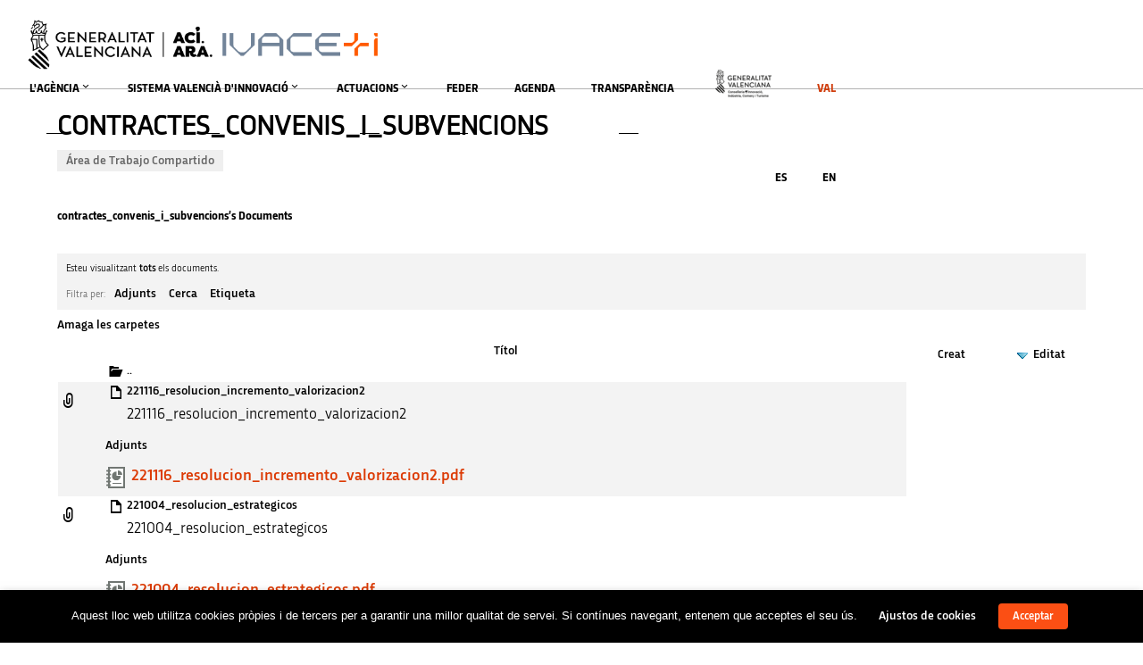

--- FILE ---
content_type: text/html; charset=UTF-8
request_url: https://innoavi.es/grupos/contractes_convenis_i_subvencions/archivos/?folder=25137
body_size: 39461
content:
<!DOCTYPE html>
<html lang="ca">
<head>
    <meta sidebar-type="general" name="post-id" content="0" setting-status="general" detail="other" page-url="" />	<meta charset="UTF-8" />
	<meta name="viewport" content="width=device-width,initial-scale=1.0,maximum-scale=1" />
    <meta name="format-detection" content="telephone=no">
	
    

	<link rel="pingback" href="https://innoavi.es/xmlrpc.php" />

	<!-- Theme Hook -->
    <meta name='robots' content='index, follow, max-image-preview:large, max-snippet:-1, max-video-preview:-1' />

	<!-- This site is optimized with the Yoast SEO plugin v26.7 - https://yoast.com/wordpress/plugins/seo/ -->
	<title>Área de Trabajo Compartido &#8211; contractes_convenis_i_subvencions &#8211; AVI | Agència Valenciana de la Innovació</title>
	<meta property="og:locale" content="ca_ES" />
	<meta property="og:type" content="website" />
	<meta property="og:site_name" content="AVI | Agència Valenciana de la Innovació" />
	<meta name="twitter:card" content="summary_large_image" />
	<meta name="twitter:site" content="@GVAavi" />
	<script type="application/ld+json" class="yoast-schema-graph">{"@context":"https://schema.org","@graph":[{"@type":"WebSite","@id":"https://innoavi.es/es/#website","url":"https://innoavi.es/es/","name":"AVI | Agència Valenciana de la Innovació","description":"Pàgina web oficial de l&#039;AVI","potentialAction":[{"@type":"SearchAction","target":{"@type":"EntryPoint","urlTemplate":"https://innoavi.es/es/?s={search_term_string}"},"query-input":{"@type":"PropertyValueSpecification","valueRequired":true,"valueName":"search_term_string"}}],"inLanguage":"ca"}]}</script>
	<!-- / Yoast SEO plugin. -->


<link rel="alternate" type="application/rss+xml" title="AVI | Agència Valenciana de la Innovació &raquo; Canal d&#039;informació" href="https://innoavi.es/feed/" />
<link rel="alternate" type="application/rss+xml" title="AVI | Agència Valenciana de la Innovació &raquo; Canal dels comentaris" href="https://innoavi.es/comments/feed/" />
<link rel="alternate" title="oEmbed (JSON)" type="application/json+oembed" href="https://innoavi.es/wp-json/oembed/1.0/embed?url" />
<link rel="alternate" title="oEmbed (XML)" type="text/xml+oembed" href="https://innoavi.es/wp-json/oembed/1.0/embed?url&#038;format=xml" />
<style id='wp-img-auto-sizes-contain-inline-css' type='text/css'>
img:is([sizes=auto i],[sizes^="auto," i]){contain-intrinsic-size:3000px 1500px}
/*# sourceURL=wp-img-auto-sizes-contain-inline-css */
</style>
<link rel='stylesheet' id='pt-cv-public-style-css' href='https://innoavi.es/wp-content/plugins/content-views-query-and-display-post-page/public/assets/css/cv.css?ver=4.2.1' type='text/css' media='all' />
<link rel='stylesheet' id='pt-cv-public-pro-style-css' href='https://innoavi.es/wp-content/plugins/pt-content-views-pro/public/assets/css/cvpro.min.css?ver=7.2.2' type='text/css' media='all' />
<style id='wp-emoji-styles-inline-css' type='text/css'>

	img.wp-smiley, img.emoji {
		display: inline !important;
		border: none !important;
		box-shadow: none !important;
		height: 1em !important;
		width: 1em !important;
		margin: 0 0.07em !important;
		vertical-align: -0.1em !important;
		background: none !important;
		padding: 0 !important;
	}
/*# sourceURL=wp-emoji-styles-inline-css */
</style>
<link rel='stylesheet' id='wp-block-library-css' href='https://innoavi.es/wp-includes/css/dist/block-library/style.min.css?ver=6.9' type='text/css' media='all' />
<style id='wp-block-gallery-inline-css' type='text/css'>
.blocks-gallery-grid:not(.has-nested-images),.wp-block-gallery:not(.has-nested-images){display:flex;flex-wrap:wrap;list-style-type:none;margin:0;padding:0}.blocks-gallery-grid:not(.has-nested-images) .blocks-gallery-image,.blocks-gallery-grid:not(.has-nested-images) .blocks-gallery-item,.wp-block-gallery:not(.has-nested-images) .blocks-gallery-image,.wp-block-gallery:not(.has-nested-images) .blocks-gallery-item{display:flex;flex-direction:column;flex-grow:1;justify-content:center;margin:0 1em 1em 0;position:relative;width:calc(50% - 1em)}.blocks-gallery-grid:not(.has-nested-images) .blocks-gallery-image:nth-of-type(2n),.blocks-gallery-grid:not(.has-nested-images) .blocks-gallery-item:nth-of-type(2n),.wp-block-gallery:not(.has-nested-images) .blocks-gallery-image:nth-of-type(2n),.wp-block-gallery:not(.has-nested-images) .blocks-gallery-item:nth-of-type(2n){margin-right:0}.blocks-gallery-grid:not(.has-nested-images) .blocks-gallery-image figure,.blocks-gallery-grid:not(.has-nested-images) .blocks-gallery-item figure,.wp-block-gallery:not(.has-nested-images) .blocks-gallery-image figure,.wp-block-gallery:not(.has-nested-images) .blocks-gallery-item figure{align-items:flex-end;display:flex;height:100%;justify-content:flex-start;margin:0}.blocks-gallery-grid:not(.has-nested-images) .blocks-gallery-image img,.blocks-gallery-grid:not(.has-nested-images) .blocks-gallery-item img,.wp-block-gallery:not(.has-nested-images) .blocks-gallery-image img,.wp-block-gallery:not(.has-nested-images) .blocks-gallery-item img{display:block;height:auto;max-width:100%;width:auto}.blocks-gallery-grid:not(.has-nested-images) .blocks-gallery-image figcaption,.blocks-gallery-grid:not(.has-nested-images) .blocks-gallery-item figcaption,.wp-block-gallery:not(.has-nested-images) .blocks-gallery-image figcaption,.wp-block-gallery:not(.has-nested-images) .blocks-gallery-item figcaption{background:linear-gradient(0deg,#000000b3,#0000004d 70%,#0000);bottom:0;box-sizing:border-box;color:#fff;font-size:.8em;margin:0;max-height:100%;overflow:auto;padding:3em .77em .7em;position:absolute;text-align:center;width:100%;z-index:2}.blocks-gallery-grid:not(.has-nested-images) .blocks-gallery-image figcaption img,.blocks-gallery-grid:not(.has-nested-images) .blocks-gallery-item figcaption img,.wp-block-gallery:not(.has-nested-images) .blocks-gallery-image figcaption img,.wp-block-gallery:not(.has-nested-images) .blocks-gallery-item figcaption img{display:inline}.blocks-gallery-grid:not(.has-nested-images) figcaption,.wp-block-gallery:not(.has-nested-images) figcaption{flex-grow:1}.blocks-gallery-grid:not(.has-nested-images).is-cropped .blocks-gallery-image a,.blocks-gallery-grid:not(.has-nested-images).is-cropped .blocks-gallery-image img,.blocks-gallery-grid:not(.has-nested-images).is-cropped .blocks-gallery-item a,.blocks-gallery-grid:not(.has-nested-images).is-cropped .blocks-gallery-item img,.wp-block-gallery:not(.has-nested-images).is-cropped .blocks-gallery-image a,.wp-block-gallery:not(.has-nested-images).is-cropped .blocks-gallery-image img,.wp-block-gallery:not(.has-nested-images).is-cropped .blocks-gallery-item a,.wp-block-gallery:not(.has-nested-images).is-cropped .blocks-gallery-item img{flex:1;height:100%;object-fit:cover;width:100%}.blocks-gallery-grid:not(.has-nested-images).columns-1 .blocks-gallery-image,.blocks-gallery-grid:not(.has-nested-images).columns-1 .blocks-gallery-item,.wp-block-gallery:not(.has-nested-images).columns-1 .blocks-gallery-image,.wp-block-gallery:not(.has-nested-images).columns-1 .blocks-gallery-item{margin-right:0;width:100%}@media (min-width:600px){.blocks-gallery-grid:not(.has-nested-images).columns-3 .blocks-gallery-image,.blocks-gallery-grid:not(.has-nested-images).columns-3 .blocks-gallery-item,.wp-block-gallery:not(.has-nested-images).columns-3 .blocks-gallery-image,.wp-block-gallery:not(.has-nested-images).columns-3 .blocks-gallery-item{margin-right:1em;width:calc(33.33333% - .66667em)}.blocks-gallery-grid:not(.has-nested-images).columns-4 .blocks-gallery-image,.blocks-gallery-grid:not(.has-nested-images).columns-4 .blocks-gallery-item,.wp-block-gallery:not(.has-nested-images).columns-4 .blocks-gallery-image,.wp-block-gallery:not(.has-nested-images).columns-4 .blocks-gallery-item{margin-right:1em;width:calc(25% - .75em)}.blocks-gallery-grid:not(.has-nested-images).columns-5 .blocks-gallery-image,.blocks-gallery-grid:not(.has-nested-images).columns-5 .blocks-gallery-item,.wp-block-gallery:not(.has-nested-images).columns-5 .blocks-gallery-image,.wp-block-gallery:not(.has-nested-images).columns-5 .blocks-gallery-item{margin-right:1em;width:calc(20% - .8em)}.blocks-gallery-grid:not(.has-nested-images).columns-6 .blocks-gallery-image,.blocks-gallery-grid:not(.has-nested-images).columns-6 .blocks-gallery-item,.wp-block-gallery:not(.has-nested-images).columns-6 .blocks-gallery-image,.wp-block-gallery:not(.has-nested-images).columns-6 .blocks-gallery-item{margin-right:1em;width:calc(16.66667% - .83333em)}.blocks-gallery-grid:not(.has-nested-images).columns-7 .blocks-gallery-image,.blocks-gallery-grid:not(.has-nested-images).columns-7 .blocks-gallery-item,.wp-block-gallery:not(.has-nested-images).columns-7 .blocks-gallery-image,.wp-block-gallery:not(.has-nested-images).columns-7 .blocks-gallery-item{margin-right:1em;width:calc(14.28571% - .85714em)}.blocks-gallery-grid:not(.has-nested-images).columns-8 .blocks-gallery-image,.blocks-gallery-grid:not(.has-nested-images).columns-8 .blocks-gallery-item,.wp-block-gallery:not(.has-nested-images).columns-8 .blocks-gallery-image,.wp-block-gallery:not(.has-nested-images).columns-8 .blocks-gallery-item{margin-right:1em;width:calc(12.5% - .875em)}.blocks-gallery-grid:not(.has-nested-images).columns-1 .blocks-gallery-image:nth-of-type(1n),.blocks-gallery-grid:not(.has-nested-images).columns-1 .blocks-gallery-item:nth-of-type(1n),.blocks-gallery-grid:not(.has-nested-images).columns-2 .blocks-gallery-image:nth-of-type(2n),.blocks-gallery-grid:not(.has-nested-images).columns-2 .blocks-gallery-item:nth-of-type(2n),.blocks-gallery-grid:not(.has-nested-images).columns-3 .blocks-gallery-image:nth-of-type(3n),.blocks-gallery-grid:not(.has-nested-images).columns-3 .blocks-gallery-item:nth-of-type(3n),.blocks-gallery-grid:not(.has-nested-images).columns-4 .blocks-gallery-image:nth-of-type(4n),.blocks-gallery-grid:not(.has-nested-images).columns-4 .blocks-gallery-item:nth-of-type(4n),.blocks-gallery-grid:not(.has-nested-images).columns-5 .blocks-gallery-image:nth-of-type(5n),.blocks-gallery-grid:not(.has-nested-images).columns-5 .blocks-gallery-item:nth-of-type(5n),.blocks-gallery-grid:not(.has-nested-images).columns-6 .blocks-gallery-image:nth-of-type(6n),.blocks-gallery-grid:not(.has-nested-images).columns-6 .blocks-gallery-item:nth-of-type(6n),.blocks-gallery-grid:not(.has-nested-images).columns-7 .blocks-gallery-image:nth-of-type(7n),.blocks-gallery-grid:not(.has-nested-images).columns-7 .blocks-gallery-item:nth-of-type(7n),.blocks-gallery-grid:not(.has-nested-images).columns-8 .blocks-gallery-image:nth-of-type(8n),.blocks-gallery-grid:not(.has-nested-images).columns-8 .blocks-gallery-item:nth-of-type(8n),.wp-block-gallery:not(.has-nested-images).columns-1 .blocks-gallery-image:nth-of-type(1n),.wp-block-gallery:not(.has-nested-images).columns-1 .blocks-gallery-item:nth-of-type(1n),.wp-block-gallery:not(.has-nested-images).columns-2 .blocks-gallery-image:nth-of-type(2n),.wp-block-gallery:not(.has-nested-images).columns-2 .blocks-gallery-item:nth-of-type(2n),.wp-block-gallery:not(.has-nested-images).columns-3 .blocks-gallery-image:nth-of-type(3n),.wp-block-gallery:not(.has-nested-images).columns-3 .blocks-gallery-item:nth-of-type(3n),.wp-block-gallery:not(.has-nested-images).columns-4 .blocks-gallery-image:nth-of-type(4n),.wp-block-gallery:not(.has-nested-images).columns-4 .blocks-gallery-item:nth-of-type(4n),.wp-block-gallery:not(.has-nested-images).columns-5 .blocks-gallery-image:nth-of-type(5n),.wp-block-gallery:not(.has-nested-images).columns-5 .blocks-gallery-item:nth-of-type(5n),.wp-block-gallery:not(.has-nested-images).columns-6 .blocks-gallery-image:nth-of-type(6n),.wp-block-gallery:not(.has-nested-images).columns-6 .blocks-gallery-item:nth-of-type(6n),.wp-block-gallery:not(.has-nested-images).columns-7 .blocks-gallery-image:nth-of-type(7n),.wp-block-gallery:not(.has-nested-images).columns-7 .blocks-gallery-item:nth-of-type(7n),.wp-block-gallery:not(.has-nested-images).columns-8 .blocks-gallery-image:nth-of-type(8n),.wp-block-gallery:not(.has-nested-images).columns-8 .blocks-gallery-item:nth-of-type(8n){margin-right:0}}.blocks-gallery-grid:not(.has-nested-images) .blocks-gallery-image:last-child,.blocks-gallery-grid:not(.has-nested-images) .blocks-gallery-item:last-child,.wp-block-gallery:not(.has-nested-images) .blocks-gallery-image:last-child,.wp-block-gallery:not(.has-nested-images) .blocks-gallery-item:last-child{margin-right:0}.blocks-gallery-grid:not(.has-nested-images).alignleft,.blocks-gallery-grid:not(.has-nested-images).alignright,.wp-block-gallery:not(.has-nested-images).alignleft,.wp-block-gallery:not(.has-nested-images).alignright{max-width:420px;width:100%}.blocks-gallery-grid:not(.has-nested-images).aligncenter .blocks-gallery-item figure,.wp-block-gallery:not(.has-nested-images).aligncenter .blocks-gallery-item figure{justify-content:center}.wp-block-gallery:not(.is-cropped) .blocks-gallery-item{align-self:flex-start}figure.wp-block-gallery.has-nested-images{align-items:normal}.wp-block-gallery.has-nested-images figure.wp-block-image:not(#individual-image){margin:0;width:calc(50% - var(--wp--style--unstable-gallery-gap, 16px)/2)}.wp-block-gallery.has-nested-images figure.wp-block-image{box-sizing:border-box;display:flex;flex-direction:column;flex-grow:1;justify-content:center;max-width:100%;position:relative}.wp-block-gallery.has-nested-images figure.wp-block-image>a,.wp-block-gallery.has-nested-images figure.wp-block-image>div{flex-direction:column;flex-grow:1;margin:0}.wp-block-gallery.has-nested-images figure.wp-block-image img{display:block;height:auto;max-width:100%!important;width:auto}.wp-block-gallery.has-nested-images figure.wp-block-image figcaption,.wp-block-gallery.has-nested-images figure.wp-block-image:has(figcaption):before{bottom:0;left:0;max-height:100%;position:absolute;right:0}.wp-block-gallery.has-nested-images figure.wp-block-image:has(figcaption):before{backdrop-filter:blur(3px);content:"";height:100%;-webkit-mask-image:linear-gradient(0deg,#000 20%,#0000);mask-image:linear-gradient(0deg,#000 20%,#0000);max-height:40%;pointer-events:none}.wp-block-gallery.has-nested-images figure.wp-block-image figcaption{box-sizing:border-box;color:#fff;font-size:13px;margin:0;overflow:auto;padding:1em;text-align:center;text-shadow:0 0 1.5px #000}.wp-block-gallery.has-nested-images figure.wp-block-image figcaption::-webkit-scrollbar{height:12px;width:12px}.wp-block-gallery.has-nested-images figure.wp-block-image figcaption::-webkit-scrollbar-track{background-color:initial}.wp-block-gallery.has-nested-images figure.wp-block-image figcaption::-webkit-scrollbar-thumb{background-clip:padding-box;background-color:initial;border:3px solid #0000;border-radius:8px}.wp-block-gallery.has-nested-images figure.wp-block-image figcaption:focus-within::-webkit-scrollbar-thumb,.wp-block-gallery.has-nested-images figure.wp-block-image figcaption:focus::-webkit-scrollbar-thumb,.wp-block-gallery.has-nested-images figure.wp-block-image figcaption:hover::-webkit-scrollbar-thumb{background-color:#fffc}.wp-block-gallery.has-nested-images figure.wp-block-image figcaption{scrollbar-color:#0000 #0000;scrollbar-gutter:stable both-edges;scrollbar-width:thin}.wp-block-gallery.has-nested-images figure.wp-block-image figcaption:focus,.wp-block-gallery.has-nested-images figure.wp-block-image figcaption:focus-within,.wp-block-gallery.has-nested-images figure.wp-block-image figcaption:hover{scrollbar-color:#fffc #0000}.wp-block-gallery.has-nested-images figure.wp-block-image figcaption{will-change:transform}@media (hover:none){.wp-block-gallery.has-nested-images figure.wp-block-image figcaption{scrollbar-color:#fffc #0000}}.wp-block-gallery.has-nested-images figure.wp-block-image figcaption{background:linear-gradient(0deg,#0006,#0000)}.wp-block-gallery.has-nested-images figure.wp-block-image figcaption img{display:inline}.wp-block-gallery.has-nested-images figure.wp-block-image figcaption a{color:inherit}.wp-block-gallery.has-nested-images figure.wp-block-image.has-custom-border img{box-sizing:border-box}.wp-block-gallery.has-nested-images figure.wp-block-image.has-custom-border>a,.wp-block-gallery.has-nested-images figure.wp-block-image.has-custom-border>div,.wp-block-gallery.has-nested-images figure.wp-block-image.is-style-rounded>a,.wp-block-gallery.has-nested-images figure.wp-block-image.is-style-rounded>div{flex:1 1 auto}.wp-block-gallery.has-nested-images figure.wp-block-image.has-custom-border figcaption,.wp-block-gallery.has-nested-images figure.wp-block-image.is-style-rounded figcaption{background:none;color:inherit;flex:initial;margin:0;padding:10px 10px 9px;position:relative;text-shadow:none}.wp-block-gallery.has-nested-images figure.wp-block-image.has-custom-border:before,.wp-block-gallery.has-nested-images figure.wp-block-image.is-style-rounded:before{content:none}.wp-block-gallery.has-nested-images figcaption{flex-basis:100%;flex-grow:1;text-align:center}.wp-block-gallery.has-nested-images:not(.is-cropped) figure.wp-block-image:not(#individual-image){margin-bottom:auto;margin-top:0}.wp-block-gallery.has-nested-images.is-cropped figure.wp-block-image:not(#individual-image){align-self:inherit}.wp-block-gallery.has-nested-images.is-cropped figure.wp-block-image:not(#individual-image)>a,.wp-block-gallery.has-nested-images.is-cropped figure.wp-block-image:not(#individual-image)>div:not(.components-drop-zone){display:flex}.wp-block-gallery.has-nested-images.is-cropped figure.wp-block-image:not(#individual-image) a,.wp-block-gallery.has-nested-images.is-cropped figure.wp-block-image:not(#individual-image) img{flex:1 0 0%;height:100%;object-fit:cover;width:100%}.wp-block-gallery.has-nested-images.columns-1 figure.wp-block-image:not(#individual-image){width:100%}@media (min-width:600px){.wp-block-gallery.has-nested-images.columns-3 figure.wp-block-image:not(#individual-image){width:calc(33.33333% - var(--wp--style--unstable-gallery-gap, 16px)*.66667)}.wp-block-gallery.has-nested-images.columns-4 figure.wp-block-image:not(#individual-image){width:calc(25% - var(--wp--style--unstable-gallery-gap, 16px)*.75)}.wp-block-gallery.has-nested-images.columns-5 figure.wp-block-image:not(#individual-image){width:calc(20% - var(--wp--style--unstable-gallery-gap, 16px)*.8)}.wp-block-gallery.has-nested-images.columns-6 figure.wp-block-image:not(#individual-image){width:calc(16.66667% - var(--wp--style--unstable-gallery-gap, 16px)*.83333)}.wp-block-gallery.has-nested-images.columns-7 figure.wp-block-image:not(#individual-image){width:calc(14.28571% - var(--wp--style--unstable-gallery-gap, 16px)*.85714)}.wp-block-gallery.has-nested-images.columns-8 figure.wp-block-image:not(#individual-image){width:calc(12.5% - var(--wp--style--unstable-gallery-gap, 16px)*.875)}.wp-block-gallery.has-nested-images.columns-default figure.wp-block-image:not(#individual-image){width:calc(33.33% - var(--wp--style--unstable-gallery-gap, 16px)*.66667)}.wp-block-gallery.has-nested-images.columns-default figure.wp-block-image:not(#individual-image):first-child:nth-last-child(2),.wp-block-gallery.has-nested-images.columns-default figure.wp-block-image:not(#individual-image):first-child:nth-last-child(2)~figure.wp-block-image:not(#individual-image){width:calc(50% - var(--wp--style--unstable-gallery-gap, 16px)*.5)}.wp-block-gallery.has-nested-images.columns-default figure.wp-block-image:not(#individual-image):first-child:last-child{width:100%}}.wp-block-gallery.has-nested-images.alignleft,.wp-block-gallery.has-nested-images.alignright{max-width:420px;width:100%}.wp-block-gallery.has-nested-images.aligncenter{justify-content:center}
/*# sourceURL=https://innoavi.es/wp-includes/blocks/gallery/style.min.css */
</style>
<style id='wp-block-image-inline-css' type='text/css'>
.wp-block-image>a,.wp-block-image>figure>a{display:inline-block}.wp-block-image img{box-sizing:border-box;height:auto;max-width:100%;vertical-align:bottom}@media not (prefers-reduced-motion){.wp-block-image img.hide{visibility:hidden}.wp-block-image img.show{animation:show-content-image .4s}}.wp-block-image[style*=border-radius] img,.wp-block-image[style*=border-radius]>a{border-radius:inherit}.wp-block-image.has-custom-border img{box-sizing:border-box}.wp-block-image.aligncenter{text-align:center}.wp-block-image.alignfull>a,.wp-block-image.alignwide>a{width:100%}.wp-block-image.alignfull img,.wp-block-image.alignwide img{height:auto;width:100%}.wp-block-image .aligncenter,.wp-block-image .alignleft,.wp-block-image .alignright,.wp-block-image.aligncenter,.wp-block-image.alignleft,.wp-block-image.alignright{display:table}.wp-block-image .aligncenter>figcaption,.wp-block-image .alignleft>figcaption,.wp-block-image .alignright>figcaption,.wp-block-image.aligncenter>figcaption,.wp-block-image.alignleft>figcaption,.wp-block-image.alignright>figcaption{caption-side:bottom;display:table-caption}.wp-block-image .alignleft{float:left;margin:.5em 1em .5em 0}.wp-block-image .alignright{float:right;margin:.5em 0 .5em 1em}.wp-block-image .aligncenter{margin-left:auto;margin-right:auto}.wp-block-image :where(figcaption){margin-bottom:1em;margin-top:.5em}.wp-block-image.is-style-circle-mask img{border-radius:9999px}@supports ((-webkit-mask-image:none) or (mask-image:none)) or (-webkit-mask-image:none){.wp-block-image.is-style-circle-mask img{border-radius:0;-webkit-mask-image:url('data:image/svg+xml;utf8,<svg viewBox="0 0 100 100" xmlns="http://www.w3.org/2000/svg"><circle cx="50" cy="50" r="50"/></svg>');mask-image:url('data:image/svg+xml;utf8,<svg viewBox="0 0 100 100" xmlns="http://www.w3.org/2000/svg"><circle cx="50" cy="50" r="50"/></svg>');mask-mode:alpha;-webkit-mask-position:center;mask-position:center;-webkit-mask-repeat:no-repeat;mask-repeat:no-repeat;-webkit-mask-size:contain;mask-size:contain}}:root :where(.wp-block-image.is-style-rounded img,.wp-block-image .is-style-rounded img){border-radius:9999px}.wp-block-image figure{margin:0}.wp-lightbox-container{display:flex;flex-direction:column;position:relative}.wp-lightbox-container img{cursor:zoom-in}.wp-lightbox-container img:hover+button{opacity:1}.wp-lightbox-container button{align-items:center;backdrop-filter:blur(16px) saturate(180%);background-color:#5a5a5a40;border:none;border-radius:4px;cursor:zoom-in;display:flex;height:20px;justify-content:center;opacity:0;padding:0;position:absolute;right:16px;text-align:center;top:16px;width:20px;z-index:100}@media not (prefers-reduced-motion){.wp-lightbox-container button{transition:opacity .2s ease}}.wp-lightbox-container button:focus-visible{outline:3px auto #5a5a5a40;outline:3px auto -webkit-focus-ring-color;outline-offset:3px}.wp-lightbox-container button:hover{cursor:pointer;opacity:1}.wp-lightbox-container button:focus{opacity:1}.wp-lightbox-container button:focus,.wp-lightbox-container button:hover,.wp-lightbox-container button:not(:hover):not(:active):not(.has-background){background-color:#5a5a5a40;border:none}.wp-lightbox-overlay{box-sizing:border-box;cursor:zoom-out;height:100vh;left:0;overflow:hidden;position:fixed;top:0;visibility:hidden;width:100%;z-index:100000}.wp-lightbox-overlay .close-button{align-items:center;cursor:pointer;display:flex;justify-content:center;min-height:40px;min-width:40px;padding:0;position:absolute;right:calc(env(safe-area-inset-right) + 16px);top:calc(env(safe-area-inset-top) + 16px);z-index:5000000}.wp-lightbox-overlay .close-button:focus,.wp-lightbox-overlay .close-button:hover,.wp-lightbox-overlay .close-button:not(:hover):not(:active):not(.has-background){background:none;border:none}.wp-lightbox-overlay .lightbox-image-container{height:var(--wp--lightbox-container-height);left:50%;overflow:hidden;position:absolute;top:50%;transform:translate(-50%,-50%);transform-origin:top left;width:var(--wp--lightbox-container-width);z-index:9999999999}.wp-lightbox-overlay .wp-block-image{align-items:center;box-sizing:border-box;display:flex;height:100%;justify-content:center;margin:0;position:relative;transform-origin:0 0;width:100%;z-index:3000000}.wp-lightbox-overlay .wp-block-image img{height:var(--wp--lightbox-image-height);min-height:var(--wp--lightbox-image-height);min-width:var(--wp--lightbox-image-width);width:var(--wp--lightbox-image-width)}.wp-lightbox-overlay .wp-block-image figcaption{display:none}.wp-lightbox-overlay button{background:none;border:none}.wp-lightbox-overlay .scrim{background-color:#fff;height:100%;opacity:.9;position:absolute;width:100%;z-index:2000000}.wp-lightbox-overlay.active{visibility:visible}@media not (prefers-reduced-motion){.wp-lightbox-overlay.active{animation:turn-on-visibility .25s both}.wp-lightbox-overlay.active img{animation:turn-on-visibility .35s both}.wp-lightbox-overlay.show-closing-animation:not(.active){animation:turn-off-visibility .35s both}.wp-lightbox-overlay.show-closing-animation:not(.active) img{animation:turn-off-visibility .25s both}.wp-lightbox-overlay.zoom.active{animation:none;opacity:1;visibility:visible}.wp-lightbox-overlay.zoom.active .lightbox-image-container{animation:lightbox-zoom-in .4s}.wp-lightbox-overlay.zoom.active .lightbox-image-container img{animation:none}.wp-lightbox-overlay.zoom.active .scrim{animation:turn-on-visibility .4s forwards}.wp-lightbox-overlay.zoom.show-closing-animation:not(.active){animation:none}.wp-lightbox-overlay.zoom.show-closing-animation:not(.active) .lightbox-image-container{animation:lightbox-zoom-out .4s}.wp-lightbox-overlay.zoom.show-closing-animation:not(.active) .lightbox-image-container img{animation:none}.wp-lightbox-overlay.zoom.show-closing-animation:not(.active) .scrim{animation:turn-off-visibility .4s forwards}}@keyframes show-content-image{0%{visibility:hidden}99%{visibility:hidden}to{visibility:visible}}@keyframes turn-on-visibility{0%{opacity:0}to{opacity:1}}@keyframes turn-off-visibility{0%{opacity:1;visibility:visible}99%{opacity:0;visibility:visible}to{opacity:0;visibility:hidden}}@keyframes lightbox-zoom-in{0%{transform:translate(calc((-100vw + var(--wp--lightbox-scrollbar-width))/2 + var(--wp--lightbox-initial-left-position)),calc(-50vh + var(--wp--lightbox-initial-top-position))) scale(var(--wp--lightbox-scale))}to{transform:translate(-50%,-50%) scale(1)}}@keyframes lightbox-zoom-out{0%{transform:translate(-50%,-50%) scale(1);visibility:visible}99%{visibility:visible}to{transform:translate(calc((-100vw + var(--wp--lightbox-scrollbar-width))/2 + var(--wp--lightbox-initial-left-position)),calc(-50vh + var(--wp--lightbox-initial-top-position))) scale(var(--wp--lightbox-scale));visibility:hidden}}
/*# sourceURL=https://innoavi.es/wp-includes/blocks/image/style.min.css */
</style>
<style id='global-styles-inline-css' type='text/css'>
:root{--wp--preset--aspect-ratio--square: 1;--wp--preset--aspect-ratio--4-3: 4/3;--wp--preset--aspect-ratio--3-4: 3/4;--wp--preset--aspect-ratio--3-2: 3/2;--wp--preset--aspect-ratio--2-3: 2/3;--wp--preset--aspect-ratio--16-9: 16/9;--wp--preset--aspect-ratio--9-16: 9/16;--wp--preset--color--black: #000000;--wp--preset--color--cyan-bluish-gray: #abb8c3;--wp--preset--color--white: #ffffff;--wp--preset--color--pale-pink: #f78da7;--wp--preset--color--vivid-red: #cf2e2e;--wp--preset--color--luminous-vivid-orange: #ff6900;--wp--preset--color--luminous-vivid-amber: #fcb900;--wp--preset--color--light-green-cyan: #7bdcb5;--wp--preset--color--vivid-green-cyan: #00d084;--wp--preset--color--pale-cyan-blue: #8ed1fc;--wp--preset--color--vivid-cyan-blue: #0693e3;--wp--preset--color--vivid-purple: #9b51e0;--wp--preset--gradient--vivid-cyan-blue-to-vivid-purple: linear-gradient(135deg,rgb(6,147,227) 0%,rgb(155,81,224) 100%);--wp--preset--gradient--light-green-cyan-to-vivid-green-cyan: linear-gradient(135deg,rgb(122,220,180) 0%,rgb(0,208,130) 100%);--wp--preset--gradient--luminous-vivid-amber-to-luminous-vivid-orange: linear-gradient(135deg,rgb(252,185,0) 0%,rgb(255,105,0) 100%);--wp--preset--gradient--luminous-vivid-orange-to-vivid-red: linear-gradient(135deg,rgb(255,105,0) 0%,rgb(207,46,46) 100%);--wp--preset--gradient--very-light-gray-to-cyan-bluish-gray: linear-gradient(135deg,rgb(238,238,238) 0%,rgb(169,184,195) 100%);--wp--preset--gradient--cool-to-warm-spectrum: linear-gradient(135deg,rgb(74,234,220) 0%,rgb(151,120,209) 20%,rgb(207,42,186) 40%,rgb(238,44,130) 60%,rgb(251,105,98) 80%,rgb(254,248,76) 100%);--wp--preset--gradient--blush-light-purple: linear-gradient(135deg,rgb(255,206,236) 0%,rgb(152,150,240) 100%);--wp--preset--gradient--blush-bordeaux: linear-gradient(135deg,rgb(254,205,165) 0%,rgb(254,45,45) 50%,rgb(107,0,62) 100%);--wp--preset--gradient--luminous-dusk: linear-gradient(135deg,rgb(255,203,112) 0%,rgb(199,81,192) 50%,rgb(65,88,208) 100%);--wp--preset--gradient--pale-ocean: linear-gradient(135deg,rgb(255,245,203) 0%,rgb(182,227,212) 50%,rgb(51,167,181) 100%);--wp--preset--gradient--electric-grass: linear-gradient(135deg,rgb(202,248,128) 0%,rgb(113,206,126) 100%);--wp--preset--gradient--midnight: linear-gradient(135deg,rgb(2,3,129) 0%,rgb(40,116,252) 100%);--wp--preset--font-size--small: 13px;--wp--preset--font-size--medium: 20px;--wp--preset--font-size--large: 36px;--wp--preset--font-size--x-large: 42px;--wp--preset--spacing--20: 0.44rem;--wp--preset--spacing--30: 0.67rem;--wp--preset--spacing--40: 1rem;--wp--preset--spacing--50: 1.5rem;--wp--preset--spacing--60: 2.25rem;--wp--preset--spacing--70: 3.38rem;--wp--preset--spacing--80: 5.06rem;--wp--preset--shadow--natural: 6px 6px 9px rgba(0, 0, 0, 0.2);--wp--preset--shadow--deep: 12px 12px 50px rgba(0, 0, 0, 0.4);--wp--preset--shadow--sharp: 6px 6px 0px rgba(0, 0, 0, 0.2);--wp--preset--shadow--outlined: 6px 6px 0px -3px rgb(255, 255, 255), 6px 6px rgb(0, 0, 0);--wp--preset--shadow--crisp: 6px 6px 0px rgb(0, 0, 0);}:where(.is-layout-flex){gap: 0.5em;}:where(.is-layout-grid){gap: 0.5em;}body .is-layout-flex{display: flex;}.is-layout-flex{flex-wrap: wrap;align-items: center;}.is-layout-flex > :is(*, div){margin: 0;}body .is-layout-grid{display: grid;}.is-layout-grid > :is(*, div){margin: 0;}:where(.wp-block-columns.is-layout-flex){gap: 2em;}:where(.wp-block-columns.is-layout-grid){gap: 2em;}:where(.wp-block-post-template.is-layout-flex){gap: 1.25em;}:where(.wp-block-post-template.is-layout-grid){gap: 1.25em;}.has-black-color{color: var(--wp--preset--color--black) !important;}.has-cyan-bluish-gray-color{color: var(--wp--preset--color--cyan-bluish-gray) !important;}.has-white-color{color: var(--wp--preset--color--white) !important;}.has-pale-pink-color{color: var(--wp--preset--color--pale-pink) !important;}.has-vivid-red-color{color: var(--wp--preset--color--vivid-red) !important;}.has-luminous-vivid-orange-color{color: var(--wp--preset--color--luminous-vivid-orange) !important;}.has-luminous-vivid-amber-color{color: var(--wp--preset--color--luminous-vivid-amber) !important;}.has-light-green-cyan-color{color: var(--wp--preset--color--light-green-cyan) !important;}.has-vivid-green-cyan-color{color: var(--wp--preset--color--vivid-green-cyan) !important;}.has-pale-cyan-blue-color{color: var(--wp--preset--color--pale-cyan-blue) !important;}.has-vivid-cyan-blue-color{color: var(--wp--preset--color--vivid-cyan-blue) !important;}.has-vivid-purple-color{color: var(--wp--preset--color--vivid-purple) !important;}.has-black-background-color{background-color: var(--wp--preset--color--black) !important;}.has-cyan-bluish-gray-background-color{background-color: var(--wp--preset--color--cyan-bluish-gray) !important;}.has-white-background-color{background-color: var(--wp--preset--color--white) !important;}.has-pale-pink-background-color{background-color: var(--wp--preset--color--pale-pink) !important;}.has-vivid-red-background-color{background-color: var(--wp--preset--color--vivid-red) !important;}.has-luminous-vivid-orange-background-color{background-color: var(--wp--preset--color--luminous-vivid-orange) !important;}.has-luminous-vivid-amber-background-color{background-color: var(--wp--preset--color--luminous-vivid-amber) !important;}.has-light-green-cyan-background-color{background-color: var(--wp--preset--color--light-green-cyan) !important;}.has-vivid-green-cyan-background-color{background-color: var(--wp--preset--color--vivid-green-cyan) !important;}.has-pale-cyan-blue-background-color{background-color: var(--wp--preset--color--pale-cyan-blue) !important;}.has-vivid-cyan-blue-background-color{background-color: var(--wp--preset--color--vivid-cyan-blue) !important;}.has-vivid-purple-background-color{background-color: var(--wp--preset--color--vivid-purple) !important;}.has-black-border-color{border-color: var(--wp--preset--color--black) !important;}.has-cyan-bluish-gray-border-color{border-color: var(--wp--preset--color--cyan-bluish-gray) !important;}.has-white-border-color{border-color: var(--wp--preset--color--white) !important;}.has-pale-pink-border-color{border-color: var(--wp--preset--color--pale-pink) !important;}.has-vivid-red-border-color{border-color: var(--wp--preset--color--vivid-red) !important;}.has-luminous-vivid-orange-border-color{border-color: var(--wp--preset--color--luminous-vivid-orange) !important;}.has-luminous-vivid-amber-border-color{border-color: var(--wp--preset--color--luminous-vivid-amber) !important;}.has-light-green-cyan-border-color{border-color: var(--wp--preset--color--light-green-cyan) !important;}.has-vivid-green-cyan-border-color{border-color: var(--wp--preset--color--vivid-green-cyan) !important;}.has-pale-cyan-blue-border-color{border-color: var(--wp--preset--color--pale-cyan-blue) !important;}.has-vivid-cyan-blue-border-color{border-color: var(--wp--preset--color--vivid-cyan-blue) !important;}.has-vivid-purple-border-color{border-color: var(--wp--preset--color--vivid-purple) !important;}.has-vivid-cyan-blue-to-vivid-purple-gradient-background{background: var(--wp--preset--gradient--vivid-cyan-blue-to-vivid-purple) !important;}.has-light-green-cyan-to-vivid-green-cyan-gradient-background{background: var(--wp--preset--gradient--light-green-cyan-to-vivid-green-cyan) !important;}.has-luminous-vivid-amber-to-luminous-vivid-orange-gradient-background{background: var(--wp--preset--gradient--luminous-vivid-amber-to-luminous-vivid-orange) !important;}.has-luminous-vivid-orange-to-vivid-red-gradient-background{background: var(--wp--preset--gradient--luminous-vivid-orange-to-vivid-red) !important;}.has-very-light-gray-to-cyan-bluish-gray-gradient-background{background: var(--wp--preset--gradient--very-light-gray-to-cyan-bluish-gray) !important;}.has-cool-to-warm-spectrum-gradient-background{background: var(--wp--preset--gradient--cool-to-warm-spectrum) !important;}.has-blush-light-purple-gradient-background{background: var(--wp--preset--gradient--blush-light-purple) !important;}.has-blush-bordeaux-gradient-background{background: var(--wp--preset--gradient--blush-bordeaux) !important;}.has-luminous-dusk-gradient-background{background: var(--wp--preset--gradient--luminous-dusk) !important;}.has-pale-ocean-gradient-background{background: var(--wp--preset--gradient--pale-ocean) !important;}.has-electric-grass-gradient-background{background: var(--wp--preset--gradient--electric-grass) !important;}.has-midnight-gradient-background{background: var(--wp--preset--gradient--midnight) !important;}.has-small-font-size{font-size: var(--wp--preset--font-size--small) !important;}.has-medium-font-size{font-size: var(--wp--preset--font-size--medium) !important;}.has-large-font-size{font-size: var(--wp--preset--font-size--large) !important;}.has-x-large-font-size{font-size: var(--wp--preset--font-size--x-large) !important;}
/*# sourceURL=global-styles-inline-css */
</style>
<style id='core-block-supports-inline-css' type='text/css'>
.wp-block-gallery.wp-block-gallery-1{--wp--style--unstable-gallery-gap:var( --wp--style--gallery-gap-default, var( --gallery-block--gutter-size, var( --wp--style--block-gap, 0.5em ) ) );gap:var( --wp--style--gallery-gap-default, var( --gallery-block--gutter-size, var( --wp--style--block-gap, 0.5em ) ) );}
/*# sourceURL=core-block-supports-inline-css */
</style>

<style id='classic-theme-styles-inline-css' type='text/css'>
/*! This file is auto-generated */
.wp-block-button__link{color:#fff;background-color:#32373c;border-radius:9999px;box-shadow:none;text-decoration:none;padding:calc(.667em + 2px) calc(1.333em + 2px);font-size:1.125em}.wp-block-file__button{background:#32373c;color:#fff;text-decoration:none}
/*# sourceURL=/wp-includes/css/classic-themes.min.css */
</style>
<link rel='stylesheet' id='bp-tooltips-css' href='https://innoavi.es/wp-content/plugins/buddypress/bp-core/css/bp-tooltips.min.css?ver=14.4.0' type='text/css' media='all' />
<link rel='stylesheet' id='bp-legacy-css-css' href='https://innoavi.es/wp-content/plugins/buddypress/bp-templates/bp-legacy/css/buddypress.min.css?ver=14.4.0' type='text/css' media='screen' />
<link rel='stylesheet' id='contact-form-7-css' href='https://innoavi.es/wp-content/plugins/contact-form-7/includes/css/styles.css?ver=6.1.4' type='text/css' media='all' />
<link rel='stylesheet' id='cookie-law-info-css' href='https://innoavi.es/wp-content/plugins/webtoffee-gdpr-cookie-consent/public/css/cookie-law-info-public.css?ver=2.3.3' type='text/css' media='all' />
<link rel='stylesheet' id='cookie-law-info-gdpr-css' href='https://innoavi.es/wp-content/plugins/webtoffee-gdpr-cookie-consent/public/css/cookie-law-info-gdpr.css?ver=2.3.3' type='text/css' media='all' />
<style id='cookie-law-info-gdpr-inline-css' type='text/css'>
.cli-modal-content, .cli-tab-content { background-color: #ffffff; }.cli-privacy-content-text, .cli-modal .cli-modal-dialog, .cli-tab-container p, a.cli-privacy-readmore { color: #000000; }.cli-tab-header { background-color: #f2f2f2; }.cli-tab-header, .cli-tab-header a.cli-nav-link,span.cli-necessary-caption,.cli-switch .cli-slider:after { color: #000000; }.cli-switch .cli-slider:before { background-color: #ffffff; }.cli-switch input:checked + .cli-slider:before { background-color: #ffffff; }.cli-switch .cli-slider { background-color: #e3e1e8; }.cli-switch input:checked + .cli-slider { background-color: #28a745; }.cli-modal-close svg { fill: #000000; }.cli-tab-footer .wt-cli-privacy-accept-all-btn { background-color: #00acad; color: #ffffff}.cli-tab-footer .wt-cli-privacy-accept-btn { background-color: #00acad; color: #ffffff}.cli-tab-header a:before{ border-right: 1px solid #000000; border-bottom: 1px solid #000000; }
/*# sourceURL=cookie-law-info-gdpr-inline-css */
</style>
<link rel='stylesheet' id='wpml-legacy-horizontal-list-0-css' href='https://innoavi.es/wp-content/plugins/sitepress-multilingual-cms/templates/language-switchers/legacy-list-horizontal/style.min.css?ver=1' type='text/css' media='all' />
<style id='wpml-legacy-horizontal-list-0-inline-css' type='text/css'>
.wpml-ls-statics-footer{background-color:#ffffff;}.wpml-ls-statics-footer a, .wpml-ls-statics-footer .wpml-ls-sub-menu a, .wpml-ls-statics-footer .wpml-ls-sub-menu a:link, .wpml-ls-statics-footer li:not(.wpml-ls-current-language) .wpml-ls-link, .wpml-ls-statics-footer li:not(.wpml-ls-current-language) .wpml-ls-link:link {color:#444444;}.wpml-ls-statics-footer .wpml-ls-sub-menu a:hover,.wpml-ls-statics-footer .wpml-ls-sub-menu a:focus, .wpml-ls-statics-footer .wpml-ls-sub-menu a:link:hover, .wpml-ls-statics-footer .wpml-ls-sub-menu a:link:focus {color:#fb4f14;}.wpml-ls-statics-footer .wpml-ls-current-language > a {color:#fb4f14;}.wpml-ls-statics-footer .wpml-ls-current-language:hover>a, .wpml-ls-statics-footer .wpml-ls-current-language>a:focus {color:#fb4f14;}
.wpml-ls-statics-shortcode_actions{background-color:#ffffff;}.wpml-ls-statics-shortcode_actions, .wpml-ls-statics-shortcode_actions .wpml-ls-sub-menu, .wpml-ls-statics-shortcode_actions a {border-color:#cdcdcd;}.wpml-ls-statics-shortcode_actions a, .wpml-ls-statics-shortcode_actions .wpml-ls-sub-menu a, .wpml-ls-statics-shortcode_actions .wpml-ls-sub-menu a:link, .wpml-ls-statics-shortcode_actions li:not(.wpml-ls-current-language) .wpml-ls-link, .wpml-ls-statics-shortcode_actions li:not(.wpml-ls-current-language) .wpml-ls-link:link {color:#444444;background-color:#ffffff;}.wpml-ls-statics-shortcode_actions .wpml-ls-sub-menu a:hover,.wpml-ls-statics-shortcode_actions .wpml-ls-sub-menu a:focus, .wpml-ls-statics-shortcode_actions .wpml-ls-sub-menu a:link:hover, .wpml-ls-statics-shortcode_actions .wpml-ls-sub-menu a:link:focus {color:#000000;background-color:#eeeeee;}.wpml-ls-statics-shortcode_actions .wpml-ls-current-language > a {color:#444444;background-color:#ffffff;}.wpml-ls-statics-shortcode_actions .wpml-ls-current-language:hover>a, .wpml-ls-statics-shortcode_actions .wpml-ls-current-language>a:focus {color:#000000;background-color:#eeeeee;}
/*# sourceURL=wpml-legacy-horizontal-list-0-inline-css */
</style>
<link rel='stylesheet' id='wpml-menu-item-0-css' href='https://innoavi.es/wp-content/plugins/sitepress-multilingual-cms/templates/language-switchers/menu-item/style.min.css?ver=1' type='text/css' media='all' />
<style id='wpml-menu-item-0-inline-css' type='text/css'>
.wpml-ls-slot-196.wpml-ls-current-language, .wpml-ls-slot-196.wpml-ls-current-language a, .wpml-ls-slot-196.wpml-ls-current-language a:visited{color:#d03c0b;}.wpml-ls-slot-196.wpml-ls-current-language:hover, .wpml-ls-slot-196.wpml-ls-current-language:hover a, .wpml-ls-slot-196.wpml-ls-current-language a:hover{color:#0f0f0f;}
.wpml-ls-link, .wpml-ls-current-language { color: #D03C0B !important; } .wpml-ls-statics-footer { margin-bottom: 0!important; position: absolute; top: 28px; right: 60px; z-index: 9999; } #menu-item-mobilewpml-ls-196-ca, #menu-item-mobilewpml-ls-196-es, #menu-item-mobilewpml-ls-196-en{ display:none; } @media (max-width: 520px){ .wpml-ls-statics-footer { top: 0; right: 3px; background-color: transparent; } .wpml-ls-legacy-list-horizontal a { padding: 5px 5px; } } @media (min-width: 1240px){ .wpml-ls-statics-footer { display:none; } }
/*# sourceURL=wpml-menu-item-0-inline-css */
</style>
<link rel='stylesheet' id='bp-docs-chosen-css' href='https://innoavi.es/wp-content/plugins/buddypress-docs/lib/css/chosen/chosen.min.css?ver=6.9' type='text/css' media='all' />
<link rel='stylesheet' id='bp-docs-folders-css' href='https://innoavi.es/wp-content/plugins/buddypress-docs/includes/css/folders.css?ver=6.9' type='text/css' media='all' />
<link rel='stylesheet' id='style-css' href='https://innoavi.es/wp-content/themes/massive-dynamic/style.css?ver=6.9' type='text/css' media='all' />
<style id='style-inline-css' type='text/css'>
.widget-md-social .item{margin-bottom:20px}.widget-md-social a i.icon{margin-right:10px}.sidebar.right-align .widget-md-social .item-list a i.icon{float:right;margin:3px 0 0 10px}.footer-widgets .widget-md-social a i.icon{padding:5px;border-radius:50px;display:inherit;transition:background-color .3s}.footer-widgets.light .widget-md-social a i.icon{background-color:rgba(255,255,255,0.6);color:rgba(0,0,0,.6)}.footer-widgets.dark .widget-md-social a i.icon{background-color:rgba(0,0,0,0.6);color:rgba(255,255,255,.6)}.footer-widgets.light .widget-md-social a:hover i.icon{background-color:#fff}.footer-widgets.dark .widget-md-social a:hover i.icon{background-color:#000}.footer-widgets .widget-md-social a i.text{font-style:normal}
/*# sourceURL=style-inline-css */
</style>
<link rel='stylesheet' id='page-style-css' href='https://innoavi.es/wp-content/uploads/md_cache/0.css?ver=2024-01-17-09-24-138.1' type='text/css' media='all' />
<link rel='stylesheet' id='plugin-styles-css' href='https://innoavi.es/wp-content/themes/massive-dynamic/assets/css/plugin.min.css' type='text/css' media='all' />
<link rel='stylesheet' id='px-iconfonts-style-css' href='https://innoavi.es/wp-content/themes/massive-dynamic/assets/css/iconfonts.min.css' type='text/css' media='all' />
<link rel='stylesheet' id='flexslider-style-css' href='https://innoavi.es/wp-content/themes/massive-dynamic/assets/css/flexslider.min.css' type='text/css' media='all' />
<link rel='stylesheet' id='responsive-style-css' href='https://innoavi.es/wp-content/themes/massive-dynamic/assets/css/responsive.min.css?ver=8.1' type='text/css' media='all' />
<style id='responsive-style-inline-css' type='text/css'>
h1{color:rgb(0,0,0);font-family:h1_custom_font;font-weight:400;font-style:1;font-size:39px;line-height:75px;letter-spacing:0px;}h2{color:rgb(0,0,0);font-family:h2_custom_font;font-weight:600;font-style:normal;font-size:42px;line-height:62px;letter-spacing:0px;}h3, h3.wpb_accordion_header,h3.wpb_toggle_header,.woocommerce-loop-product__title{color:rgb(0,0,0);font-family:h3_custom_font;font-weight:400;font-style:normal;font-size:32px;line-height:47px;letter-spacing:0px;}h4{color:rgb(0,0,0);font-family:h4_custom_font;font-weight:600;font-style:normal;font-size:24px;line-height:33px;letter-spacing:0px;}h5{color:rgb(0,0,0);font-family:h5_custom_font;font-weight:600;font-style:normal;font-size:17px;line-height:30px;letter-spacing:0px;}h6{color:rgb(0,0,0);font-family:h6_custom_font;font-weight:500;font-style:1;font-size:17px;line-height:25px;letter-spacing:0px;}p{color:rgb(0,0,0);font-family:p_custom_font;font-weight:400;font-style:normal;font-size:17px;line-height:24px;letter-spacing:0px;}a{color:rgb(0,0,0);font-family:link_custom_font;font-weight:600;font-style:normal;font-size:14px;line-height:14px;letter-spacing:0px;}.woocommerce-order-received table.shop_table th{color:rgb(0,0,0);font-family:link_custom_font;font-weight:600 !important;font-style:normal;font-size:14px;line-height:14px;letter-spacing:0px;}.layout{padding-top:0.0px;padding-bottom:0px;width:100%;}main{padding-top:0.0px;}header .content ul.icons-pack li.icon ,header.top-block .style-style2 .icons-pack .icon.notification-item{display:none;}header { top:0px;}header[class *= "side-" ]{width: 14%;;}header:not(.top-block) .top nav > ul > li .menu-title .icon , header.side-classic .side nav > ul > li > a .menu-title .icon, header.side-classic.standard-mode .style-center nav > ul > li > a .menu-title .icon, .gather-overlay .navigation li a span.icon, header.top-block.header-style1 .navigation > ul > li > a span.icon, header:not(.top-block) .top nav > ul > li .hover-effect .icon {display:none;} header:not(.top-block) .top nav > ul > li .menu-title .title, header.side-classic .side nav > ul > li > a .menu-title .title, header:not(.top-block) .top nav > ul > li .hover-effect .title {display:inline-block;}.activeMenu{ color:rgb(220,58,4) !important;}header a, header .navigation a, header .navigation, .gather-overlay .menu a, header.side-classic div.footer .footer-content .copyright p{ color:rgb(0,0,0);font-family:nav_custom_font;font-weight:500;font-style:normal;font-size:13px;letter-spacing:0.00px;line-height : 1.5em;}header .icons-pack a{color:rgb(0,0,0)}header .navigation .separator a {background-color:rgba(0,0,0,0.5);;}header .icons-pack .elem-container .title-content{color:rgb(0,0,0);}.top-classic .navigation .menu-separator,.top-logotop .navigation .menu-separator{ background-color:rgb(220,58,4);}.top-classic:not(.header-clone) .style-wireframe .navigation .menu-separator{ background-color:rgb(0,0,0);}header.top-block .icons-pack li .elem-container,header .top .icons-pack .icon span,header.top-block .icons-pack li .title-content .icon,header.top-modern .icons-pack li .title-content .icon,header .icons-pack a{ font-size:20px;}.gather-btn .gather-menu-icon,header .icons-pack a.shopcart .icon-shopcart2,header .icons-pack a.shopcart .icon-shopping-cart{font-size:23px;}header .icons-pack .shopcart-item .number{color:rgb(0,0,0);background-color:rgb(220,58,4);}.layout-container .business{display:none;}header.top-classic:not(.header-clone) .content:not(.style-wireframe) nav > ul > li:hover > a .menu-title , header.top-classic:not(.header-clone) .content:not(.style-wireframe) nav > ul > li:hover > a .menu-title:after{ color:rgb(220,58,4);} .top-classic .style-wireframe .navigation > ul > li:hover .menu-separator{ background-color:rgb(220,58,4);} header.top-classic .icons-pack .icon:hover { color:rgb(220,58,4);}header.top-modern .btn-1b:after { background:rgb(0,0,0);}header.top-modern .btn-1b:active{ background:rgb(0,0,0);}header.top-modern nav > ul> li, header.top-modern .icons-pack li, header.top-modern .first-part{ border-right: 1px solid rgba(0,0,0,0.3);;}header.top-modern .business{ border-bottom: 1px solid rgba(0,0,0,0.3);;}header.top-modern .business, header.top-modern .business a{ color:rgb(0,0,0);}header.side-classic nav > ul > li:hover > a, header.side-classic.standard-mode .icons-holder ul.icons-pack li:hover a, header.side-classic.standard-mode .footer-socials li:hover a, header.side-classic nav > ul > li.has-dropdown:not(.megamenu):hover > a, header.side-classic nav > ul > li:hover > a > .menu-title span, header.side-classic .footer-socials li a .hover, header.side-classic .icons-pack li a .hover, header.side-modern .icons-pack li a span.hover, header.side-modern .nav-modern-button span.hover, header.side-modern .footer-socials span.hover, header.side-classic nav > ul > li.has-dropdown:not(.megamenu) .dropdown a:hover .menu-title span, header.side-classic nav > ul > li > ul li.has-dropdown:not(.megamenu):hover > a .menu-title span{ color:rgb(220,58,4);border-color:rgb(220,58,4);}header.side-classic div.footer ul li.info .footer-content span, header.side-classic .icons-pack li.search .search-form input{ color:rgb(0,0,0);}header.side-classic div.footer ul, header.side-classic div.footer ul li, header.side-classic .icons-holder{ border-color:rgb(0,0,0);}header.side-classic .icons-holder li hr{ background-color:rgb(0,0,0);}header .side .footer .copyright p{ color:rgb(0,0,0);}header .color-overlay, header.side-modern .footer .info .footer-content .copyright, header.side-modern .footer .info .footer-content .footer-socials, header.side-modern .search-form input[type="text"]{background-color: rgb(255,255,255);}header:not(.header-clone) > .color-overlay{border-bottom: 1px solid; border-bottom-color:rgba(0,0,0,0.3);;}.second-header-bg {border-bottom: 1px solid; border-bottom-color:rgba(0,0,0,0.3);;}header nav.navigation li.megamenu > .dropdown, header nav.navigation li.has-dropdown > .dropdown{ display : table; position: absolute; top:100px;}header nav.navigation li.megamenu > .dropdown > .megamenu-dropdown-overlay, .gather-overlay nav li.megamenu > .dropdown > .megamenu-dropdown-overlay, header nav > ul > li.has-dropdown:not(.megamenu) ul .megamenu-dropdown-overlay{ background-color:rgb(255,255,255);}header nav.navigation > ul > li.megamenu > ul > li > a{ color:rgb(52,52,52);}header[class *= "top-"]:not(.right) nav.navigation li.megamenu > ul.dropdown:not(.side-line), header[class *= "top-"]:not(.right) nav.navigation > ul > li.has-dropdown > ul.dropdown:not(.side-line){border-top:3px solid rgb(220,58,4);}header.top nav.navigation > ul > li.has-dropdown:not(.megamenu) .dropdown.side-line, header.top nav.navigation li.megamenu > .dropdown.side-line, .gather-overlay nav.navigation > ul > li.has-dropdown:not(.megamenu) .dropdown.side-line, .gather-overlay nav.navigation li.megamenu > .dropdown.side-line{ border-left: 3px solid rgb(220,58,4);}header.top nav.navigation > ul > li.has-dropdown:not(.megamenu) .dropdown.side-line li:after, .gather-overlay nav.navigation > ul > li.has-dropdown:not(.megamenu) .dropdown.side-line li:after{ background-color:rgba(51,51,51,0.3);;}header[class *= "top-"]:not(.right) nav.navigation li.megamenu > .dropdown,header[class *= "top-"]:not(.right) nav.navigation li.has-dropdown > .dropdown{left: 0;}header[class *= "top-"] nav .dropdown a, header[class *= "side-"] nav .dropdown a, .gather-overlay nav .dropdown a{ font-size:12px;}.gather-overlay nav.navigation li.megamenu > .dropdown, .gather-overlay nav.navigation li.has-dropdown > .dropdown{ background-color:rgb(255,255,255);display : table; left: 0; position: absolute; top: 150%; }header.left nav.navigation > ul > li.has-dropdown > .dropdown .megamenu-dropdown-overlay, header.side-modern .side.style-style2 nav > ul > li .megamenu-dropdown-overlay, header.side-modern .side.style-style1 nav > ul .megamenu-dropdown-overlay, header.side-modern .style-style1.side nav ul li{ background-color:rgb(255,255,255);}header.side-modern .style-style1.side nav ul li, header.side-modern .style-style1.side nav.navigation > ul > li.has-dropdown .dropdown{ border-color:rgba(51,51,51,0.3);;color:rgb(51,51,51);}header nav.navigation .dropdown a, header.side-modern nav.navigation a, .gather-overlay nav.navigation .dropdown a{ color:rgb(51,51,51);position: relative !important; width: auto !important;}header .top nav > ul > li > ul li:hover > a .menu-title span, header .top nav > ul > li .dropdown a:hover .menu-title span, .gather-overlay nav > ul > li > ul li:hover > a .menu-title span, .gather-overlay nav > ul > li .dropdown a:hover .menu-title span, header.side-classic nav > ul > li > ul li:hover > a .menu-title span, header.side-classic nav > ul > li .dropdown a:hover .menu-title span, header.side-modern .side.style-style2 nav.navigation ul li a:hover{ color:rgb(220,58,4);border-color:rgb(220,58,4);}header.side-modern .side.style-style1 nav.navigation ul li:hover{ background-color:rgb(220,58,4);}.layout-container> .color-overlay.color-type { display:none; }.layout-container > .color-overlay.texture-type,.layout-container> .texture-overlay{ display:none; }.layout-container> .color-overlay.color-type {background-color:#FFF;}.layout-container> .bg-image { background-repeat:no-repeat;background-attachment:fixed;background-position:center top;background-size: inherit;opacity:1;}.layout-container> .texture-overlay { opacity:0.5;background-image: url(https://innoavi.es/wp-content/themes/massive-dynamic/lib/customizer/assets/images/texture/1.png);}footer> .color-overlay,footer> .texture-overlay,footer > .bg-image { display:none; }footer> .color-overlay.color-type { display:none; }footer > .color-overlay.texture-type,footer> .texture-overlay{ display:none; }footer> .bg-image { background-repeat:no-repeat;background-attachment:fixed;background-position:center top;background-size: cover;opacity:1.0;}footer> .texture-overlay { opacity:0.5;background-image: url(https://innoavi.es/wp-content/themes/massive-dynamic/lib/customizer/assets/images/texture/1.png);}main .content .color-overlay.color-type { background-color: rgb(255,255,255);}main .content { padding:0px;}main #content { margin-left: auto; margin-right: auto; }footer {width: 100% ; margin-top:0px; visibility: hidden; display: block;}footer .content{width:80%;}#footer-bottom .social-icons span a,#footer-bottom .go-to-top a,#footer-bottom p{color:rgb(255,255,255)}footer.footer-default .footer-widgets {background-color:rgb(32,32,32);overflow: hidden;}footer .widget-area {height:451px;}footer hr.footer-separator{height:0px;background-color:rgba(51, 51, 51, 0)}footer.footer-default .widget-area.classicStyle.border.boxed div[class*="col-"]{height:331px;}footer.footer-default .widget-area.classicStyle.border.full div[class*="col-"]{height :451px;padding : 45px 30px;}footer.footer-default #footer-bottom{background-color:rgb(44,44,44);}#footer-bottom{height:50px;}#footer-bottom .social-icons > span:not(.go-to-top){display:none;}#footer-bottom .copyright{display:none;}#footer-bottom .logo{opacity:1.0;}#footer-bottom .logo{display:none;}#footer-bottom {display:none;}.sidebar.box .widget > .color-overlay.image-type,.sidebar.box .widget> .bg-image { display:none; }.sidebar.box .widget > .color-overlay.texture-type,.sidebar.box .widget> .texture-overlay{ display:none; }.sidebar.box .widget> .color-overlay.color-type {background-color:#FFF;}.sidebar.box .widget> .bg-image { background-repeat:no-repeat;background-attachment:fixed;background-position:center top;background-size: cover;opacity:1;}.sidebar.box .widget> .texture-overlay { opacity:0.5;background-image: url(https://innoavi.es/wp-content/themes/massive-dynamic/lib/customizer/assets/images/texture/1.png);}.sidebar > .color-overlay.image-type,.sidebar> .bg-image { display:none; }.sidebar > .color-overlay.texture-type,.sidebar> .texture-overlay{ display:none; }.sidebar> .color-overlay.color-type {background-color:#FFF;}.sidebar> .bg-image { background-repeat:no-repeat;background-attachment:fixed;background-position:center top;background-size: cover;opacity:1;}.sidebar> .texture-overlay { opacity:0.5;background-image: url(https://innoavi.es/wp-content/themes/massive-dynamic/lib/customizer/assets/images/texture/1.png);}.sidebar.box .widget .color-overlay, .sidebar.box .widget .texture-overlay, .sidebar.box .widget .bg-image{ display:none;}.dark-sidebar .widget-contact-info-content, .dark .widget-contact-info-content{ background:url(https://innoavi.es/wp-content/themes/massive-dynamic/assets/img/map-dark.png)no-repeat 10px 15px;}.light-sidebar .widget-contact-info-content, .light .widget-contact-info-content{ background:url(https://innoavi.es/wp-content/themes/massive-dynamic/assets/img/map-light.png)no-repeat 10px 15px;}.layout-container .business { background:rgb(82,82,82);top:0px;height: 36px;}.layout-container .business,.layout-container .business a { color:rgba(255,255,255,1);}header { margin-top: 0 }.box_size{ width:64%}.box_size_container{ width:64%}.widget a, .widget p, .widget span:not(.icon-caret-right)/*:not(.star-rating span)*/{ font-family:p_custom_font;}.loop-post-content .post-title:hover{ color:rgba(0,0,0,0.8);;}.woocommerce ul.product_list_widget li span:not(.star-rating span){ font-family:link_custom_font;}.notification-center .post .date .day.accent-color, #notification-tabs p.total, #notification-tabs p.total .amount, #notification-tabs .cart_list li .quantity, #notification-tabs .cart_list li .quantity .amount{ color :rgb(251,79,20);}.notification-center span, .notification-center a, .notification-center p, #notification-tabs #result-container .search-title, #notification-tabs #result-container .more-result, #notification-tabs #result-container .item .title, #notification-tabs #search-input, #notification-tabs .cart_list li.empty, .notification-collapse{ font-family :nav_custom_font;}.notification-center .pager .posts, .notification-center #notification-tabs .pager .posts.selected{ display :none; }.notification-center .tabs-container .posts-tab{ opacity : 0 ; }.notification-center .pager .portfolio, .notification-center #notification-tabs .pager .portfolio.selected{ display :none; }.notification-center .tabs-container .protfolio-tab{ opacity : 0 ; }.notification-center .pager .search, .notification-center #notification-tabs .pager .search.selected{ display :none; }.notification-center .tabs-container .search-tab{ opacity : 0; }.notification-center .pager .shop, .notification-center #notification-tabs .pager .shop.selected{ display :none; }.notification-center .tabs-container .shop-tab{ opacity : 0; }.portfolio .accent-color, .portfolio .accent-color.more-project, .portfolio-carousel .accent-color.like:hover, .portfolio-carousel .buttons .sharing:hover{ color :rgb(251, 79, 20)}.portfolio-split .accent-color.like:hover, .portfolio-full .accent-color.like:hover{ background-color :rgb(251, 79, 20);border-color :rgb(251, 79, 20);color:#fff; }.portfolio .accent-color.more-project:after{ background-color :rgb(251, 79, 20)}.portfolio .accent-color.more-project:hover{ color :rgba(251,79,20,0.6);}.portfolio .category span { color :rgba(0,0,0,0.7);}.portfolio .buttons .sharing, .portfolio-carousel .buttons .like{ border-color:rgb(0,0,0);color: rgb(0,0,0); }.portfolio-split .buttons .sharing:hover, .portfolio-full .buttons .sharing:hover{ background-color:rgb(0,0,0);color: #fff; }.md-pixflow-slider .btn-container .shortcode-btn a.button{ font-family:p_custom_font;}.md-statistic .timer-holder .timer, .md-counter:not(.md-countbox):not(.md-counter-card) .timer, .img-box-fancy .image-box-fancy-title{ font-family:h1_custom_font;letter-spacing:0px;}.process-panel-main-container .sub-title{ font-family:h3_custom_font;font-weight:400;font-style:normal;letter-spacing:0px;}.error404 .item-setting, body:not(.compose-mode) .item-setting{display: none;}header.top-classic .style-none nav > ul > .item_button{color:rgb(0,0,0);}header.top-classic .style-none nav > ul > .item_button:hover{color:rgb(255,255,255);}header.top-classic .style-none nav > ul > .item_button.oval_outline-style a,header.top-classic .style-none nav > ul > .item_button.rectangle_outline-style a{border-color:rgb(255,255,255);}header.top-classic .style-none nav > ul > .item_button.oval-style a,header.top-classic .style-none nav > ul > .item_button.rectangle-style a{background-color:rgb(255,255,255);}h1{color:rgb(0,0,0);font-family:h1_custom_font;font-weight:400;font-style:1;font-size:39px;line-height:75px;letter-spacing:0px;}h2{color:rgb(0,0,0);font-family:h2_custom_font;font-weight:600;font-style:normal;font-size:42px;line-height:62px;letter-spacing:0px;}h3, h3.wpb_accordion_header,h3.wpb_toggle_header,.woocommerce-loop-product__title{color:rgb(0,0,0);font-family:h3_custom_font;font-weight:400;font-style:normal;font-size:32px;line-height:47px;letter-spacing:0px;}h4{color:rgb(0,0,0);font-family:h4_custom_font;font-weight:600;font-style:normal;font-size:24px;line-height:33px;letter-spacing:0px;}h5{color:rgb(0,0,0);font-family:h5_custom_font;font-weight:600;font-style:normal;font-size:17px;line-height:30px;letter-spacing:0px;}h6{color:rgb(0,0,0);font-family:h6_custom_font;font-weight:500;font-style:1;font-size:17px;line-height:25px;letter-spacing:0px;}p{color:rgb(0,0,0);font-family:p_custom_font;font-weight:400;font-style:normal;font-size:17px;line-height:24px;letter-spacing:0px;}a{color:rgb(0,0,0);font-family:link_custom_font;font-weight:600;font-style:normal;font-size:14px;line-height:14px;letter-spacing:0px;}.woocommerce-order-received table.shop_table th{color:rgb(0,0,0);font-family:link_custom_font;font-weight:600 !important;font-style:normal;font-size:14px;line-height:14px;letter-spacing:0px;}.layout{padding-top:0.0px;padding-bottom:0px;width:100%;}main{padding-top:0.0px;}header .content ul.icons-pack li.icon ,header.top-block .style-style2 .icons-pack .icon.notification-item{display:none;}header { top:0px;}header[class *= "side-" ]{width: 14%;;}header:not(.top-block) .top nav > ul > li .menu-title .icon , header.side-classic .side nav > ul > li > a .menu-title .icon, header.side-classic.standard-mode .style-center nav > ul > li > a .menu-title .icon, .gather-overlay .navigation li a span.icon, header.top-block.header-style1 .navigation > ul > li > a span.icon, header:not(.top-block) .top nav > ul > li .hover-effect .icon {display:none;} header:not(.top-block) .top nav > ul > li .menu-title .title, header.side-classic .side nav > ul > li > a .menu-title .title, header:not(.top-block) .top nav > ul > li .hover-effect .title {display:inline-block;}.activeMenu{ color:rgb(220,58,4) !important;}header a, header .navigation a, header .navigation, .gather-overlay .menu a, header.side-classic div.footer .footer-content .copyright p{ color:rgb(0,0,0);font-family:nav_custom_font;font-weight:500;font-style:normal;font-size:13px;letter-spacing:0.00px;line-height : 1.5em;}header .icons-pack a{color:rgb(0,0,0)}header .navigation .separator a {background-color:rgba(0,0,0,0.5);;}header .icons-pack .elem-container .title-content{color:rgb(0,0,0);}.top-classic .navigation .menu-separator,.top-logotop .navigation .menu-separator{ background-color:rgb(220,58,4);}.top-classic:not(.header-clone) .style-wireframe .navigation .menu-separator{ background-color:rgb(0,0,0);}header.top-block .icons-pack li .elem-container,header .top .icons-pack .icon span,header.top-block .icons-pack li .title-content .icon,header.top-modern .icons-pack li .title-content .icon,header .icons-pack a{ font-size:20px;}.gather-btn .gather-menu-icon,header .icons-pack a.shopcart .icon-shopcart2,header .icons-pack a.shopcart .icon-shopping-cart{font-size:23px;}header .icons-pack .shopcart-item .number{color:rgb(0,0,0);background-color:rgb(220,58,4);}.layout-container .business{display:none;}header.top-classic:not(.header-clone) .content:not(.style-wireframe) nav > ul > li:hover > a .menu-title , header.top-classic:not(.header-clone) .content:not(.style-wireframe) nav > ul > li:hover > a .menu-title:after{ color:rgb(220,58,4);} .top-classic .style-wireframe .navigation > ul > li:hover .menu-separator{ background-color:rgb(220,58,4);} header.top-classic .icons-pack .icon:hover { color:rgb(220,58,4);}header.top-modern .btn-1b:after { background:rgb(0,0,0);}header.top-modern .btn-1b:active{ background:rgb(0,0,0);}header.top-modern nav > ul> li, header.top-modern .icons-pack li, header.top-modern .first-part{ border-right: 1px solid rgba(0,0,0,0.3);;}header.top-modern .business{ border-bottom: 1px solid rgba(0,0,0,0.3);;}header.top-modern .business, header.top-modern .business a{ color:rgb(0,0,0);}header.side-classic nav > ul > li:hover > a, header.side-classic.standard-mode .icons-holder ul.icons-pack li:hover a, header.side-classic.standard-mode .footer-socials li:hover a, header.side-classic nav > ul > li.has-dropdown:not(.megamenu):hover > a, header.side-classic nav > ul > li:hover > a > .menu-title span, header.side-classic .footer-socials li a .hover, header.side-classic .icons-pack li a .hover, header.side-modern .icons-pack li a span.hover, header.side-modern .nav-modern-button span.hover, header.side-modern .footer-socials span.hover, header.side-classic nav > ul > li.has-dropdown:not(.megamenu) .dropdown a:hover .menu-title span, header.side-classic nav > ul > li > ul li.has-dropdown:not(.megamenu):hover > a .menu-title span{ color:rgb(220,58,4);border-color:rgb(220,58,4);}header.side-classic div.footer ul li.info .footer-content span, header.side-classic .icons-pack li.search .search-form input{ color:rgb(0,0,0);}header.side-classic div.footer ul, header.side-classic div.footer ul li, header.side-classic .icons-holder{ border-color:rgb(0,0,0);}header.side-classic .icons-holder li hr{ background-color:rgb(0,0,0);}header .side .footer .copyright p{ color:rgb(0,0,0);}header .color-overlay, header.side-modern .footer .info .footer-content .copyright, header.side-modern .footer .info .footer-content .footer-socials, header.side-modern .search-form input[type="text"]{background-color: rgb(255,255,255);}header:not(.header-clone) > .color-overlay{border-bottom: 1px solid; border-bottom-color:rgba(0,0,0,0.3);;}.second-header-bg {border-bottom: 1px solid; border-bottom-color:rgba(0,0,0,0.3);;}header nav.navigation li.megamenu > .dropdown, header nav.navigation li.has-dropdown > .dropdown{ display : table; position: absolute; top:100px;}header nav.navigation li.megamenu > .dropdown > .megamenu-dropdown-overlay, .gather-overlay nav li.megamenu > .dropdown > .megamenu-dropdown-overlay, header nav > ul > li.has-dropdown:not(.megamenu) ul .megamenu-dropdown-overlay{ background-color:rgb(255,255,255);}header nav.navigation > ul > li.megamenu > ul > li > a{ color:rgb(52,52,52);}header[class *= "top-"]:not(.right) nav.navigation li.megamenu > ul.dropdown:not(.side-line), header[class *= "top-"]:not(.right) nav.navigation > ul > li.has-dropdown > ul.dropdown:not(.side-line){border-top:3px solid rgb(220,58,4);}header.top nav.navigation > ul > li.has-dropdown:not(.megamenu) .dropdown.side-line, header.top nav.navigation li.megamenu > .dropdown.side-line, .gather-overlay nav.navigation > ul > li.has-dropdown:not(.megamenu) .dropdown.side-line, .gather-overlay nav.navigation li.megamenu > .dropdown.side-line{ border-left: 3px solid rgb(220,58,4);}header.top nav.navigation > ul > li.has-dropdown:not(.megamenu) .dropdown.side-line li:after, .gather-overlay nav.navigation > ul > li.has-dropdown:not(.megamenu) .dropdown.side-line li:after{ background-color:rgba(51,51,51,0.3);;}header[class *= "top-"]:not(.right) nav.navigation li.megamenu > .dropdown,header[class *= "top-"]:not(.right) nav.navigation li.has-dropdown > .dropdown{left: 0;}header[class *= "top-"] nav .dropdown a, header[class *= "side-"] nav .dropdown a, .gather-overlay nav .dropdown a{ font-size:12px;}.gather-overlay nav.navigation li.megamenu > .dropdown, .gather-overlay nav.navigation li.has-dropdown > .dropdown{ background-color:rgb(255,255,255);display : table; left: 0; position: absolute; top: 150%; }header.left nav.navigation > ul > li.has-dropdown > .dropdown .megamenu-dropdown-overlay, header.side-modern .side.style-style2 nav > ul > li .megamenu-dropdown-overlay, header.side-modern .side.style-style1 nav > ul .megamenu-dropdown-overlay, header.side-modern .style-style1.side nav ul li{ background-color:rgb(255,255,255);}header.side-modern .style-style1.side nav ul li, header.side-modern .style-style1.side nav.navigation > ul > li.has-dropdown .dropdown{ border-color:rgba(51,51,51,0.3);;color:rgb(51,51,51);}header nav.navigation .dropdown a, header.side-modern nav.navigation a, .gather-overlay nav.navigation .dropdown a{ color:rgb(51,51,51);position: relative !important; width: auto !important;}header .top nav > ul > li > ul li:hover > a .menu-title span, header .top nav > ul > li .dropdown a:hover .menu-title span, .gather-overlay nav > ul > li > ul li:hover > a .menu-title span, .gather-overlay nav > ul > li .dropdown a:hover .menu-title span, header.side-classic nav > ul > li > ul li:hover > a .menu-title span, header.side-classic nav > ul > li .dropdown a:hover .menu-title span, header.side-modern .side.style-style2 nav.navigation ul li a:hover{ color:rgb(220,58,4);border-color:rgb(220,58,4);}header.side-modern .side.style-style1 nav.navigation ul li:hover{ background-color:rgb(220,58,4);}.layout-container> .color-overlay.color-type { display:none; }.layout-container > .color-overlay.texture-type,.layout-container> .texture-overlay{ display:none; }.layout-container> .color-overlay.color-type {background-color:#FFF;}.layout-container> .bg-image { background-repeat:no-repeat;background-attachment:fixed;background-position:center top;background-size: inherit;opacity:1;}.layout-container> .texture-overlay { opacity:0.5;background-image: url(https://innoavi.es/wp-content/themes/massive-dynamic/lib/customizer/assets/images/texture/1.png);}footer> .color-overlay,footer> .texture-overlay,footer > .bg-image { display:none; }footer> .color-overlay.color-type { display:none; }footer > .color-overlay.texture-type,footer> .texture-overlay{ display:none; }footer> .bg-image { background-repeat:no-repeat;background-attachment:fixed;background-position:center top;background-size: cover;opacity:1.0;}footer> .texture-overlay { opacity:0.5;background-image: url(https://innoavi.es/wp-content/themes/massive-dynamic/lib/customizer/assets/images/texture/1.png);}main .content .color-overlay.color-type { background-color: rgb(255,255,255);}main .content { padding:0px;}main #content { margin-left: auto; margin-right: auto; }footer {width: 100% ; margin-top:0px; visibility: hidden; display: block;}footer .content{width:80%;}#footer-bottom .social-icons span a,#footer-bottom .go-to-top a,#footer-bottom p{color:rgb(255,255,255)}footer.footer-default .footer-widgets {background-color:rgb(32,32,32);overflow: hidden;}footer .widget-area {height:451px;}footer hr.footer-separator{height:0px;background-color:rgba(51, 51, 51, 0)}footer.footer-default .widget-area.classicStyle.border.boxed div[class*="col-"]{height:331px;}footer.footer-default .widget-area.classicStyle.border.full div[class*="col-"]{height :451px;padding : 45px 30px;}footer.footer-default #footer-bottom{background-color:rgb(44,44,44);}#footer-bottom{height:50px;}#footer-bottom .social-icons > span:not(.go-to-top){display:none;}#footer-bottom .copyright{display:none;}#footer-bottom .logo{opacity:1.0;}#footer-bottom .logo{display:none;}#footer-bottom {display:none;}.sidebar.box .widget > .color-overlay.image-type,.sidebar.box .widget> .bg-image { display:none; }.sidebar.box .widget > .color-overlay.texture-type,.sidebar.box .widget> .texture-overlay{ display:none; }.sidebar.box .widget> .color-overlay.color-type {background-color:#FFF;}.sidebar.box .widget> .bg-image { background-repeat:no-repeat;background-attachment:fixed;background-position:center top;background-size: cover;opacity:1;}.sidebar.box .widget> .texture-overlay { opacity:0.5;background-image: url(https://innoavi.es/wp-content/themes/massive-dynamic/lib/customizer/assets/images/texture/1.png);}.sidebar > .color-overlay.image-type,.sidebar> .bg-image { display:none; }.sidebar > .color-overlay.texture-type,.sidebar> .texture-overlay{ display:none; }.sidebar> .color-overlay.color-type {background-color:#FFF;}.sidebar> .bg-image { background-repeat:no-repeat;background-attachment:fixed;background-position:center top;background-size: cover;opacity:1;}.sidebar> .texture-overlay { opacity:0.5;background-image: url(https://innoavi.es/wp-content/themes/massive-dynamic/lib/customizer/assets/images/texture/1.png);}.sidebar.box .widget .color-overlay, .sidebar.box .widget .texture-overlay, .sidebar.box .widget .bg-image{ display:none;}.dark-sidebar .widget-contact-info-content, .dark .widget-contact-info-content{ background:url(https://innoavi.es/wp-content/themes/massive-dynamic/assets/img/map-dark.png)no-repeat 10px 15px;}.light-sidebar .widget-contact-info-content, .light .widget-contact-info-content{ background:url(https://innoavi.es/wp-content/themes/massive-dynamic/assets/img/map-light.png)no-repeat 10px 15px;}.layout-container .business { background:rgb(82,82,82);top:0px;height: 36px;}.layout-container .business,.layout-container .business a { color:rgba(255,255,255,1);}header { margin-top: 0 }.box_size{ width:64%}.box_size_container{ width:64%}.widget a, .widget p, .widget span:not(.icon-caret-right)/*:not(.star-rating span)*/{ font-family:p_custom_font;}.loop-post-content .post-title:hover{ color:rgba(0,0,0,0.8);;}.woocommerce ul.product_list_widget li span:not(.star-rating span){ font-family:link_custom_font;}.notification-center .post .date .day.accent-color, #notification-tabs p.total, #notification-tabs p.total .amount, #notification-tabs .cart_list li .quantity, #notification-tabs .cart_list li .quantity .amount{ color :rgb(251,79,20);}.notification-center span, .notification-center a, .notification-center p, #notification-tabs #result-container .search-title, #notification-tabs #result-container .more-result, #notification-tabs #result-container .item .title, #notification-tabs #search-input, #notification-tabs .cart_list li.empty, .notification-collapse{ font-family :nav_custom_font;}.notification-center .pager .posts, .notification-center #notification-tabs .pager .posts.selected{ display :none; }.notification-center .tabs-container .posts-tab{ opacity : 0 ; }.notification-center .pager .portfolio, .notification-center #notification-tabs .pager .portfolio.selected{ display :none; }.notification-center .tabs-container .protfolio-tab{ opacity : 0 ; }.notification-center .pager .search, .notification-center #notification-tabs .pager .search.selected{ display :none; }.notification-center .tabs-container .search-tab{ opacity : 0; }.notification-center .pager .shop, .notification-center #notification-tabs .pager .shop.selected{ display :none; }.notification-center .tabs-container .shop-tab{ opacity : 0; }.portfolio .accent-color, .portfolio .accent-color.more-project, .portfolio-carousel .accent-color.like:hover, .portfolio-carousel .buttons .sharing:hover{ color :rgb(251, 79, 20)}.portfolio-split .accent-color.like:hover, .portfolio-full .accent-color.like:hover{ background-color :rgb(251, 79, 20);border-color :rgb(251, 79, 20);color:#fff; }.portfolio .accent-color.more-project:after{ background-color :rgb(251, 79, 20)}.portfolio .accent-color.more-project:hover{ color :rgba(251,79,20,0.6);}.portfolio .category span { color :rgba(0,0,0,0.7);}.portfolio .buttons .sharing, .portfolio-carousel .buttons .like{ border-color:rgb(0,0,0);color: rgb(0,0,0); }.portfolio-split .buttons .sharing:hover, .portfolio-full .buttons .sharing:hover{ background-color:rgb(0,0,0);color: #fff; }.md-pixflow-slider .btn-container .shortcode-btn a.button{ font-family:p_custom_font;}.md-statistic .timer-holder .timer, .md-counter:not(.md-countbox):not(.md-counter-card) .timer, .img-box-fancy .image-box-fancy-title{ font-family:h1_custom_font;letter-spacing:0px;}.process-panel-main-container .sub-title{ font-family:h3_custom_font;font-weight:400;font-style:normal;letter-spacing:0px;}.error404 .item-setting, body:not(.compose-mode) .item-setting{display: none;}header.top-classic .style-none nav > ul > .item_button{color:rgb(0,0,0);}header.top-classic .style-none nav > ul > .item_button:hover{color:rgb(255,255,255);}header.top-classic .style-none nav > ul > .item_button.oval_outline-style a,header.top-classic .style-none nav > ul > .item_button.rectangle_outline-style a{border-color:rgb(255,255,255);}header.top-classic .style-none nav > ul > .item_button.oval_outline-style:hover a,header.top-classic .style-none nav > ul > .item_button.rectangle_outline-style:hover a{border-color:rgb(0,0,0);background-color:rgb(0,0,0)}header.top-classic .style-none nav > ul > .item_button.oval-style:hover a,header.top-classic .style-none nav > ul > .item_button.rectangle-style:hover a{background-color:rgb(0,0,0)}@media (max-width:1023px){body:not(.compose-mode) header.custom-background .color-overlay, body.compose-mode.responsive-mode header.custom-background .color-overlay {background-color:rgba(0,0,0,0) !important;}header.custom-background .navigation-button, header.custom-background .mobile-sidebar, header.custom-background .mobile-shopcart, header.custom-background{color : rgba(0,0,0,0) !important;}body:not(.compose-mode) .navigation-mobile.custom-background {background-color:rgba(0,0,0,0) !important;}.navigation-mobile.header-light a, .navigation-mobile.header-light li .arrow, .navigation-mobile.header-light .sub-menu li a {color:rgba(0,0,0,0) !important;}.navigation-mobile.custom-background li {border-bottom-color:rgba(0,0,0,0) !important;}}@media (min-width:1025px) and (max-width:1440px){header.top-classic .content{min-width :70% ;}header.top-classic nav.navigation{ max-width:80%; } header .icons-pack li { margin: 0 5px 0 0; } header .content ul.icons-pack { max-width: 13%; }}body.massive-rtl{font-family:p_custom_font;}
hidden-me>a{opacity:0!important}.general-custom-padding .button{height:60px;line-height:24px}.first-row-general .md-text-title span span{margin-right:15px;margin-left:15px}.gather-overlay nav.navigation .menu-title,header nav .menu-title{text-transform:uppercase}#menu-item-1359,#menu-item-1360,#menu-item-1361,#menu-item-1900,#menu-item-1947,#menu-item-2383{display:none}footer .classicStyle.border.boxed .widget-md-text .text-widget-image{position:relative;top:-15px}footer .classicStyle.border.boxed .widget-contact-info{margin-bottom:25px}@media (max-width:560px){.iconbox-side.style2 .iconbox-content{width:100%!important;max-width:450px}#post-3233>div:nth-child(6){padding-bottom:0!important}}@media (max-width:768px){.custom-responsive1 .md-text-button,.custom-responsive1 div.md-text-content p,.custom-responsive1 div.md-text-title,.custom-responsive2 .md-text-button,.custom-responsive2 div.md-text-content p,.custom-responsive2 div.md-text-title,.custom-responsive3 .md-text-button,.custom-responsive3 div.md-text-content p,.custom-responsive3 div.md-text-title{text-align:left!important}.custom-responsive1 div.md-text-title{font-size:35px}.custom-responsive1,.custom-responsive2,.custom-responsive3{padding-left:5px!important}.page-id-2936 .row-image-normal{background-image:none!important}#post-3233>div.vc_row.wpb_row.sectionOverlay.vc_general.vc_parallax.vc_parallax-3272.full_size{padding-top:80px!important}}@media (max-width:1366px){.music-page-separator .vc_empty_space{height:170px!important}}@media (max-width:480px){.music-page-separator .vc_empty_space{display:none}}@media (max-width:800px){.custom-center-text .md-text{width:100%!important}.page-id-2519 .vc_row.full_size:first-of-type{padding:0!important}.first-row-general .md-text-title span span{letter-spacing:0}}@media (max-width:450px){.list-shortcode{display:inline-block;text-align:left;width:65%}}@media (min-width:451px) and (max-width:650px){.list-shortcode{display:inline-block;text-align:left;width:45%}}@media (max-width:700px){.md-text-container.md-align-left .md-text,.md-text-container.md-align-left .md-text-button{width:100%!important}footer.footer-default .footer-widgets.light .widget-area.classicStyle.border div[class*=col-]:before{background-color:rgba(255,255,255,0)}}@media (min-width:300px) and (max-width:700px){footer.footer-default .widget-area.classicStyle.border.boxed div[class*=col-]{padding:30px 50px}}@media (min-width:1281px) and (max-width:1660px){.page-id-905 .vc_row{padding-left:0!important;padding-right:0!important}}.page-id-905 .shortcode-btn .button-standard.animation{letter-spacing:0}@media (max-width:760px){.shortcode-btn{float:none!important}.first-row-general .md-text-title span span{margin-right:5px;margin-left:5px;font-size:20px!important;line-height:30px!important}.first-row-general .wrap .md-text-title{margin-bottom:10px}}@media (max-width:991px){.shortcode-btn .fill-oval{padding:18px 40px!important}body main .first-row-general.row-content-middle{display:flex;align-items:center}.general-custom-padding .shortcode-btn .come-in{padding:15px 59px!important}}.hide-me>a{display:none!important}@media (min-width:700px) and (max-width:800px){.resize-responsive{width:48%!important}.team-member-classic .description{display:none!important}}body:not(.compose-mode) header:not(.retina-screen-header), body.compose-mode.responsive-mode header:not(.retina-screen-header){height:100px !important;}.md_hor_tab.wpb_content_element .px_tabs_nav.md-custom-tab{padding-right:20px !important;}.icon-cog{ background-image:url(http://innoavi-1.mj/wp-content/uploads/2018/02/AVI_GVA_BWMesa-de-trabajo-1-copia-4-2.png) !important; background-repeat:no-repeat; width:35px; height:35px; vertical-align:middle;}.md_hor_tab.wpb_content_element .px_tabs_nav.md-custom-tab>li>a .horTabTitle{line-height:35px;}.icon-cog:before{content:"";}.md_hor_tab.wpb_content_element .px_tabs_nav.md-custom-tab>li a i.icon-angle-right{line-height:35px;}.md_hor_tab.wpb_content_element .px_tabs_nav.md-custom-tab>li a i{font-size:40px;}.icon-warehouse-box{ background-image:url(http://innoavi-1.mj/wp-content/uploads/2018/02/AVI_GVA_BWMesa-de-trabajo-1-copia-12.png) !important; background-repeat:no-repeat; width:35px; height:35px; vertical-align:middle;}.icon-warehouse-box:before{content:"";}.icon-flag2{ background-image:url(http://innoavi-1.mj/wp-content/uploads/2018/02/AVI_GVA_BWMesa-de-trabajo-1-copia-16.png) !important; background-repeat:no-repeat; width:35px; height:35px; vertical-align:middle;}.icon-flag2:before{content:"";}.icon-water-tower{ background-image:url(http://innoavi-1.mj/wp-content/uploads/2018/02/AVI_GVA_BWMesa-de-trabajo-1-copia-32.png) !important; background-repeat:no-repeat; width:35px; height:35px; vertical-align:middle;}.icon-water-tower:before{content:"";}.px_tabs_nav li:first-child{border-top:0px !important;}header:not(.top-block) .top nav > ul > li .menu-title .title, header.side-classic .side nav > ul > li > a .menu-title .title, header:not(.top-block) .top nav > ul > li .hover-effect .title{ display:inline-flex;} @font-face{ font-family:'h1_custom_font'; font-weight:400; src:url(https://innoavi.es/wp-content/uploads/2018/04/trasandinaregular.woff) format('woff2'); font-display:swap;} @font-face{ font-family:'h2_custom_font'; font-weight:600; src:url(https://innoavi.es/wp-content/uploads/2018/04/trasandinabold.woff) format('woff2'); font-display:swap;} @font-face{ font-family:'h3_custom_font'; font-weight:400; src:url(https://innoavi.es/wp-content/uploads/2018/04/trasandinabold.woff) format('woff2'); font-display:swap;} @font-face{ font-family:'h4_custom_font'; font-weight:600; src:url(https://innoavi.es/wp-content/uploads/2018/04/trasandinamedium.woff) format('woff2'); font-display:swap;} @font-face{ font-family:'h5_custom_font'; font-weight:600; src:url(https://innoavi.es/wp-content/uploads/2018/04/trasandinamedium.woff) format('woff2'); font-display:swap;} @font-face{ font-family:'h6_custom_font'; font-weight:500; src:url(https://innoavi.es/wp-content/uploads/2018/04/trasandinabook.woff) format('woff2'); font-display:swap;} @font-face{ font-family:'p_custom_font'; font-weight:400; src:url(https://innoavi.es/wp-content/uploads/2018/04/trasandinabook.woff) format('woff2'); font-display:swap;} @font-face{ font-family:'link_custom_font'; font-weight:600; src:url(https://innoavi.es/wp-content/uploads/2018/04/trasandinamedium.woff) format('woff2'); font-display:swap;} @font-face{ font-family:'nav_custom_font'; font-weight:500; src:url(https://innoavi.es/wp-content/uploads/2018/04/trasandinabold.woff) format('woff2'); font-display:swap;}
/*# sourceURL=responsive-style-inline-css */
</style>
<link rel='stylesheet' id='wpdreams-asl-basic-css' href='https://innoavi.es/wp-content/plugins/ajax-search-lite/css/style.basic.css?ver=4.13.4' type='text/css' media='all' />
<style id='wpdreams-asl-basic-inline-css' type='text/css'>

					div[id*='ajaxsearchlitesettings'].searchsettings .asl_option_inner label {
						font-size: 0px !important;
						color: rgba(0, 0, 0, 0);
					}
					div[id*='ajaxsearchlitesettings'].searchsettings .asl_option_inner label:after {
						font-size: 11px !important;
						position: absolute;
						top: 0;
						left: 0;
						z-index: 1;
					}
					.asl_w_container {
						width: 100%;
						margin: 0px 0px 0px 0px;
						min-width: 200px;
					}
					div[id*='ajaxsearchlite'].asl_m {
						width: 100%;
					}
					div[id*='ajaxsearchliteres'].wpdreams_asl_results div.resdrg span.highlighted {
						font-weight: bold;
						color: rgba(217, 49, 43, 1);
						background-color: rgba(238, 238, 238, 1);
					}
					div[id*='ajaxsearchliteres'].wpdreams_asl_results .results img.asl_image {
						width: 70px;
						height: 70px;
						object-fit: cover;
					}
					div[id*='ajaxsearchlite'].asl_r .results {
						max-height: none;
					}
					div[id*='ajaxsearchlite'].asl_r {
						position: absolute;
					}
				
							.asl_w, .asl_w * {font-family:&quot;Trasandina Book&quot; !important;}
							.asl_m input[type=search]::placeholder{font-family:&quot;Trasandina Book&quot; !important;}
							.asl_m input[type=search]::-webkit-input-placeholder{font-family:&quot;Trasandina Book&quot; !important;}
							.asl_m input[type=search]::-moz-placeholder{font-family:&quot;Trasandina Book&quot; !important;}
							.asl_m input[type=search]:-ms-input-placeholder{font-family:&quot;Trasandina Book&quot; !important;}
						
						div.asl_r.asl_w.vertical .results .item::after {
							display: block;
							position: absolute;
							bottom: 0;
							content: '';
							height: 1px;
							width: 100%;
							background: #D8D8D8;
						}
						div.asl_r.asl_w.vertical .results .item.asl_last_item::after {
							display: none;
						}
					 a.asl_res_url{
color: #ec3b07 !important;
font-family: monospace !important;
}
p.asl_desc{
font-family: monospace !important;
}
input.orig{
 font-family: monospace !important;
}
input.orig::placeholder{
font-family: monospace !important;
}

/*# sourceURL=wpdreams-asl-basic-inline-css */
</style>
<link rel='stylesheet' id='wpdreams-asl-instance-css' href='https://innoavi.es/wp-content/plugins/ajax-search-lite/css/style-curvy-black.css?ver=4.13.4' type='text/css' media='all' />
<link rel='stylesheet' id='tablepress-default-css' href='https://innoavi.es/wp-content/tablepress-combined.min.css?ver=38' type='text/css' media='all' />
<link rel='stylesheet' id='cf7cf-style-css' href='https://innoavi.es/wp-content/plugins/cf7-conditional-fields/style.css?ver=2.6.7' type='text/css' media='all' />
<link rel='stylesheet' id='jquery-ui-smoothness-css' href='https://innoavi.es/wp-content/plugins/contact-form-7/includes/js/jquery-ui/themes/smoothness/jquery-ui.min.css?ver=1.12.1' type='text/css' media='screen' />
<link rel='stylesheet' id='child-style-css' href='https://innoavi.es/wp-content/themes/massive-dynamic-child/style.css?ver=8.1' type='text/css' media='all' />
<link rel='stylesheet' id='child-responsive-style-css' href='https://innoavi.es/wp-content/themes/massive-dynamic-child/responsive-child.css?ver=8.1' type='text/css' media='all' />
<link rel='stylesheet' id='bootstrap-style-css' href='https://innoavi.es/wp-content/themes/massive-dynamic/assets/css/bootstrap.min.css' type='text/css' media='all' />
<link rel='stylesheet' id='bp-docs-css-css' href='https://innoavi.es/wp-content/plugins/buddypress-docs/includes/css/screen.css?ver=6.9' type='text/css' media='all' />
<script type="text/javascript" src="https://innoavi.es/wp-includes/js/jquery/jquery.min.js?ver=3.7.1" id="jquery-core-js"></script>
<script type="text/javascript" id="jquery-core-js-after">
/* <![CDATA[ */
try {
document.addEventListener("DOMContentLoaded", function () {
  const observer = new MutationObserver(function (mutations) {
    mutations.forEach(function (mutation) {
      const textarea = document.getElementById("g-recaptcha-response-100000");
      if (textarea &&!document.getElementById("label-for-recaptcha")) {
        const label = document.createElement("label");
        label.setAttribute("for", "g-recaptcha-response-100000");
        label.setAttribute("id", "label-for-recaptcha");
        label.classList.add("screen-reader-text");
        label.textContent = "Campo de verificación CAPTCHA";
        textarea.parentNode.insertBefore(label, textarea);
}
});
});

  observer.observe(document.body, {
    childList: true,
    subtree: true
});
});
}catch(e){console.log("Syntax Error in Custom JS")}
//# sourceURL=jquery-core-js-after
/* ]]> */
</script>
<script type="text/javascript" src="https://innoavi.es/wp-includes/js/jquery/jquery-migrate.min.js?ver=3.4.1" id="jquery-migrate-js"></script>
<script type="text/javascript" id="bp-confirm-js-extra">
/* <![CDATA[ */
var BP_Confirm = {"are_you_sure":"Esteu segurs?"};
//# sourceURL=bp-confirm-js-extra
/* ]]> */
</script>
<script type="text/javascript" src="https://innoavi.es/wp-content/plugins/buddypress/bp-core/js/confirm.min.js?ver=14.4.0" id="bp-confirm-js"></script>
<script type="text/javascript" src="https://innoavi.es/wp-content/plugins/buddypress/bp-core/js/jquery-query.min.js?ver=14.4.0" id="bp-jquery-query-js"></script>
<script type="text/javascript" src="https://innoavi.es/wp-content/plugins/buddypress/bp-core/js/vendor/jquery-cookie.min.js?ver=14.4.0" id="bp-jquery-cookie-js"></script>
<script type="text/javascript" src="https://innoavi.es/wp-content/plugins/buddypress/bp-core/js/vendor/jquery-scroll-to.min.js?ver=14.4.0" id="bp-jquery-scroll-to-js"></script>
<script type="text/javascript" id="bp-legacy-js-js-extra">
/* <![CDATA[ */
var BP_DTheme = {"accepted":"Acceptat","close":"Tanca","comments":"comentaris","leave_group_confirm":"Segur que voleu deixar aquest grup?","mark_as_fav":"Preferit","my_favs":"Els meus favorits","rejected":"Rebutjat","remove_fav":"Suprimeix els preferits","show_all":"Mostra-ho tot","show_all_comments":"Mostra tots els comentaris d'aquest fil","show_x_comments":"Mostra tots els comentaris (%d)","unsaved_changes":"El perfil t\u00e9 canvis sense desar. Si deixeu la p\u00e0gina, els canvis es perdran.","view":"Visualitza","store_filter_settings":""};
//# sourceURL=bp-legacy-js-js-extra
/* ]]> */
</script>
<script type="text/javascript" src="https://innoavi.es/wp-content/plugins/buddypress/bp-templates/bp-legacy/js/buddypress.min.js?ver=14.4.0" id="bp-legacy-js-js"></script>
<script type="text/javascript" id="cookie-law-info-js-extra">
/* <![CDATA[ */
var Cli_Data = {"nn_cookie_ids":["_GRECAPTCHA","PHPSESSID","VISITOR_INFO1_LIVE","IDE","GPS","YSC","test_cookie"],"non_necessary_cookies":{"necesarias":["PHPSESSID"],"no-necesarias":["test_cookie"],"anuncio":["VISITOR_INFO1_LIVE","IDE"],"analitica":["GPS"],"preferencias":["_GRECAPTCHA","YSC"]},"cookielist":{"necesarias":{"0":{"ID":18664,"post_author":"1","post_date":"2021-02-10 08:06:57","post_date_gmt":"2021-02-10 07:06:57","post_content":"Aquesta galeta \u00e9s nativa de les aplicacions PHP. La galeta s'utilitza per emmagatzemar i identificar la identificaci\u00f3 de sessi\u00f3 \u00fanica d'un usuari amb la finalitat d'administrar la sessi\u00f3 de l'usuari en el lloc web. La galeta \u00e9s una galeta de sessi\u00f3 i s'elimina quan es tanquen totes les finestres de navegador.","post_title":"PHPSESSID","post_excerpt":"PHPSESSID","post_status":"publish","comment_status":"closed","ping_status":"closed","post_password":"","post_name":"phpsessid","to_ping":"","pinged":"","post_modified":"2021-02-23 16:13:02","post_modified_gmt":"2021-02-23 15:13:02","post_content_filtered":"","post_parent":0,"guid":"https://innoavi.es/cookielawinfo/phpsessid/","menu_order":0,"post_type":"cookielawinfo","post_mime_type":"","comment_count":"0","filter":"raw"},"1":{"ID":18654,"post_author":"1","post_date":"2021-02-09 13:36:11","post_date_gmt":"2021-02-09 12:36:11","post_content":"La galeta est\u00e0 configurada pel complement de consentiment de cookies de GDPR i s'utilitza per emmagatzemar si l'usuari ha donat el seu consentiment o no per a l'\u00fas de cookies. No emmagatzema cap dada personal.","post_title":"viewed_cookie_policy","post_excerpt":"","post_status":"publish","comment_status":"closed","ping_status":"closed","post_password":"","post_name":"viewed_cookie_policy","to_ping":"","pinged":"","post_modified":"2021-02-23 16:17:35","post_modified_gmt":"2021-02-23 15:17:35","post_content_filtered":"","post_parent":0,"guid":"https://innoavi.es/cookielawinfo/viewed_cookie_policy/","menu_order":0,"post_type":"cookielawinfo","post_mime_type":"","comment_count":"0","filter":"raw"},"2":{"ID":18655,"post_author":"1","post_date":"2021-02-09 13:36:11","post_date_gmt":"2021-02-09 12:36:11","post_content":"Aquesta galeta est\u00e0 configurada pel complement de consentiment de cookies de GDPR. Les galetes s'utilitzen per emmagatzemar el consentiment de l'usuari per a les galetes en la categoria \"Necess\u00e0ries\".","post_title":"cookielawinfo-checkbox-necessary","post_excerpt":"","post_status":"publish","comment_status":"closed","ping_status":"closed","post_password":"","post_name":"cookielawinfo-checkbox-necessary","to_ping":"","pinged":"","post_modified":"2021-02-23 16:16:51","post_modified_gmt":"2021-02-23 15:16:51","post_content_filtered":"","post_parent":0,"guid":"https://innoavi.es/cookielawinfo/cookielawinfo-checkbox-necessary/","menu_order":0,"post_type":"cookielawinfo","post_mime_type":"","comment_count":"0","filter":"raw"},"3":{"ID":18656,"post_author":"1","post_date":"2021-02-09 13:36:11","post_date_gmt":"2021-02-09 12:36:11","post_content":"Aquesta galeta est\u00e0 configurada pel complement de consentiment de cookies de GDPR. Les galetes s'utilitzen per emmagatzemar el consentiment de l'usuari per a les galetes en la categoria \"No necess\u00e0ries\".","post_title":"cookielawinfo-checkbox-non-necessary","post_excerpt":"","post_status":"publish","comment_status":"closed","ping_status":"closed","post_password":"","post_name":"cookielawinfo-checkbox-non-necessary","to_ping":"","pinged":"","post_modified":"2021-02-23 16:15:59","post_modified_gmt":"2021-02-23 15:15:59","post_content_filtered":"","post_parent":0,"guid":"https://innoavi.es/cookielawinfo/cookielawinfo-checkbox-non-necessary/","menu_order":0,"post_type":"cookielawinfo","post_mime_type":"","comment_count":"0","filter":"raw"},"term_id":391,"name":"Necess\u00e0ries","loadonstart":0,"defaultstate":"disabled","ccpa_optout":0},"no-necesarias":{"0":{"ID":18657,"post_author":"1","post_date":"2021-02-09 13:36:11","post_date_gmt":"2021-02-09 12:36:11","post_content":"Aquesta galeta l'estableix doubleclick.net. El prop\u00f2sit de la galeta \u00e9s determinar si el navegador dels usuaris admet cookies.","post_title":"test_cookie","post_excerpt":"","post_status":"publish","comment_status":"closed","ping_status":"closed","post_password":"","post_name":"test_cookie","to_ping":"","pinged":"","post_modified":"2021-02-23 16:15:14","post_modified_gmt":"2021-02-23 15:15:14","post_content_filtered":"","post_parent":0,"guid":"https://innoavi.es/cookielawinfo/test_cookie/","menu_order":0,"post_type":"cookielawinfo","post_mime_type":"","comment_count":"0","filter":"raw"},"term_id":392,"name":"No necess\u00e0ries","loadonstart":0,"defaultstate":"disabled","ccpa_optout":0},"anuncio":{"0":{"ID":18665,"post_author":"1","post_date":"2021-02-10 08:06:57","post_date_gmt":"2021-02-10 07:06:57","post_content":"Youtube estableix aquesta galeta. S'utilitza per rastrejar la informaci\u00f3 dels v\u00eddeos de YouTube incrustats en un lloc web.","post_title":"VISITOR_INFO1_LIVE","post_excerpt":"VISITOR_INFO1_LIVE","post_status":"publish","comment_status":"closed","ping_status":"closed","post_password":"","post_name":"visitor_info1_live","to_ping":"","pinged":"","post_modified":"2021-02-23 16:12:16","post_modified_gmt":"2021-02-23 15:12:16","post_content_filtered":"","post_parent":0,"guid":"https://innoavi.es/cookielawinfo/visitor_info1_live/","menu_order":0,"post_type":"cookielawinfo","post_mime_type":"","comment_count":"0","filter":"raw"},"1":{"ID":18666,"post_author":"1","post_date":"2021-02-10 08:06:57","post_date_gmt":"2021-02-10 07:06:57","post_content":"Utilitzat per Google DoubleClick i informaci\u00f3 sobre com utilitzar l\u2019usuari del lloc web i qualsevol altre anunci abans de visitar el lloc web. S'utilitzen per presentar als anuncis dels usuaris que s\u00f3n rellevants per a ells d'acord amb el perfil de l'usuari.","post_title":"IDE","post_excerpt":"IDE","post_status":"publish","comment_status":"closed","ping_status":"closed","post_password":"","post_name":"ide","to_ping":"","pinged":"","post_modified":"2021-02-23 16:11:14","post_modified_gmt":"2021-02-23 15:11:14","post_content_filtered":"","post_parent":0,"guid":"https://innoavi.es/cookielawinfo/ide/","menu_order":0,"post_type":"cookielawinfo","post_mime_type":"","comment_count":"0","filter":"raw"},"term_id":394,"name":"Anunci","loadonstart":0,"defaultstate":"disabled","ccpa_optout":0},"analitica":{"0":{"ID":19465,"post_author":"13","post_date":"2021-03-08 12:11:52","post_date_gmt":"2021-03-08 11:11:52","post_content":"Emmagatzema la font de tr\u00e0nsit o la campanya que explica com ha arribat l'usuari a la p\u00e0gina web. La galeta es crea quan s'executa la biblioteca de JavaScript i s'actualitza cada vegada que s'envien dades a Google Analytics.","post_title":"__utmzz","post_excerpt":"","post_status":"publish","comment_status":"closed","ping_status":"closed","post_password":"","post_name":"__utmzz","to_ping":"","pinged":"","post_modified":"2021-03-08 12:11:52","post_modified_gmt":"2021-03-08 11:11:52","post_content_filtered":"","post_parent":0,"guid":"https://innoavi.es/?post_type=cookielawinfo&#038;p=19465","menu_order":0,"post_type":"cookielawinfo","post_mime_type":"","comment_count":"0","filter":"raw"},"1":{"ID":18667,"post_author":"1","post_date":"2021-02-10 08:06:57","post_date_gmt":"2021-02-10 07:06:57","post_content":"Youtube estableix aquesta galeta i registra una identificaci\u00f3 \u00fanica per rastrejar als usuaris segons la seva ubicaci\u00f3 geogr\u00e0fica.","post_title":"GPS","post_excerpt":"GPS","post_status":"publish","comment_status":"closed","ping_status":"closed","post_password":"","post_name":"gps","to_ping":"","pinged":"","post_modified":"2021-02-23 16:10:20","post_modified_gmt":"2021-02-23 15:10:20","post_content_filtered":"","post_parent":0,"guid":"https://innoavi.es/cookielawinfo/gps/","menu_order":0,"post_type":"cookielawinfo","post_mime_type":"","comment_count":"0","filter":"raw"},"term_id":395,"name":"Anal\u00edtique","loadonstart":0,"defaultstate":"disabled","ccpa_optout":0},"preferencias":{"0":{"ID":18662,"post_author":"1","post_date":"2021-02-10 08:06:57","post_date_gmt":"2021-02-10 07:06:57","post_content":"sense descripci\u00f3","post_title":"_GRECAPTCHA","post_excerpt":"_GRECAPTCHA","post_status":"publish","comment_status":"closed","ping_status":"closed","post_password":"","post_name":"_grecaptcha","to_ping":"","pinged":"","post_modified":"2021-02-23 16:14:24","post_modified_gmt":"2021-02-23 15:14:24","post_content_filtered":"","post_parent":0,"guid":"https://innoavi.es/cookielawinfo/_grecaptcha/","menu_order":0,"post_type":"cookielawinfo","post_mime_type":"","comment_count":"0","filter":"raw"},"1":{"ID":18668,"post_author":"1","post_date":"2021-02-10 08:06:57","post_date_gmt":"2021-02-10 07:06:57","post_content":"Aquestes cookies s\u00f3n establertes per Youtube i s'utilitzen per rastrejar les vistes de v\u00eddeos incrustats.","post_title":"YSC","post_excerpt":"YSC","post_status":"publish","comment_status":"closed","ping_status":"closed","post_password":"","post_name":"ysc","to_ping":"","pinged":"","post_modified":"2021-02-23 16:09:22","post_modified_gmt":"2021-02-23 15:09:22","post_content_filtered":"","post_parent":0,"guid":"https://innoavi.es/cookielawinfo/ysc/","menu_order":0,"post_type":"cookielawinfo","post_mime_type":"","comment_count":"0","filter":"raw"},"term_id":396,"name":"Prefer\u00e8ncies","loadonstart":0,"defaultstate":"disabled","ccpa_optout":0}},"ajax_url":"https://innoavi.es/wp-admin/admin-ajax.php","current_lang":"ca","security":"cc41af164c","eu_countries":["GB"],"geoIP":"disabled","use_custom_geolocation_api":"","custom_geolocation_api":"https://geoip.cookieyes.com/geoip/checker/result.php","consentVersion":"1","strictlyEnabled":["necessary","obligatoire","necessary"],"cookieDomain":"","privacy_length":"250","ccpaEnabled":"","ccpaRegionBased":"","ccpaBarEnabled":"","ccpaType":"gdpr","triggerDomRefresh":""};
var log_object = {"ajax_url":"https://innoavi.es/wp-admin/admin-ajax.php"};
//# sourceURL=cookie-law-info-js-extra
/* ]]> */
</script>
<script type="text/javascript" src="https://innoavi.es/wp-content/plugins/webtoffee-gdpr-cookie-consent/public/js/cookie-law-info-public.js?ver=2.3.3" id="cookie-law-info-js"></script>
<script type="text/javascript" id="bp-docs-js-js-extra">
/* <![CDATA[ */
var bp_docs = {"and_x_more":"i %d m\u00e9s","failed_submission":"0","show_all_tags":"show all tags","show_fewer_tags":"show fewer tags","still_working":"Encara treballant?","upload_title":"Penja un fitxer","upload_button":"D'acord"};
//# sourceURL=bp-docs-js-js-extra
/* ]]> */
</script>
<script type="text/javascript" id="bp-docs-js-js-before">
/* <![CDATA[ */
const bpDocsConfig = {"tagCloudCount":6};
//# sourceURL=bp-docs-js-js-before
/* ]]> */
</script>
<script type="text/javascript" src="https://innoavi.es/wp-content/plugins/buddypress-docs/includes/js/bp-docs.js?ver=6.9" id="bp-docs-js-js"></script>
<script type="text/javascript" src="https://innoavi.es/wp-content/plugins/buddypress-docs/lib/js/chosen/chosen.jquery.min.js?ver=6.9" id="bp-docs-chosen-js"></script>
<script type="text/javascript" src="https://innoavi.es/wp-includes/js/jquery/ui/core.min.js?ver=1.13.3" id="jquery-ui-core-js"></script>
<script type="text/javascript" src="https://innoavi.es/wp-includes/js/jquery/ui/mouse.min.js?ver=1.13.3" id="jquery-ui-mouse-js"></script>
<script type="text/javascript" src="https://innoavi.es/wp-includes/js/jquery/ui/draggable.min.js?ver=1.13.3" id="jquery-ui-draggable-js"></script>
<script type="text/javascript" src="https://innoavi.es/wp-includes/js/jquery/ui/droppable.min.js?ver=1.13.3" id="jquery-ui-droppable-js"></script>
<script type="text/javascript" id="bp-docs-folders-js-extra">
/* <![CDATA[ */
var BP_Docs_Folders = {"folders_tab_label":"Directoris","folders_tab_label_groups":"Directoris del grup","force_metabox":""};
//# sourceURL=bp-docs-folders-js-extra
/* ]]> */
</script>
<script type="text/javascript" src="https://innoavi.es/wp-content/plugins/buddypress-docs/includes/js/folders.js?ver=6.9" id="bp-docs-folders-js"></script>
<script type="text/javascript" src="https://innoavi.es/wp-content/themes/massive-dynamic/assets/js/jquery.flexslider-min.js" id="flexslider-script-js"></script>
<script></script><link rel="https://api.w.org/" href="https://innoavi.es/wp-json/" /><link rel="alternate" title="JSON" type="application/json" href="https://innoavi.es/wp-json/wp/v2/buddypress/12097" /><link rel="EditURI" type="application/rsd+xml" title="RSD" href="https://innoavi.es/xmlrpc.php?rsd" />
<meta name="generator" content="WordPress 6.9" />
<link rel='shortlink' href='https://innoavi.es/?p=12097' />
<meta name="generator" content="WPML ver:4.8.6 stt:8,1,2;" />

	<script type="text/javascript">var ajaxurl = 'https://innoavi.es/wp-admin/admin-ajax.php';</script>

        <script type="text/javascript">
        var ajaxurl = 'https://innoavi.es/wp-admin/admin-ajax.php';
        </script>
    <!-- Global site tag (gtag.js) - Google Analytics -->
<script type="text/plain" data-cli-class="cli-blocker-script"  data-cli-category="analitica" data-cli-script-type="analitica" data-cli-block="true" data-cli-block-if-ccpa-optout="false" data-cli-element-position="head"  async src="https://www.googletagmanager.com/gtag/js?id=UA-169213773-1"></script>
<script type="text/plain" data-cli-class="cli-blocker-script"  data-cli-category="analitica" data-cli-script-type="analitica" data-cli-block="true" data-cli-block-if-ccpa-optout="false" data-cli-element-position="head" >
  window.dataLayer = window.dataLayer || [];
  function gtag(){dataLayer.push(arguments);}
  gtag('js', new Date());

  gtag('config', 'UA-169213773-1');
</script>				<link rel="preconnect" href="https://fonts.gstatic.com" crossorigin />
				<link rel="preload" as="style" href="//fonts.googleapis.com/css?family=Open+Sans&display=swap" />
								<link rel="stylesheet" href="//fonts.googleapis.com/css?family=Open+Sans&display=swap" media="all" />
				<meta name="generator" content="Powered by WPBakery Page Builder - drag and drop page builder for WordPress."/>
<link rel='canonical' href='https://innoavi.es/grupos/contractes_convenis_i_subvencions/archivos/' />
<meta name="generator" content="Powered by Slider Revolution 6.6.15 - responsive, Mobile-Friendly Slider Plugin for WordPress with comfortable drag and drop interface." />
<link rel="icon" href="https://innoavi.es/wp-content/uploads/2024/02/Favicon-Ivace-81x81.png" sizes="32x32" />
<link rel="icon" href="https://innoavi.es/wp-content/uploads/2024/02/Favicon-Ivace-550x550.png" sizes="192x192" />
<link rel="apple-touch-icon" href="https://innoavi.es/wp-content/uploads/2024/02/Favicon-Ivace-550x550.png" />
<meta name="msapplication-TileImage" content="https://innoavi.es/wp-content/uploads/2024/02/Favicon-Ivace-550x550.png" />
<script>function setREVStartSize(e){
			//window.requestAnimationFrame(function() {
				window.RSIW = window.RSIW===undefined ? window.innerWidth : window.RSIW;
				window.RSIH = window.RSIH===undefined ? window.innerHeight : window.RSIH;
				try {
					var pw = document.getElementById(e.c).parentNode.offsetWidth,
						newh;
					pw = pw===0 || isNaN(pw) || (e.l=="fullwidth" || e.layout=="fullwidth") ? window.RSIW : pw;
					e.tabw = e.tabw===undefined ? 0 : parseInt(e.tabw);
					e.thumbw = e.thumbw===undefined ? 0 : parseInt(e.thumbw);
					e.tabh = e.tabh===undefined ? 0 : parseInt(e.tabh);
					e.thumbh = e.thumbh===undefined ? 0 : parseInt(e.thumbh);
					e.tabhide = e.tabhide===undefined ? 0 : parseInt(e.tabhide);
					e.thumbhide = e.thumbhide===undefined ? 0 : parseInt(e.thumbhide);
					e.mh = e.mh===undefined || e.mh=="" || e.mh==="auto" ? 0 : parseInt(e.mh,0);
					if(e.layout==="fullscreen" || e.l==="fullscreen")
						newh = Math.max(e.mh,window.RSIH);
					else{
						e.gw = Array.isArray(e.gw) ? e.gw : [e.gw];
						for (var i in e.rl) if (e.gw[i]===undefined || e.gw[i]===0) e.gw[i] = e.gw[i-1];
						e.gh = e.el===undefined || e.el==="" || (Array.isArray(e.el) && e.el.length==0)? e.gh : e.el;
						e.gh = Array.isArray(e.gh) ? e.gh : [e.gh];
						for (var i in e.rl) if (e.gh[i]===undefined || e.gh[i]===0) e.gh[i] = e.gh[i-1];
											
						var nl = new Array(e.rl.length),
							ix = 0,
							sl;
						e.tabw = e.tabhide>=pw ? 0 : e.tabw;
						e.thumbw = e.thumbhide>=pw ? 0 : e.thumbw;
						e.tabh = e.tabhide>=pw ? 0 : e.tabh;
						e.thumbh = e.thumbhide>=pw ? 0 : e.thumbh;
						for (var i in e.rl) nl[i] = e.rl[i]<window.RSIW ? 0 : e.rl[i];
						sl = nl[0];
						for (var i in nl) if (sl>nl[i] && nl[i]>0) { sl = nl[i]; ix=i;}
						var m = pw>(e.gw[ix]+e.tabw+e.thumbw) ? 1 : (pw-(e.tabw+e.thumbw)) / (e.gw[ix]);
						newh =  (e.gh[ix] * m) + (e.tabh + e.thumbh);
					}
					var el = document.getElementById(e.c);
					if (el!==null && el) el.style.height = newh+"px";
					el = document.getElementById(e.c+"_wrapper");
					if (el!==null && el) {
						el.style.height = newh+"px";
						el.style.display = "block";
					}
				} catch(e){
					console.log("Failure at Presize of Slider:" + e)
				}
			//});
		  };</script>


    <style>

        @media (max-width: 600px) and (orientation: portrait) {



            .md-text-alignment-mobile-portrait-right .md-text-content,
            .md-text-alignment-mobile-portrait-right .md-text-title.inline-editor-title,
            .md-text-alignment-mobile-portrait-right .md-text-title,
            .layout .md-text-alignment-mobile-portrait-right .md-text-button{
                text-align: right !important;
            }


            .layout .md-text-alignment-mobile-portrait-right .md-text-title-separator {
                margin-left: auto !important;
                margin-right: 0 !important;
            }


            .md-text-alignment-mobile-portrait-left .md-text-content,
            .md-text-alignment-mobile-portrait-left .md-text-title.inline-editor-title,
            .md-text-alignment-mobile-portrait-left .md-text-title,
            .layout .md-text-alignment-mobile-portrait-left .md-text-button {
                text-align: left !important;
            }

            .layout .md-text-alignment-mobile-portrait-left .md-text-title-separator {
                margin-left: 0 !important;
                margin-right: auto !important;
            }


            .md-text-alignment-mobile-portrait-center .md-text-content,
            .md-text-alignment-mobile-portrait-center .md-text-title.inline-editor-title,
            .md-text-alignment-mobile-portrait-center .md-text-title,
            .layout .md-text-alignment-mobile-portrait-center .md-text-button {
                text-align: center !important;
            }

            .layout .md-text-alignment-mobile-portrait-center .md-text-title-separator {
                margin-left: auto !important;
                margin-right: auto !important;
            }






            .px-mobile-portrait-align-right  {
                display: flex;
                justify-content: flex-end;
            }

            .px-mobile-portrait-align-center  {
                display: flex;
                justify-content: center;
            }

            .px-mobile-portrait-align-left  {
                display: flex;
                justify-content: flex-start;
            }

            .px-mobile-portrait-align-right .px-svg-container,
            .px-mobile-portrait-align-left .px-svg-container{
                margin: 0 !important;
            }


            .layout .icon-box-mobile-portrait-left img.md-icon-box-image {
                float: left !important;
                display: block;
                clear: both;
                margin: 0px auto !important;
            }

            .layout .icon-box-mobile-portrait-center img.md-icon-box-image {
                float: none !important;
                display: block;
                clear: both;
                margin: 15px auto !important;
            }

            .layout .icon-box-mobile-portrait-right img.md-icon-box-image {
                float: right !important;
                display: block;
                clear: both;
                margin: 0px auto !important;
            }

        }


        @media (max-width: 850px) and (orientation: landscape) {

            .md-text-alignment-mobile-landscape-right .md-text-content,
            .md-text-alignment-mobile-landscape-right .md-text-title.inline-editor-title,
            .md-text-alignment-mobile-landscape-right .md-text-title{
                text-align: right !important;
            }


            .layout .md-text-alignment-mobile-landscape-right .md-text-title-separator {
                margin-left: auto !important;
                margin-right: 0 !important;
            }

            .layout .md-text-alignment-mobile-landscape-right .md-text-button {
                text-align: right !important;
            }


            .md-text-alignment-mobile-landscape-left .md-text-content,
            .md-text-alignment-mobile-landscape-left .md-text-title.inline-editor-title,
            .md-text-alignment-mobile-landscape-left .md-text-title{
                text-align: left !important;
            }

            .layout .md-text-alignment-mobile-landscape-left .md-text-title-separator {
                margin-left: 0 !important;
                margin-right: auto !important;
            }

            .layout .md-text-alignment-mobile-landscape-left .md-text-button {
                text-align: left !important;
            }


            .md-text-alignment-mobile-landscape-center .md-text-content,
            .md-text-alignment-mobile-landscape-center .md-text-title.inline-editor-title,
            .md-text-alignment-mobile-landscape-center .md-text-title{
                text-align: center !important;
            }

            .layout .md-text-alignment-mobile-landscape-center .md-text-title-separator {
                margin-left: auto !important;
                margin-right: auto !important;
            }

            .layout .md-text-alignment-mobile-landscape-center .md-text-button {
                text-align: center !important;
            }




            .px-mobile-landscape-align-right  {
                display: flex;
                justify-content: flex-end;
            }

            .px-mobile-landscape-align-center  {
                display: flex;
                justify-content: center;
            }

            .px-mobile-landscape-align-left  {
                display: flex;
                justify-content: flex-start;
            }

            .px-mobile-landscape-align-right .px-svg-container,
            .px-mobile-landscape-align-left .px-svg-container{
                margin: 0 !important;
            }


            .layout .icon-box-mobile-landscape-left img.md-icon-box-image {
                float: left !important;
                display: inline-block;
                clear: none;
                margin: 0px 15px 0 auto !important;
            }

            .layout .icon-box-mobile-landscape-left .iconbox-side-container {
                max-width: 90% !important;
                text-align: left !important;
            }


            .layout .icon-box-mobile-landscape-right img.md-icon-box-image {
                float: right !important;
                display: inline-block;
                clear: none;
                margin: 0px auto 0 15px !important;
            }

            .layout .icon-box-mobile-landscape-right .iconbox-side-container {
                max-width: 90% !important;
                text-align: right !important;
            }

            .layout .icon-box-mobile-landscape-center img.md-icon-box-image {
                float: none !important;
                display: block;
                clear: both;
                margin: 15px auto !important;
            }







        }



        @media (min-width:600px) and (max-width: 1024px) and (orientation: portrait) {

            .md-text-alignment-tablet-portrait-right .md-text-content,
            .md-text-alignment-tablet-portrait-right .md-text-title.inline-editor-title,
            .md-text-alignment-tablet-portrait-right .md-text-title {
                text-align: right !important;
            }


            .layout .md-text-alignment-tablet-portrait-right .md-text-title-separator {
                margin-left: auto !important;
                margin-right: 0 !important;
            }

            .layout .md-text-alignment-tablet-portrait-right .md-text-button {
                text-align: right !important;
            }


            .md-text-alignment-tablet-portrait-left .md-text-content,
            .md-text-alignment-tablet-portrait-left .md-text-title.inline-editor-title,
            .md-text-alignment-tablet-portrait-left .md-text-title{
                text-align: left !important;
            }

            .layout .md-text-alignment-tablet-portrait-left .md-text-title-separator {
                margin-left: 0 !important;
                margin-right: auto !important;
            }

            .layout .md-text-alignment-tablet-portrait-left .md-text-button {
                text-align: left !important;
            }


            .md-text-alignment-tablet-portrait-center .md-text-content,
            .md-text-alignment-tablet-portrait-center .md-text-title.inline-editor-title,
            .md-text-alignment-tablet-portrait-center .md-text-title {
                text-align: center !important;
            }

            .layout .md-text-alignment-tablet-portrait-center .md-text-title-separator {
                margin-left: auto !important;
                margin-right: auto !important;
            }

            .layout .md-text-alignment-tablet-portrait-center .md-text-button {
                text-align: center !important;
            }







            .px-tablet-portrait-align-right  {
                display: flex;
                justify-content: flex-end;
            }

            .px-tablet-portrait-align-center  {
                display: flex;
                justify-content: center;
            }

            .px-tablet-portrait-align-left  {
                display: flex;
                justify-content: flex-start;
            }

            .px-tablet-portrait-align-right .px-svg-container,
            .px-tablet-portrait-align-left .px-svg-container{
                margin: 0 !important;
            }


            .icon-box-tablet-portrait-center .description {
                text-align: center !important;
            }



            .layout .icon-box-tablet-portrait-left img.md-icon-box-image {
                float: left !important;
                display: inline-block;
                clear: none;
                margin: 0px 15px 0 auto !important;
            }

            .layout .icon-box-tablet-portrait-left .iconbox-side-container {
                max-width: 90% !important;
                text-align: left !important;
            }


            .layout .icon-box-tablet-portrait-right img.md-icon-box-image {
                float: right !important;
                display: inline-block;
                clear: none;
                margin: 0 auto 0 15px !important;
            }

            .layout .icon-box-tablet-portrait-right .iconbox-side-container {
                max-width: 90% !important;
                text-align: right !important;
            }

            .layout .icon-box-tablet-portrait-center img.md-icon-box-image {
                float: none !important;
                display: block;
                clear: both;
                margin: 15px auto !important;
            }

        }




        @media (min-width:850px) and (max-width: 1280px) and (orientation: landscape) {

            .md-text-container.md-align-left.md-text-alignment-tablet-landscape-center,
            .md-text-container.md-align-right.md-text-alignment-tablet-landscape-center{
                justify-content: center;
            }


            .md-text-alignment-tablet-landscape-right .md-text-content,
            .md-text-alignment-tablet-landscape-right .md-text-title.inline-editor-title,
            .md-text-alignment-tablet-landscape-right .md-text-title {
                text-align: right !important;
            }


            .layout .md-text-alignment-tablet-landscape-right .md-text-title-separator {
                margin-left: auto !important;
                margin-right: 0 !important;
            }

            .layout .md-text-alignment-tablet-landscape-right .md-text-button {
                text-align: right;
            }


            .md-text-alignment-tablet-landscape-left .md-text-content,
            .md-text-alignment-tablet-landscape-left .md-text-title.inline-editor-title,
            .md-text-alignment-tablet-landscape-left .md-text-title {
                text-align: left !important;
            }

            .layout .md-text-alignment-tablet-landscape-left .md-text-title-separator {
                margin-left: 0 !important;
                margin-right: auto !important;
            }

            .layout .md-text-alignment-tablet-landscape-left .md-text-button {
                text-align: left;
            }


            .md-text-alignment-tablet-landscape-center .md-text-content,
            .md-text-alignment-tablet-landscape-center .md-text-title.inline-editor-title,
            .md-text-alignment-tablet-landscape-center .md-text-title {
                text-align: center !important;
            }

            .layout .md-text-alignment-tablet-landscape-center .md-text-title-separator {
                margin-left: auto !important;
                margin-right: auto !important;
            }

            .layout .md-text-alignment-tablet-landscape-center .md-text-button {
                text-align: center;
            }


            .px-tablet-landscape-align-right {
                display: flex;
                justify-content: flex-end;
            }

            .px-tablet-landscape-align-center {
                display: flex;
                justify-content: center;
            }

            .px-tablet-landscape-align-left {
                display: flex;
                justify-content: flex-start;
            }

            .px-tablet-landscape-align-right .px-svg-container,
            .px-tablet-landscape-align-left .px-svg-container {
                margin: 0 !important;
            }

            .layout .icon-box-tablet-landscape-left img.md-icon-box-image {
                float: left !important;
                display: inline-block;
                clear: none;
                margin: 0px 15px 0 auto !important;
            }

            .layout .icon-box-tablet-landscape-left .iconbox-side-container {
                max-width: 90% !important;
                text-align: left !important;
                margin-left: 0;
            }


            .layout .icon-box-tablet-landscape-right img.md-icon-box-image {
                float: right !important;
                display: inline-block;
                clear: none;
                margin: 0px auto 0 15px !important;
            }

            .layout .icon-box-tablet-landscape-right .iconbox-side-container {
                max-width: 90% !important;
                text-align: right !important;
            }

            .layout .icon-box-tablet-landscape-center img.md-icon-box-image {
                float: none !important;
                display: block;
                clear: both;
                margin: 15px auto !important;
            }

            .layout .icon-box-tablet-landscape-center .iconbox-side-container {
                max-width: 100% !important;
                text-align: center !important;
                width:100%;
            }

            .iconbox-side.icon-box-tablet-landscape-center .icon-container,
            .iconbox-side.icon-box-tablet-landscape-center .iconbox-side-container {
                text-align: center !important;
                float: none;
            }

            .col-sm-8 .md-text-container ,
            .col-sm-7 .md-text-container ,
            .col-sm-6 .md-text-container ,
            .col-sm-5 .md-text-container,
            .col-sm-3 .md-text-container{
                max-width: 96%;
            }

        }





        @media screen
        and (min-device-width: 1024px)
        and (max-device-width: 1280px) {
            .layout-container .layout .sectionOverlay .box_size_container {
                width: 96% !important;
            }

            .col-sm-8 .md-text-container ,
            .col-sm-7 .md-text-container ,
            .col-sm-6 .md-text-container ,
            .col-sm-5 .md-text-container,
            .col-sm-3 .md-text-container{
                max-width: 96%;
            }


        }



        @media screen
        and (min-device-width: 1281px)
        and (max-device-width: 1680px) {
            .layout-container .layout .sectionOverlay .box_size_container,
            .layout-container .layout .sectionOverlay.box_size {
                width: 80% !important;
            }


        }




















    </style>


<noscript><style> .wpb_animate_when_almost_visible { opacity: 1; }</style></noscript>	<!-- Custom CSS -->
<link rel='stylesheet' id='vc_google_text_fonts-css' href='//fonts.googleapis.com/css?family&#038;ver=6.9' type='text/css' media='all' />
<link rel='stylesheet' id='cookie-law-info-table-css' href='https://innoavi.es/wp-content/plugins/webtoffee-gdpr-cookie-consent/public/css/cookie-law-info-table.css?ver=2.3.3' type='text/css' media='all' />
<link rel='stylesheet' id='rs-plugin-settings-css' href='https://innoavi.es/wp-content/plugins/revslider/public/assets/css/rs6.css?ver=6.6.15' type='text/css' media='all' />
<style id='rs-plugin-settings-inline-css' type='text/css'>
#rs-demo-id {}
/*# sourceURL=rs-plugin-settings-inline-css */
</style>
</head>

<body class="single-item groups group-contractes_convenis_i_subvencions archivos buddypress bp-legacy wp-singular buddypress-template-default page page-id-12097 wp-theme-massive-dynamic wp-child-theme-massive-dynamic-child bp-docs bp-docs-body-theme-massive-dynamic-child bp-docs-body-theme-massive-dynamic no-js px-header-top  classic wpb-js-composer js-comp-ver-8.7.2 vc_responsive" >
    <div class="layout-container" id="layoutcontainer">
        <div class="color-overlay color-type"></div>
        <div class="color-overlay texture-type"></div>
        <div class="color-overlay image-type"></div>
        <div class="texture-overlay"></div>
        <div class="bg-image"></div>
    
    <div class="layout">
                <!--End Header-->    <!-- Start of Wrap -->
    <div class="wrap right " style="" >



    <!-- Business Bar  -->
    <div class="business content visible-desktop hidden-tablet business-off" style="width:100%;">
        <div class=" clearfix">
            <div class="info-container">
                <span class="item address">
                    <span class="icon icon-location"></span>
                    <span class="address-content">Your address will show here</span>
                </span>
                <span class="item tel">
                    <a href="tel:+12 34 56 78" title="Call +12 34 56 78">
                        <span class="icon icon-phone"></span>
                        <span class="tel-content">+12 34 56 78</span>
                    </a>
                </span>
                <span class="item email">
                    <a href="mailto:email@example.com" title="Send an email to email@example.com">
                        <span class="icon icon-Mail"></span>
                        <span class="email-content">email@example.com</span>
                    </a>
                </span>
            </div>
            <div class="social icon">
                                         <span data-social="facebook"><a href="https://www.facebook.com/GVAivace/" title="facebook" target="_blank"><span class="icon-facebook2"></span></a></span>
                                             <span data-social="twitter"><a href="https://x.com/GVAivace" title="twitter" target="_blank"><span class="icon-twitter5"></span></a></span>
                                             <span data-social="linkedin"><a href="https://www.linkedin.com/company/instituto-valenciano-de-competitividad-empresarial---ivace/" title="linkedin" target="_blank"><span class="icon-linkedin"></span></a></span>
                                </div>
        </div>
    </div>
<!-- header -->
<header style="width: 100%; height:100px;max-height:100px;" class="top-classic header-style1 top header-light logo-light " data-width="100">
    <div class="color-overlay"></div>
    <div class="texture-overlay"></div>
    <div class="bg-image"></div>

    <div class="content top style-wireframe" style="width:98%;">
        <a class="logo  item-left" style="width: 24.2%"><img alt="GVA+aci_ara+ivacei" class="logo-img" data-home-url="https://innoavi.es/" data-light-url="https://innoavi.es/wp-content/uploads/2025/03/GVAaci_araivacei-1.png" data-dark-url="https://innoavi.es/wp-content/uploads/2025/03/GVAaci_araivacei-1.png" src="https://innoavi.es/wp-content/uploads/2025/03/GVAaci_araivacei-1.png" /></a>
                <nav class='navigation hidden-tablet hidden-phone item-right' style='width: 75.2%'>
                    <ul id="menu-menu-principal-val" class="clearfix"><li id="menu_item-5736" class="menu-item menu-item-type-custom menu-item-object-custom menu-item-has-children has-children has-dropdown"><a href="#"><span class="menu-separator-block"></span><span class='menu-title md-text-mode'><span class="title">L'Agència</span></span><span class="menu-separator"></span></a>
<ul class="dropdown simple ">

<div class=" megamenu-dropdown-overlay "></div>

<div class=" megamenu-image-overlay "></div>
	<li id="menu_item-5738" class="menu-item menu-item-type-post_type menu-item-object-page menu-item-has-children has-children has-dropdown"><a href="https://innoavi.es/missio-objectius/"><span class="menu-separator-block"></span><span class='menu-title md-text-mode'><span class="title">Missió, objectius i principis</span></span></a>
	<ul class="dropdown simple ">

<div class=" megamenu-dropdown-overlay "></div>

<div class=" megamenu-image-overlay "></div>
		<li id="menu_item-17536" class="menu-item menu-item-type-post_type menu-item-object-page"><a href="https://innoavi.es/lainnovacioqueimporta/"><span class="menu-separator-block"></span><span class='menu-title md-text-mode'><span class="title">La innovació que importa</span></span></a></li>	</ul>
</li>	<li id="menu_item-5740" class="menu-item menu-item-type-custom menu-item-object-custom menu-item-has-children has-children has-dropdown"><a href="#"><span class="menu-separator-block"></span><span class='menu-title md-text-mode'><span class="title">Organització</span></span></a>
	<ul class="dropdown simple ">

<div class=" megamenu-dropdown-overlay "></div>

<div class=" megamenu-image-overlay "></div>
		<li id="menu_item-28460" class="menu-item menu-item-type-post_type menu-item-object-page"><a href="https://innoavi.es/organs-direccio-participacio/"><span class="menu-separator-block"></span><span class='menu-title md-text-mode'><span class="title">Òrgans de direcció i participació</span></span></a></li>		<li id="menu_item-7900" class="menu-item menu-item-type-post_type menu-item-object-page"><a href="https://innoavi.es/equip/"><span class="menu-separator-block"></span><span class='menu-title md-text-mode'><span class="title">Equip</span></span></a></li>		<li id="menu_item-7494" class="menu-item menu-item-type-post_type menu-item-object-page"><a href="https://innoavi.es/treballa-amb-nosaltres/"><span class="menu-separator-block"></span><span class='menu-title md-text-mode'><span class="title">Treballa amb nosaltres</span></span></a></li>	</ul>
</li>	<li id="menu_item-5744" class="menu-item menu-item-type-post_type menu-item-object-page"><a href="https://innoavi.es/normativa/"><span class="menu-separator-block"></span><span class='menu-title md-text-mode'><span class="title">Normativa</span></span></a></li>	<li id="menu_item-10124" class="menu-item menu-item-type-post_type menu-item-object-page"><a href="https://innoavi.es/premsa/"><span class="menu-separator-block"></span><span class='menu-title md-text-mode'><span class="title">Centre de premsa</span></span></a></li>	<li id="menu_item-35068" class="menu-item menu-item-type-post_type menu-item-object-page"><a href="https://innoavi.es/contactans/"><span class="menu-separator-block"></span><span class='menu-title md-text-mode'><span class="title">Contacta’ns</span></span></a></li></ul>
</li><li class="separator">&nbsp;<a>&nbsp;</a></li><li id="menu_item-5746" class="menu-item menu-item-type-custom menu-item-object-custom menu-item-has-children has-children has-dropdown"><a href="#"><span class="menu-separator-block"></span><span class='menu-title md-text-mode'><span class="title">Sistema Valencià d'Innovació</span></span><span class="menu-separator"></span></a>
<ul class="dropdown simple ">

<div class=" megamenu-dropdown-overlay "></div>

<div class=" megamenu-image-overlay "></div>
	<li id="menu_item-5747" class="menu-item menu-item-type-post_type menu-item-object-page"><a href="https://innoavi.es/diagnostic-inicial/"><span class="menu-separator-block"></span><span class='menu-title md-text-mode'><span class="title">Diagnòstic inicial</span></span></a></li>	<li id="menu_item-20446" class="menu-item menu-item-type-post_type menu-item-object-page"><a href="https://innoavi.es/agentes-svi/"><span class="menu-separator-block"></span><span class='menu-title md-text-mode'><span class="title">Agents del SVI</span></span></a></li></ul>
</li><li class="separator">&nbsp;<a>&nbsp;</a></li><li id="menu_item-32948" class="menu-item menu-item-type-custom menu-item-object-custom menu-item-has-children has-children has-dropdown"><a href="#"><span class="menu-separator-block"></span><span class='menu-title md-text-mode'><span class="title">Actuacions</span></span><span class="menu-separator"></span></a>
<ul class="dropdown simple ">

<div class=" megamenu-dropdown-overlay "></div>

<div class=" megamenu-image-overlay "></div>
	<li id="menu_item-32944" class="menu-item menu-item-type-post_type menu-item-object-page"><a href="https://innoavi.es/comites-estrategics-dinnovacio-especialitzats-ceie/"><span class="menu-separator-block"></span><span class='menu-title md-text-mode'><span class="title">Comités d’Innovació</span></span></a></li>	<li id="menu_item-32946" class="menu-item menu-item-type-post_type menu-item-object-page menu-item-has-children has-children has-dropdown"><a href="https://innoavi.es/convocatoria-de-projectes/"><span class="menu-separator-block"></span><span class='menu-title md-text-mode'><span class="title">Convocatòries</span></span></a>
	<ul class="dropdown simple ">

<div class=" megamenu-dropdown-overlay "></div>

<div class=" megamenu-image-overlay "></div>
		<li id="menu_item-18339" class="4thlevel menu-item menu-item-type-post_type menu-item-object-page menu-item-has-children has-children has-dropdown"><a href="https://innoavi.es/programes-d-ajuda/"><span class="menu-separator-block"></span><span class='menu-title md-text-mode'><span class="title">Programes d’ajuda</span></span></a>
		<ul class="dropdown simple ">

<div class=" megamenu-dropdown-overlay "></div>

<div class=" megamenu-image-overlay "></div>
			<li id="menu_item-23910" class="menu-item menu-item-type-custom menu-item-object-custom"><a href="https://innoavi.es/enfortiment-de-les-interficies-dinnovacio-2025/"><span class="menu-separator-block"></span><span class='menu-title md-text-mode'><span class="title">Accions complementàries</span></span></a></li>			<li id="menu_item-39470" class="menu-item menu-item-type-custom menu-item-object-custom"><a href="https://innoavi.es/assimilacio-de-tecnologies-avancades/"><span class="menu-separator-block"></span><span class='menu-title md-text-mode'><span class="title">Assimilació de tecnologies avançades</span></span></a></li>			<li id="menu_item-23911" class="menu-item menu-item-type-custom menu-item-object-custom"><a href="https://innoavi.es/consolidacio-de-la-cadena-de-valor-empresarial-2025/"><span class="menu-separator-block"></span><span class='menu-title md-text-mode'><span class="title">Cadena de valor empresarial</span></span></a></li>			<li id="menu_item-23912" class="menu-item menu-item-type-custom menu-item-object-custom"><a href="https://innoavi.es/impuls-a-la-compra-publica-innovadora-2025/"><span class="menu-separator-block"></span><span class='menu-title md-text-mode'><span class="title">Compra pública innovadora</span></span></a></li>			<li id="menu_item-23913" class="menu-item menu-item-type-custom menu-item-object-custom"><a href="https://innoavi.es/projectes-estrategics-collaboratius-2025/"><span class="menu-separator-block"></span><span class='menu-title md-text-mode'><span class="title">Projectes estratègics</span></span></a></li>			<li id="menu_item-23914" class="menu-item menu-item-type-custom menu-item-object-custom"><a href="https://innoavi.es/promocio-del-talent-agents-dinnovacio-incorporacio-de-tecnolegs-en-empreses-i-doctorands-empresarials-2025/"><span class="menu-separator-block"></span><span class='menu-title md-text-mode'><span class="title">Promoció del talent</span></span></a></li>			<li id="menu_item-23915" class="menu-item menu-item-type-custom menu-item-object-custom"><a href="https://innoavi.es/valoritzacio-i-transferencia-de-resultats-de-recerca-cap-a-les-empreses-2025/"><span class="menu-separator-block"></span><span class='menu-title md-text-mode'><span class="title">Valorització i transferència</span></span></a></li>			<li id="menu_item-36470" class="menu-item menu-item-type-custom menu-item-object-custom"><a href="https://www.ivace.es/index.php/val/ajudes/innovacio-i-r-d/632-innovacion-e-i-d/programas-de-ayudas-para-empresas-2024/56240-pidi-cv-i-d-pime-2024"><span class="menu-separator-block"></span><span class='menu-title md-text-mode'><span class="title">PIDI-CV</span></span></a></li>			<li id="menu_item-36471" class="menu-item menu-item-type-custom menu-item-object-custom"><a href="https://www.ivace.es/index.php/val/ajudes/innovacio-i-r-d/632-innovacion-e-i-d/programas-de-ayudas-para-empresas-2024/56242-pidcop-cv-i-d-en-cooperacio-2024"><span class="menu-separator-block"></span><span class='menu-title md-text-mode'><span class="title">PIDCOP-CV</span></span></a></li>			<li id="menu_item-36472" class="menu-item menu-item-type-custom menu-item-object-custom"><a href="https://www.ivace.es/index.php/val/ajudes/innovacio-i-r-d/632-innovacion-e-i-d/programas-de-ayudas-para-empresas-2024/56244-digitalitza-cv-2024"><span class="menu-separator-block"></span><span class='menu-title md-text-mode'><span class="title">Digitaliza-CV</span></span></a></li>			<li id="menu_item-36473" class="menu-item menu-item-type-custom menu-item-object-custom"><a href="https://www.ivace.es/index.php/val/ajudes/innovacio-i-r-d/ajudes-per-a-entitats-i-instituts-tecnologics/56339-ajudes-dirigides-a-centres-tecnologics-cv-per-a-projectes-d-r-d-en-col-laboracio-amb-empreses-2024"><span class="menu-separator-block"></span><span class='menu-title md-text-mode'><span class="title">Centres tecnològics</span></span></a></li>		</ul>
</li>		<li id="menu_item-32943" class="menu-item menu-item-type-post_type menu-item-object-page"><a href="https://innoavi.es/reptes-i-solucions-prioritzades/"><span class="menu-separator-block"></span><span class='menu-title md-text-mode'><span class="title">Reptes i solucions prioritzades</span></span></a></li>		<li id="menu_item-28186" class="menu-item menu-item-type-post_type menu-item-object-page"><a title="Justificació" href="https://innoavi.es/justificacio/"><span class="menu-separator-block"></span><span class='menu-title md-text-mode'><span class="title">Justificació</span></span></a></li>	</ul>
</li>	<li id="menu_item-15816" class="menu-item menu-item-type-post_type menu-item-object-page"><a href="https://innoavi.es/compra-publica-innovacio/"><span class="menu-separator-block"></span><span class='menu-title md-text-mode'><span class="title">Compra Pública d´Innovació</span></span></a></li>	<li id="menu_item-33002" class="menu-item menu-item-type-post_type menu-item-object-page"><a href="https://innoavi.es/inici-innoagents/"><span class="menu-separator-block"></span><span class='menu-title md-text-mode'><span class="title">Agents d'innovació</span></span></a></li>	<li id="menu_item-32945" class="menu-item menu-item-type-post_type menu-item-object-page"><a href="https://innoavi.es/unitats-cientifiques-dinnovacio-empresarial-ucie/"><span class="menu-separator-block"></span><span class='menu-title md-text-mode'><span class="title">Unitats Científiques d’Innovació Empresarial</span></span></a></li></ul>
</li><li class="separator">&nbsp;<a>&nbsp;</a></li><li id="menu_item-23014" class="menu-item menu-item-type-custom menu-item-object-custom"><a href="https://innoavi.es/feder_val/"><span class="menu-separator-block"></span><span class='menu-title md-text-mode'><span class="title">FEDER</span></span><span class="menu-separator"></span></a></li><li class="separator">&nbsp;<a>&nbsp;</a></li><li id="menu_item-32989" class="menu-item menu-item-type-post_type menu-item-object-page"><a href="https://innoavi.es/agenda/"><span class="menu-separator-block"></span><span class='menu-title md-text-mode'><span class="title">Agenda</span></span><span class="menu-separator"></span></a></li><li class="separator">&nbsp;<a>&nbsp;</a></li><li id="menu_item-12020" class="menu-item menu-item-type-custom menu-item-object-custom"><a href="https://innoavi.es/transparencia-inici/"><span class="menu-separator-block"></span><span class='menu-title md-text-mode'><span class="title">Transparència</span></span><span class="menu-separator"></span></a></li><li class="separator">&nbsp;<a>&nbsp;</a></li><li id="menu_item-15680" class="logo-conselleria-li menu-item menu-item-type-custom menu-item-object-custom"><a href="#"><span class="menu-separator-block"></span><span class='menu-title md-text-mode'><span class="title">.</span></span><span class="menu-separator"></span></a></li><li class="separator">&nbsp;<a>&nbsp;</a></li><li id="menu_item-wpml-ls-196-ca" class="menu-item-language menu-item-language-current menu-item wpml-ls-slot-196 wpml-ls-item wpml-ls-item-ca wpml-ls-current-language wpml-ls-menu-item wpml-ls-first-item menu-item-type-wpml_ls_menu_item menu-item-object-wpml_ls_menu_item"><a href="https://innoavi.es/"><span class="menu-separator-block"></span><span class='menu-title md-text-mode'><span class="title">
<span class="wpml-ls-native" lang="ca">VAL</span></span></span><span class="menu-separator"></span></a></li><li class="separator">&nbsp;<a>&nbsp;</a></li><li id="menu_item-wpml-ls-196-es" class="menu-item-language menu-item wpml-ls-slot-196 wpml-ls-item wpml-ls-item-es wpml-ls-menu-item menu-item-type-wpml_ls_menu_item menu-item-object-wpml_ls_menu_item"><a title="Switch to ES(ES)" href="https://innoavi.es/es/"><span class="menu-separator-block"></span><span class='menu-title md-text-mode'><span class="title">
<span class="wpml-ls-native" lang="es">ES</span></span></span><span class="menu-separator"></span></a></li><li class="separator">&nbsp;<a>&nbsp;</a></li><li id="menu_item-wpml-ls-196-en" class="menu-item-language menu-item wpml-ls-slot-196 wpml-ls-item wpml-ls-item-en wpml-ls-menu-item wpml-ls-last-item menu-item-type-wpml_ls_menu_item menu-item-object-wpml_ls_menu_item"><a title="Switch to EN(EN)" href="https://innoavi.es/en/"><span class="menu-separator-block"></span><span class='menu-title md-text-mode'><span class="title">
<span class="wpml-ls-native" lang="en">EN</span></span></span><span class="menu-separator"></span></a></li><li class="separator">&nbsp;<a>&nbsp;</a></li>    <!--Add someting to navigation like search box-->
    </ul>                </nav>
                    <div class="pixflow-heder-icon-pack">
        
        <a class="navigation-button hidden-desktop visible-tablet" href="#" title="Menu">
            <span class="icon-gathermenu"></span>
        </a>

                </div>
    </div>

</header>
<nav class="navigation-mobile header-light ">
    <ul id="menu-menu-principal-val-1" class="menu"><li id="menu-item-mobile5736" class="menu-item menu-item-type-custom menu-item-object-custom menu-item-has-children has-children has-dropdown"><a href="#"><span class="menu-separator-block"></span><span class='menu-title md-text-mode'><span class="title">L'Agència</span></span><span class="menu-separator"></span></a>
<ul class="dropdown simple " >

<div class=" megamenu-dropdown-overlay "></div>

<div class=" megamenu-image-overlay "  style="" ></div>
	<li id="menu-item-mobile5738" class="menu-item menu-item-type-post_type menu-item-object-page menu-item-has-children has-children has-dropdown"><a href="https://innoavi.es/missio-objectius/"><span class="menu-separator-block"></span><span class='menu-title md-text-mode'><span class="title">Missió, objectius i principis</span></span></a>
	<ul class="dropdown simple " >

<div class=" megamenu-dropdown-overlay "></div>

<div class=" megamenu-image-overlay "   ></div>
		<li id="menu-item-mobile17536" class="menu-item menu-item-type-post_type menu-item-object-page"><a href="https://innoavi.es/lainnovacioqueimporta/"><span class="menu-separator-block"></span><span class='menu-title md-text-mode'><span class="title">La innovació que importa</span></span></a></li>	</ul>
</li>	<li id="menu-item-mobile5740" class="menu-item menu-item-type-custom menu-item-object-custom menu-item-has-children has-children has-dropdown"><a href="#"><span class="menu-separator-block"></span><span class='menu-title md-text-mode'><span class="title">Organització</span></span></a>
	<ul class="dropdown simple " >

<div class=" megamenu-dropdown-overlay "></div>

<div class=" megamenu-image-overlay "   ></div>
		<li id="menu-item-mobile28460" class="menu-item menu-item-type-post_type menu-item-object-page"><a href="https://innoavi.es/organs-direccio-participacio/"><span class="menu-separator-block"></span><span class='menu-title md-text-mode'><span class="title">Òrgans de direcció i participació</span></span></a></li>		<li id="menu-item-mobile7900" class="menu-item menu-item-type-post_type menu-item-object-page"><a href="https://innoavi.es/equip/"><span class="menu-separator-block"></span><span class='menu-title md-text-mode'><span class="title">Equip</span></span></a></li>		<li id="menu-item-mobile7494" class="menu-item menu-item-type-post_type menu-item-object-page"><a href="https://innoavi.es/treballa-amb-nosaltres/"><span class="menu-separator-block"></span><span class='menu-title md-text-mode'><span class="title">Treballa amb nosaltres</span></span></a></li>	</ul>
</li>	<li id="menu-item-mobile5744" class="menu-item menu-item-type-post_type menu-item-object-page"><a href="https://innoavi.es/normativa/"><span class="menu-separator-block"></span><span class='menu-title md-text-mode'><span class="title">Normativa</span></span></a></li>	<li id="menu-item-mobile10124" class="menu-item menu-item-type-post_type menu-item-object-page"><a href="https://innoavi.es/premsa/"><span class="menu-separator-block"></span><span class='menu-title md-text-mode'><span class="title">Centre de premsa</span></span></a></li>	<li id="menu-item-mobile35068" class="menu-item menu-item-type-post_type menu-item-object-page"><a href="https://innoavi.es/contactans/"><span class="menu-separator-block"></span><span class='menu-title md-text-mode'><span class="title">Contacta’ns</span></span></a></li></ul>
</li><li class="separator" >&nbsp;<a >&nbsp;</a></li><li id="menu-item-mobile5746" class="menu-item menu-item-type-custom menu-item-object-custom menu-item-has-children has-children has-dropdown"><a href="#"><span class="menu-separator-block"></span><span class='menu-title md-text-mode'><span class="title">Sistema Valencià d'Innovació</span></span><span class="menu-separator"></span></a>
<ul class="dropdown simple " >

<div class=" megamenu-dropdown-overlay "></div>

<div class=" megamenu-image-overlay "  style="" ></div>
	<li id="menu-item-mobile5747" class="menu-item menu-item-type-post_type menu-item-object-page"><a href="https://innoavi.es/diagnostic-inicial/"><span class="menu-separator-block"></span><span class='menu-title md-text-mode'><span class="title">Diagnòstic inicial</span></span></a></li>	<li id="menu-item-mobile20446" class="menu-item menu-item-type-post_type menu-item-object-page"><a href="https://innoavi.es/agentes-svi/"><span class="menu-separator-block"></span><span class='menu-title md-text-mode'><span class="title">Agents del SVI</span></span></a></li></ul>
</li><li class="separator" >&nbsp;<a >&nbsp;</a></li><li id="menu-item-mobile32948" class="menu-item menu-item-type-custom menu-item-object-custom menu-item-has-children has-children has-dropdown"><a href="#"><span class="menu-separator-block"></span><span class='menu-title md-text-mode'><span class="title">Actuacions</span></span><span class="menu-separator"></span></a>
<ul class="dropdown simple " >

<div class=" megamenu-dropdown-overlay "></div>

<div class=" megamenu-image-overlay "  style="" ></div>
	<li id="menu-item-mobile32944" class="menu-item menu-item-type-post_type menu-item-object-page"><a href="https://innoavi.es/comites-estrategics-dinnovacio-especialitzats-ceie/"><span class="menu-separator-block"></span><span class='menu-title md-text-mode'><span class="title">Comités d’Innovació</span></span></a></li>	<li id="menu-item-mobile32946" class="menu-item menu-item-type-post_type menu-item-object-page menu-item-has-children has-children has-dropdown"><a href="https://innoavi.es/convocatoria-de-projectes/"><span class="menu-separator-block"></span><span class='menu-title md-text-mode'><span class="title">Convocatòries</span></span></a>
	<ul class="dropdown simple " >

<div class=" megamenu-dropdown-overlay "></div>

<div class=" megamenu-image-overlay "   ></div>
		<li id="menu-item-mobile18339" class="4thlevel menu-item menu-item-type-post_type menu-item-object-page menu-item-has-children has-children has-dropdown"><a href="https://innoavi.es/programes-d-ajuda/"><span class="menu-separator-block"></span><span class='menu-title md-text-mode'><span class="title">Programes d’ajuda</span></span></a>
		<ul class="dropdown simple " >

<div class=" megamenu-dropdown-overlay "></div>

<div class=" megamenu-image-overlay "   ></div>
			<li id="menu-item-mobile23910" class="menu-item menu-item-type-custom menu-item-object-custom"><a href="https://innoavi.es/enfortiment-de-les-interficies-dinnovacio-2025/"><span class="menu-separator-block"></span><span class='menu-title md-text-mode'><span class="title">Accions complementàries</span></span></a></li>			<li id="menu-item-mobile39470" class="menu-item menu-item-type-custom menu-item-object-custom"><a href="https://innoavi.es/assimilacio-de-tecnologies-avancades/"><span class="menu-separator-block"></span><span class='menu-title md-text-mode'><span class="title">Assimilació de tecnologies avançades</span></span></a></li>			<li id="menu-item-mobile23911" class="menu-item menu-item-type-custom menu-item-object-custom"><a href="https://innoavi.es/consolidacio-de-la-cadena-de-valor-empresarial-2025/"><span class="menu-separator-block"></span><span class='menu-title md-text-mode'><span class="title">Cadena de valor empresarial</span></span></a></li>			<li id="menu-item-mobile23912" class="menu-item menu-item-type-custom menu-item-object-custom"><a href="https://innoavi.es/impuls-a-la-compra-publica-innovadora-2025/"><span class="menu-separator-block"></span><span class='menu-title md-text-mode'><span class="title">Compra pública innovadora</span></span></a></li>			<li id="menu-item-mobile23913" class="menu-item menu-item-type-custom menu-item-object-custom"><a href="https://innoavi.es/projectes-estrategics-collaboratius-2025/"><span class="menu-separator-block"></span><span class='menu-title md-text-mode'><span class="title">Projectes estratègics</span></span></a></li>			<li id="menu-item-mobile23914" class="menu-item menu-item-type-custom menu-item-object-custom"><a href="https://innoavi.es/promocio-del-talent-agents-dinnovacio-incorporacio-de-tecnolegs-en-empreses-i-doctorands-empresarials-2025/"><span class="menu-separator-block"></span><span class='menu-title md-text-mode'><span class="title">Promoció del talent</span></span></a></li>			<li id="menu-item-mobile23915" class="menu-item menu-item-type-custom menu-item-object-custom"><a href="https://innoavi.es/valoritzacio-i-transferencia-de-resultats-de-recerca-cap-a-les-empreses-2025/"><span class="menu-separator-block"></span><span class='menu-title md-text-mode'><span class="title">Valorització i transferència</span></span></a></li>			<li id="menu-item-mobile36470" class="menu-item menu-item-type-custom menu-item-object-custom"><a href="https://www.ivace.es/index.php/val/ajudes/innovacio-i-r-d/632-innovacion-e-i-d/programas-de-ayudas-para-empresas-2024/56240-pidi-cv-i-d-pime-2024"><span class="menu-separator-block"></span><span class='menu-title md-text-mode'><span class="title">PIDI-CV</span></span></a></li>			<li id="menu-item-mobile36471" class="menu-item menu-item-type-custom menu-item-object-custom"><a href="https://www.ivace.es/index.php/val/ajudes/innovacio-i-r-d/632-innovacion-e-i-d/programas-de-ayudas-para-empresas-2024/56242-pidcop-cv-i-d-en-cooperacio-2024"><span class="menu-separator-block"></span><span class='menu-title md-text-mode'><span class="title">PIDCOP-CV</span></span></a></li>			<li id="menu-item-mobile36472" class="menu-item menu-item-type-custom menu-item-object-custom"><a href="https://www.ivace.es/index.php/val/ajudes/innovacio-i-r-d/632-innovacion-e-i-d/programas-de-ayudas-para-empresas-2024/56244-digitalitza-cv-2024"><span class="menu-separator-block"></span><span class='menu-title md-text-mode'><span class="title">Digitaliza-CV</span></span></a></li>			<li id="menu-item-mobile36473" class="menu-item menu-item-type-custom menu-item-object-custom"><a href="https://www.ivace.es/index.php/val/ajudes/innovacio-i-r-d/ajudes-per-a-entitats-i-instituts-tecnologics/56339-ajudes-dirigides-a-centres-tecnologics-cv-per-a-projectes-d-r-d-en-col-laboracio-amb-empreses-2024"><span class="menu-separator-block"></span><span class='menu-title md-text-mode'><span class="title">Centres tecnològics</span></span></a></li>		</ul>
</li>		<li id="menu-item-mobile32943" class="menu-item menu-item-type-post_type menu-item-object-page"><a href="https://innoavi.es/reptes-i-solucions-prioritzades/"><span class="menu-separator-block"></span><span class='menu-title md-text-mode'><span class="title">Reptes i solucions prioritzades</span></span></a></li>		<li id="menu-item-mobile28186" class="menu-item menu-item-type-post_type menu-item-object-page"><a title="Justificació" href="https://innoavi.es/justificacio/"><span class="menu-separator-block"></span><span class='menu-title md-text-mode'><span class="title">Justificació</span></span></a></li>	</ul>
</li>	<li id="menu-item-mobile15816" class="menu-item menu-item-type-post_type menu-item-object-page"><a href="https://innoavi.es/compra-publica-innovacio/"><span class="menu-separator-block"></span><span class='menu-title md-text-mode'><span class="title">Compra Pública d´Innovació</span></span></a></li>	<li id="menu-item-mobile33002" class="menu-item menu-item-type-post_type menu-item-object-page"><a href="https://innoavi.es/inici-innoagents/"><span class="menu-separator-block"></span><span class='menu-title md-text-mode'><span class="title">Agents d'innovació</span></span></a></li>	<li id="menu-item-mobile32945" class="menu-item menu-item-type-post_type menu-item-object-page"><a href="https://innoavi.es/unitats-cientifiques-dinnovacio-empresarial-ucie/"><span class="menu-separator-block"></span><span class='menu-title md-text-mode'><span class="title">Unitats Científiques d’Innovació Empresarial</span></span></a></li></ul>
</li><li class="separator" >&nbsp;<a >&nbsp;</a></li><li id="menu-item-mobile23014" class="menu-item menu-item-type-custom menu-item-object-custom"><a href="https://innoavi.es/feder_val/"><span class="menu-separator-block"></span><span class='menu-title md-text-mode'><span class="title">FEDER</span></span><span class="menu-separator"></span></a></li><li class="separator" >&nbsp;<a >&nbsp;</a></li><li id="menu-item-mobile32989" class="menu-item menu-item-type-post_type menu-item-object-page"><a href="https://innoavi.es/agenda/"><span class="menu-separator-block"></span><span class='menu-title md-text-mode'><span class="title">Agenda</span></span><span class="menu-separator"></span></a></li><li class="separator" >&nbsp;<a >&nbsp;</a></li><li id="menu-item-mobile12020" class="menu-item menu-item-type-custom menu-item-object-custom"><a href="https://innoavi.es/transparencia-inici/"><span class="menu-separator-block"></span><span class='menu-title md-text-mode'><span class="title">Transparència</span></span><span class="menu-separator"></span></a></li><li class="separator" >&nbsp;<a >&nbsp;</a></li><li id="menu-item-mobile15680" class="logo-conselleria-li menu-item menu-item-type-custom menu-item-object-custom"><a href="#"><span class="menu-separator-block"></span><span class='menu-title md-text-mode'><span class="title">.</span></span><span class="menu-separator"></span></a></li><li class="separator" >&nbsp;<a >&nbsp;</a></li><li id="menu-item-mobilewpml-ls-196-ca" class="menu-item-language menu-item-language-current menu-item wpml-ls-slot-196 wpml-ls-item wpml-ls-item-ca wpml-ls-current-language wpml-ls-menu-item wpml-ls-first-item menu-item-type-wpml_ls_menu_item menu-item-object-wpml_ls_menu_item"><a href="https://innoavi.es/"><span class="menu-separator-block"></span><span class='menu-title md-text-mode'><span class="title">
<span class="wpml-ls-native" lang="ca">VAL</span></span></span><span class="menu-separator"></span></a></li><li class="separator" >&nbsp;<a >&nbsp;</a></li><li id="menu-item-mobilewpml-ls-196-es" class="menu-item-language menu-item wpml-ls-slot-196 wpml-ls-item wpml-ls-item-es wpml-ls-menu-item menu-item-type-wpml_ls_menu_item menu-item-object-wpml_ls_menu_item"><a title="Switch to ES(ES)" href="https://innoavi.es/es/"><span class="menu-separator-block"></span><span class='menu-title md-text-mode'><span class="title">
<span class="wpml-ls-native" lang="es">ES</span></span></span><span class="menu-separator"></span></a></li><li class="separator" >&nbsp;<a >&nbsp;</a></li><li id="menu-item-mobilewpml-ls-196-en" class="menu-item-language menu-item wpml-ls-slot-196 wpml-ls-item wpml-ls-item-en wpml-ls-menu-item wpml-ls-last-item menu-item-type-wpml_ls_menu_item menu-item-object-wpml_ls_menu_item"><a title="Switch to EN(EN)" href="https://innoavi.es/en/"><span class="menu-separator-block"></span><span class='menu-title md-text-mode'><span class="title">
<span class="wpml-ls-native" lang="en">EN</span></span></span><span class="menu-separator"></span></a></li><li class="separator" >&nbsp;<a >&nbsp;</a></li></ul></nav>

                <!-- Start of Main -->
                <main class="clearfix has-parallax-footer " style="padding-top:0.0px; width:100%;">
                                    
        
            <!-- Start of Main content -->
            <div id="content" class="content " style="padding: 0% ;" >
                <div class="color-overlay color-type"></div>
                                <div id="post-0" class="bp_group type-bp_group content-container post-0 page type-page status-publish hentry" >
                <div id="buddypress">

	
	
	<div id="item-header" role="complementary">

		
<div id="item-actions">

	
		<h2>Administrador del grup</h2>

				<ul id="group-admins">
							<li>
					<a
						href="https://innoavi.es/miembros/admin_avi/"
						class="bp-tooltip"
						data-bp-tooltip="usuario migracion"
					>
											</a>
				</li>
					</ul>
		
</div><!-- #item-actions -->


<div id="item-header-content">
	<span class="highlight">Grup públic</span>
	<span class="activity" data-livestamp="2023-07-18T06:07:28+0000">
		Active fa 2 anys,  6 mesos	</span>

	
	<div id="item-meta">

		<p>contractes_convenis_i_subvencions</p>

		
		<div id="item-buttons">

			
		</div><!-- #item-buttons -->

		
	</div>
</div><!-- #item-header-content -->


<div id="template-notices" role="alert" aria-atomic="true">
	
</div>

	</div><!-- #item-header -->

	<div id="item-nav">
		<div class="item-list-tabs no-ajax" id="object-nav" aria-label="Navegació principal del grup" role="navigation">
			<ul>

				<li id="home-groups-li" ><a id="home" href="https://innoavi.es/grupos/contractes_convenis_i_subvencions/home/">Home</a></li><li id="nav-archivos-groups-li"  class="current selected"><a id="nav-archivos" href="https://innoavi.es/grupos/contractes_convenis_i_subvencions/archivos/">Área de Trabajo Compartido</a></li>
				
			</ul>
		</div>
	</div><!-- #item-nav -->

	<div id="item-body">

		

<div class="bp-docs bp-docs-container bp-docs-theme-massive-dynamic-child bp-docs-theme-massive-dynamic">


	<div class="item-list-tabs no-ajax" id="subnav" role="navigation">
		<ul id="bp-docs-all-docs">
	<li><a href="https://innoavi.es/archivos/">Tots els documents</a></li>

	
	
</ul>
	</div><!-- .item-list-tabs -->





				<h2 class="directory-title">
						<span class="breadcrumb-current">contractes_convenis_i_subvencions&#8217;s  Documents</a>		</h2>
	
	<div class="docs-info-header">
		
				<p class="currently-viewing">Esteu visualitzant <strong>tots</strong> els documents.</p>

					<div class="docs-filters">
				<p id="docs-filter-meta">
										Filtra per: <a href="#" class="docs-filter-title" id="docs-filter-title-attachments">Adjunts</a><a href="#" class="docs-filter-title" id="docs-filter-title-search">Cerca</a><a href="#" class="docs-filter-title" id="docs-filter-title-tags">Etiqueta</a>				</p>

				<div id="docs-filter-sections">
					
		<div id="docs-filter-section-attachments" class="docs-filter-section">
			<form method="get" action="https://innoavi.es/grupos/contractes_convenis_i_subvencions/archivos/">
				<label for="has-attachment">Hi ha algun fitxer adjunt?</label>
				<select id="has-attachment" name="has-attachment">
					<option value="yes">Sí</option>
					<option value="no">No</option>
					<option value="" selected='selected'>És indiferent</option>
				</select>
				<input type="submit" value="Filtre" />
							</form>
		</div>

				<div id="docs-filter-section-search" class="docs-filter-section">
			<form action="https://innoavi.es/grupos/contractes_convenis_i_subvencions/archivos/?folder=25137" method="get">
				<label for="docs-search" class="screen-reader-text">Cerca</label>
				<input id="docs-search" name="s" value="">
				<input name="search_submit" type="submit" value="Cerca" />
							</form>
		</div>
		
		<div id="docs-filter-section-tags" class="docs-filter-section">
			<ul id="tags-list">
							<li>No hi ha cap etiqueta per mostrar.</li>
						</ul>
		</div>

						</div>
			</div>

			<div class="clear"> </div>
					</div>

			<div class="folder-action-links">
			
			<div class="toggle-folders-link hide-if-no-js">
				<a href="#" class="toggle-folders" id="toggle-folders-hide">Amaga les carpetes</a>
				<a href="#" class="toggle-folders" id="toggle-folders-show">Mostra les carpetes</a>
			</div>
		</div>
	
	<table class="doctable" data-folder-id="0">

	<thead>
		<tr valign="bottom">
							<th scope="column" class="attachment-clip-cell">&nbsp;<span class="screen-reader-text">Has attachment</span></th>
			
			<th scope="column" class="title-cell">
				<a href="/grupos/contractes_convenis_i_subvencions/archivos/?folder=25137&orderby=title">Títol</a>
			</th>

							<th scope="column" class="author-cell">
					<a href="/grupos/contractes_convenis_i_subvencions/archivos/?folder=25137&orderby=author">Autor</a>
				</th>
			
			<th scope="column" class="created-date-cell">
				<a href="/grupos/contractes_convenis_i_subvencions/archivos/?folder=25137&orderby=created">Creat</a>
			</th>

			<th scope="column" class="edited-date-cell current-orderby desc">
				<a href="/grupos/contractes_convenis_i_subvencions/archivos/?folder=25137&orderby=modified&order=ASC">Editat</a>
			</th>

			
		<th scope="column" class="tags-cell">Etiquetes</th>

				</tr>
        </thead>

        <tbody>
    								<tr class="folder-row">
													<td class="attachment-clip-cell">
											</td>
				
				<td class="folder-row-name" colspan=10>
					<a href="https://innoavi.es/grupos/contractes_convenis_i_subvencions/archivos/?folder=24093" class="up-one-folder"><i class="genericon genericon-category"></i><span class="screen-reader-text">Puja una carpeta</span>..</a>
				</td>
			</tr>
		
								
									<tr data-doc-id="26146">
									<td class="attachment-clip-cell">
						<a class="bp-docs-attachment-clip" id="bp-docs-attachment-clip-26146"><i class="genericon genericon-attachment"></i></a>					</td>
				
				<td class="title-cell">
					<i class="genericon genericon-document"></i><a href="https://innoavi.es/archivos/221116_resolucion_incremento_valorizacion2/">221116_resolucion_incremento_valorizacion2</a> 
											<div class="doc-excerpt">
							<p>221116_resolucion_incremento_valorizacion2</p>
						</div>
					
					
					<div class="row-actions">
						<a href="https://innoavi.es/archivos/221116_resolucion_incremento_valorizacion2/">Llegeix</a> &#124; <a href="https://innoavi.es/archivos/221116_resolucion_incremento_valorizacion2/history">Històric</a>					</div>

					<div class="bp-docs-attachment-drawer" id="bp-docs-attachment-drawer-26146">
						<ul><h4>Adjunts</h4><li id="doc-attachment-26147"><span class="doc-attachment-mime-icon doc-attachment-mime-pdf"></span><a href="https://innoavi.es/archivos/221116_resolucion_incremento_valorizacion2/?bp-attachment=221116_resolucion_incremento_valorizacion2.pdf" title="221116_resolucion_incremento_valorizacion2.pdf">221116_resolucion_incremento_valorizacion2.pdf</a></li></ul>					</div>
				</td>

									<td class="author-cell">
						<a href="https://innoavi.es/miembros/paco/" title="paco">paco</a>
					</td>
				
				<td class="date-cell created-date-cell">
					03/01/2023				</td>

				<td class="date-cell edited-date-cell">
					03/01/2023				</td>

				
		<td class="tags-cell">
								</td>

						<input type="hidden" id="bp-docs-folder-drop-nonce-26146" name="bp-docs-folder-drop-nonce-26146" value="07917df341" />			</tr>
					<tr data-doc-id="26151">
									<td class="attachment-clip-cell">
						<a class="bp-docs-attachment-clip" id="bp-docs-attachment-clip-26151"><i class="genericon genericon-attachment"></i></a>					</td>
				
				<td class="title-cell">
					<i class="genericon genericon-document"></i><a href="https://innoavi.es/archivos/221004_resolucion_estrategicos/">221004_resolucion_estrategicos</a> 
											<div class="doc-excerpt">
							<p>221004_resolucion_estrategicos</p>
						</div>
					
					
					<div class="row-actions">
						<a href="https://innoavi.es/archivos/221004_resolucion_estrategicos/">Llegeix</a> &#124; <a href="https://innoavi.es/archivos/221004_resolucion_estrategicos/history">Històric</a>					</div>

					<div class="bp-docs-attachment-drawer" id="bp-docs-attachment-drawer-26151">
						<ul><h4>Adjunts</h4><li id="doc-attachment-26152"><span class="doc-attachment-mime-icon doc-attachment-mime-pdf"></span><a href="https://innoavi.es/archivos/221004_resolucion_estrategicos/?bp-attachment=221004_resolucion_estrategicos.pdf" title="221004_resolucion_estrategicos.pdf">221004_resolucion_estrategicos.pdf</a></li></ul>					</div>
				</td>

									<td class="author-cell">
						<a href="https://innoavi.es/miembros/paco/" title="paco">paco</a>
					</td>
				
				<td class="date-cell created-date-cell">
					03/01/2023				</td>

				<td class="date-cell edited-date-cell">
					03/01/2023				</td>

				
		<td class="tags-cell">
								</td>

						<input type="hidden" id="bp-docs-folder-drop-nonce-26151" name="bp-docs-folder-drop-nonce-26151" value="72f8471852" />			</tr>
					<tr data-doc-id="26141">
									<td class="attachment-clip-cell">
						<a class="bp-docs-attachment-clip" id="bp-docs-attachment-clip-26141"><i class="genericon genericon-attachment"></i></a>					</td>
				
				<td class="title-cell">
					<i class="genericon genericon-document"></i><a href="https://innoavi.es/archivos/221004_resolucion_cadena_valor/">221004_resolucion_cadena_valor</a> 
											<div class="doc-excerpt">
							<p>221004_resolucion_cadena_valor</p>
						</div>
					
					
					<div class="row-actions">
						<a href="https://innoavi.es/archivos/221004_resolucion_cadena_valor/">Llegeix</a> &#124; <a href="https://innoavi.es/archivos/221004_resolucion_cadena_valor/history">Històric</a>					</div>

					<div class="bp-docs-attachment-drawer" id="bp-docs-attachment-drawer-26141">
						<ul><h4>Adjunts</h4><li id="doc-attachment-26142"><span class="doc-attachment-mime-icon doc-attachment-mime-pdf"></span><a href="https://innoavi.es/archivos/221004_resolucion_cadena_valor/?bp-attachment=221004_resolucion_cadena_valor.pdf" title="221004_resolucion_cadena_valor.pdf">221004_resolucion_cadena_valor.pdf</a></li></ul>					</div>
				</td>

									<td class="author-cell">
						<a href="https://innoavi.es/miembros/paco/" title="paco">paco</a>
					</td>
				
				<td class="date-cell created-date-cell">
					03/01/2023				</td>

				<td class="date-cell edited-date-cell">
					03/01/2023				</td>

				
		<td class="tags-cell">
								</td>

						<input type="hidden" id="bp-docs-folder-drop-nonce-26141" name="bp-docs-folder-drop-nonce-26141" value="db7541b9d0" />			</tr>
					<tr data-doc-id="25650">
									<td class="attachment-clip-cell">
						<a class="bp-docs-attachment-clip" id="bp-docs-attachment-clip-25650"><i class="genericon genericon-attachment"></i></a>					</td>
				
				<td class="title-cell">
					<i class="genericon genericon-document"></i><a href="https://innoavi.es/archivos/221004_resolucion_cadena_valor_2022/">221004_resolucion_cadena_valor_2022</a> 
											<div class="doc-excerpt">
													</div>
					
					
					<div class="row-actions">
						<a href="https://innoavi.es/archivos/221004_resolucion_cadena_valor_2022/">Llegeix</a> &#124; <a href="https://innoavi.es/archivos/221004_resolucion_cadena_valor_2022/history">Històric</a>					</div>

					<div class="bp-docs-attachment-drawer" id="bp-docs-attachment-drawer-25650">
						<ul><h4>Adjunts</h4><li id="doc-attachment-25651"><span class="doc-attachment-mime-icon doc-attachment-mime-pdf"></span><a href="https://innoavi.es/archivos/221004_resolucion_cadena_valor_2022/?bp-attachment=221004_resolucion_cadena_valor_2022.pdf" title="221004_resolucion_cadena_valor_2022.pdf">221004_resolucion_cadena_valor_2022.pdf</a></li></ul>					</div>
				</td>

									<td class="author-cell">
						<a href="https://innoavi.es/miembros/rico_pau/" title="Paula Rico">Paula Rico</a>
					</td>
				
				<td class="date-cell created-date-cell">
					10/10/2022				</td>

				<td class="date-cell edited-date-cell">
					13/10/2022				</td>

				
		<td class="tags-cell">
								</td>

						<input type="hidden" id="bp-docs-folder-drop-nonce-25650" name="bp-docs-folder-drop-nonce-25650" value="57058701be" />			</tr>
					<tr data-doc-id="25154">
									<td class="attachment-clip-cell">
						<a class="bp-docs-attachment-clip" id="bp-docs-attachment-clip-25154"><i class="genericon genericon-attachment"></i></a>					</td>
				
				<td class="title-cell">
					<i class="genericon genericon-document"></i><a href="https://innoavi.es/archivos/220729_resolucion-concesion_valorizacion1/">220729_resolucion concesion_valorizacion1</a> 
											<div class="doc-excerpt">
													</div>
					
					
					<div class="row-actions">
						<a href="https://innoavi.es/archivos/220729_resolucion-concesion_valorizacion1/">Llegeix</a> &#124; <a href="https://innoavi.es/archivos/220729_resolucion-concesion_valorizacion1/history">Històric</a>					</div>

					<div class="bp-docs-attachment-drawer" id="bp-docs-attachment-drawer-25154">
						<ul><h4>Adjunts</h4><li id="doc-attachment-25155"><span class="doc-attachment-mime-icon doc-attachment-mime-pdf"></span><a href="https://innoavi.es/archivos/220729_resolucion-concesion_valorizacion1/?bp-attachment=220729_resolucion-concesion_valorizacion1.pdf" title="220729_resolucion-concesion_valorizacion1.pdf">220729_resolucion-concesion_valorizacion1.pdf</a></li></ul>					</div>
				</td>

									<td class="author-cell">
						<a href="https://innoavi.es/miembros/rico_pau/" title="Paula Rico">Paula Rico</a>
					</td>
				
				<td class="date-cell created-date-cell">
					25/08/2022				</td>

				<td class="date-cell edited-date-cell">
					22/09/2022				</td>

				
		<td class="tags-cell">
								</td>

						<input type="hidden" id="bp-docs-folder-drop-nonce-25154" name="bp-docs-folder-drop-nonce-25154" value="4e72cd4d0c" />			</tr>
					<tr data-doc-id="25138">
									<td class="attachment-clip-cell">
						<a class="bp-docs-attachment-clip" id="bp-docs-attachment-clip-25138"><i class="genericon genericon-attachment"></i></a>					</td>
				
				<td class="title-cell">
					<i class="genericon genericon-document"></i><a href="https://innoavi.es/archivos/220729_resolucion-concesion_talento/">220729_resolucion concesion_talento</a> 
											<div class="doc-excerpt">
													</div>
					
					
					<div class="row-actions">
						<a href="https://innoavi.es/archivos/220729_resolucion-concesion_talento/">Llegeix</a> &#124; <a href="https://innoavi.es/archivos/220729_resolucion-concesion_talento/history">Històric</a>					</div>

					<div class="bp-docs-attachment-drawer" id="bp-docs-attachment-drawer-25138">
						<ul><h4>Adjunts</h4><li id="doc-attachment-25139"><span class="doc-attachment-mime-icon doc-attachment-mime-pdf"></span><a href="https://innoavi.es/archivos/220729_resolucion-concesion_talento/?bp-attachment=220729_resolucion-concesion_talento.pdf" title="220729_resolucion-concesion_talento.pdf">220729_resolucion-concesion_talento.pdf</a></li></ul>					</div>
				</td>

									<td class="author-cell">
						<a href="https://innoavi.es/miembros/rico_pau/" title="Paula Rico">Paula Rico</a>
					</td>
				
				<td class="date-cell created-date-cell">
					25/08/2022				</td>

				<td class="date-cell edited-date-cell">
					22/09/2022				</td>

				
		<td class="tags-cell">
								</td>

						<input type="hidden" id="bp-docs-folder-drop-nonce-25138" name="bp-docs-folder-drop-nonce-25138" value="587cc02af1" />			</tr>
					<tr data-doc-id="25144">
									<td class="attachment-clip-cell">
						<a class="bp-docs-attachment-clip" id="bp-docs-attachment-clip-25144"><i class="genericon genericon-attachment"></i></a>					</td>
				
				<td class="title-cell">
					<i class="genericon genericon-document"></i><a href="https://innoavi.es/archivos/220729_resolucion-concesion_cpi/">220729_resolucion concesion_cpi</a> 
											<div class="doc-excerpt">
													</div>
					
					
					<div class="row-actions">
						<a href="https://innoavi.es/archivos/220729_resolucion-concesion_cpi/">Llegeix</a> &#124; <a href="https://innoavi.es/archivos/220729_resolucion-concesion_cpi/history">Històric</a>					</div>

					<div class="bp-docs-attachment-drawer" id="bp-docs-attachment-drawer-25144">
						<ul><h4>Adjunts</h4><li id="doc-attachment-25145"><span class="doc-attachment-mime-icon doc-attachment-mime-pdf"></span><a href="https://innoavi.es/archivos/220729_resolucion-concesion_cpi/?bp-attachment=220729_resolucion-concesion_cpi.pdf" title="220729_resolucion-concesion_cpi.pdf">220729_resolucion-concesion_cpi.pdf</a></li></ul>					</div>
				</td>

									<td class="author-cell">
						<a href="https://innoavi.es/miembros/rico_pau/" title="Paula Rico">Paula Rico</a>
					</td>
				
				<td class="date-cell created-date-cell">
					25/08/2022				</td>

				<td class="date-cell edited-date-cell">
					22/09/2022				</td>

				
		<td class="tags-cell">
								</td>

						<input type="hidden" id="bp-docs-folder-drop-nonce-25144" name="bp-docs-folder-drop-nonce-25144" value="fad1710973" />			</tr>
					<tr data-doc-id="25149">
									<td class="attachment-clip-cell">
						<a class="bp-docs-attachment-clip" id="bp-docs-attachment-clip-25149"><i class="genericon genericon-attachment"></i></a>					</td>
				
				<td class="title-cell">
					<i class="genericon genericon-document"></i><a href="https://innoavi.es/archivos/220729_resolucion-concesion_acc-comp/">220729_resolucion concesion_acc comp</a> 
											<div class="doc-excerpt">
													</div>
					
					
					<div class="row-actions">
						<a href="https://innoavi.es/archivos/220729_resolucion-concesion_acc-comp/">Llegeix</a> &#124; <a href="https://innoavi.es/archivos/220729_resolucion-concesion_acc-comp/history">Històric</a>					</div>

					<div class="bp-docs-attachment-drawer" id="bp-docs-attachment-drawer-25149">
						<ul><h4>Adjunts</h4><li id="doc-attachment-25150"><span class="doc-attachment-mime-icon doc-attachment-mime-pdf"></span><a href="https://innoavi.es/archivos/220729_resolucion-concesion_acc-comp/?bp-attachment=220729_resolucion-concesion_acc-comp.pdf" title="220729_resolucion-concesion_acc-comp.pdf">220729_resolucion-concesion_acc-comp.pdf</a></li></ul>					</div>
				</td>

									<td class="author-cell">
						<a href="https://innoavi.es/miembros/rico_pau/" title="Paula Rico">Paula Rico</a>
					</td>
				
				<td class="date-cell created-date-cell">
					25/08/2022				</td>

				<td class="date-cell edited-date-cell">
					22/09/2022				</td>

				
		<td class="tags-cell">
								</td>

						<input type="hidden" id="bp-docs-folder-drop-nonce-25149" name="bp-docs-folder-drop-nonce-25149" value="f67a211df6" />			</tr>
					<tr data-doc-id="25132">
									<td class="attachment-clip-cell">
						<a class="bp-docs-attachment-clip" id="bp-docs-attachment-clip-25132"><i class="genericon genericon-attachment"></i></a>					</td>
				
				<td class="title-cell">
					<i class="genericon genericon-document"></i><a href="https://innoavi.es/archivos/220728_resolucion-concesion_valorizacion2/">220728_resolucion concesion_valorizacion2</a> 
											<div class="doc-excerpt">
													</div>
					
					
					<div class="row-actions">
						<a href="https://innoavi.es/archivos/220728_resolucion-concesion_valorizacion2/">Llegeix</a> &#124; <a href="https://innoavi.es/archivos/220728_resolucion-concesion_valorizacion2/history">Històric</a>					</div>

					<div class="bp-docs-attachment-drawer" id="bp-docs-attachment-drawer-25132">
						<ul><h4>Adjunts</h4><li id="doc-attachment-25133"><span class="doc-attachment-mime-icon doc-attachment-mime-pdf"></span><a href="https://innoavi.es/archivos/220728_resolucion-concesion_valorizacion2/?bp-attachment=220728_resolucion-concesion_valorizacion2.pdf" title="220728_resolucion-concesion_valorizacion2.pdf">220728_resolucion-concesion_valorizacion2.pdf</a></li></ul>					</div>
				</td>

									<td class="author-cell">
						<a href="https://innoavi.es/miembros/rico_pau/" title="Paula Rico">Paula Rico</a>
					</td>
				
				<td class="date-cell created-date-cell">
					25/08/2022				</td>

				<td class="date-cell edited-date-cell">
					22/09/2022				</td>

				
		<td class="tags-cell">
								</td>

						<input type="hidden" id="bp-docs-folder-drop-nonce-25132" name="bp-docs-folder-drop-nonce-25132" value="26d48ddb0b" />			</tr>
							<tr class="no-docs-row hide">
							<td class="attachment-clip-cell"></td>
			
			<td class="title-cell">
									<p class="no-docs">No hi ha cap document.</p>
							</td>

							<td class="author-cell"></td>
			
			<td class="date-cell created-date-cell"></td>
			<td class="date-cell edited-date-cell"></td>

			
		<td class="tags-cell">
								</td>

				</tr>
	</tbody>
	</table>

			<div id="bp-docs-pagination">
			<div id="bp-docs-pagination-count">
				Veient 1-9 de 9 documents			</div>

			<div id="bp-docs-paginate-links">
							</div>
		</div>
		<input type="hidden" id="directory-group-id" value="3">
		<input type="hidden" id="directory-user-id" value="0">
	</div><!-- /.bp-docs -->



	</div><!-- #item-body -->

	
	
</div><!-- #buddypress -->
            </div>
                        </div>
            <!-- End of Main content -->

            
        </main>
        <!-- End of Main -->

        
<footer id="footer-default-id" class="footer-default footer-parallax" data-footer-status="on" data-width="100">
    <div class="color-overlay texture-type"></div>
    <div class="color-overlay image-type"></div>
    <div class="texture-overlay"></div>
    <div class="bg-image"></div>
            <div class="content-holder">

                    <div class="footer-widgets light" >

                                <div class="row widget-area classicStyle border boxed content">
                                            <div widgetid="footer-widget-2" id="widget-column-2" class="col-md-3 widget-area-column">

                           <div class="wrapContent">

                                        <div class="widget widget-md-social">
            <p class="widget-title"><strong>Connecta&#8217;t amb l&#8217;AVI</h4><div class="separator"></div></strong></p>
            <div class="item-list">
                                        <div data-social="facebook" class="item clearfix">
            <span>
                <a href="https://www.facebook.com/GVAivace/" target="_blank" title="facebook">
                    <i class="icon icon-facebook2"></i>
                    <i class="text"> facebook </i>
                </a>
            </span>
                        </div>
                                            <div data-social="twitter" class="item clearfix">
            <span>
                <a href="https://x.com/GVAivace" target="_blank" title="twitter">
                    <i class="icon icon-twitter5"></i>
                    <i class="text"> twitter </i>
                </a>
            </span>
                        </div>
                                            <div data-social="linkedin" class="item clearfix">
            <span>
                <a href="https://www.linkedin.com/company/instituto-valenciano-de-competitividad-empresarial---ivace/" target="_blank" title="linkedin">
                    <i class="icon icon-linkedin"></i>
                    <i class="text"> linkedin </i>
                </a>
            </span>
                        </div>
                                </div>
        </div>
    <div id="block-2" class="widget widget_block widget_media_gallery">
<figure class="wp-block-gallery has-nested-images columns-default is-cropped wp-block-gallery-1 is-layout-flex wp-block-gallery-is-layout-flex">&#13;
<figure class="wp-block-image size-large"><img loading="lazy" decoding="async" width="400" height="225" data-id="28904" src="https://innoavi.es/wp-content/uploads/2023/09/Logo-UE-2-150x150-1.png" alt="Financiado por la Uni&#xF3;n Europea" class="wp-image-28904"/></figure>&#13;
</figure>
</div>                                &nbsp;

                            </div>

                        </div>

                                            <div widgetid="footer-widget-3" id="widget-column-3" class="col-md-3 widget-area-column">

                           <div class="wrapContent">

                                <div id="text-8" class="widget widget_text"><p class="widget-title"><strong>Contacta&#8217;ns</strong></p>			<div class="textwidget"><p><span style="color: white;"><a href="mailto:info@avi.gva.es">info@avi.gva.es</a></span></p>
<p>&nbsp;</p>
<p><span style="color: white;">ALACANT<br />
Moll de Ponent, s/n. Edifici B. 03003 · Alacant</span><span style="color: white;"><br />
<a href="tel:966545930">(+34) <span class="ui-provider ed bqt bqu bqv bqw bqx bqy bqz bra brb brc brd bre brf brg brh bri brj brk brl brm brn bro brp brq brr brs brt bru brv brw brx bry brz bsa" dir="ltr">96 654 59 30</span></a></span></p>
<p><span style="color: white;"><br />
VALÈNCIA<br />
Plaça de l&#8217;Ajuntament, 6 pis 2 i 3. 46002 València<br />
<a href="tel:963869200">(+34) 96 386 92 00</a><br />
</span></p>
</div>
		</div>                                &nbsp;

                            </div>

                        </div>

                                            <div widgetid="footer-widget-4" id="widget-column-4" class="col-md-3 widget-area-column">

                           <div class="wrapContent">

                                <div id="text-9" class="widget widget_text"><p class="widget-title"><strong>Enllaços d&#8217;interès</strong></p>			<div class="textwidget"><p style="float: left;"><img decoding="async" style="width: 129px;" src="https://innoavi.es/wp-content/uploads/2018/06/gva-negativo-09.png" alt="Generalitat Valenciana" /></p>
<p style="float: left; margin-left: 3px; margin-top: 8px;"><a title="IVACE" href="http://www.ivace.es/" target="_blank" rel="noopener"><img decoding="async" style="width: 58px; margin-left: 5px;" src="https://innoavi.es/wp-content/uploads/2018/06/negativo-Ivace-31.png" alt="IVACE" /></a></p>
<p style="float: left; margin-left: 3px;"><a href="https://prestamos.ivf.es/somos-ivf/" target="_blank" rel="noopener"><img decoding="async" style="width: 66px; margin-top: 8px; margin-left: 2px;" src="https://innoavi.es/wp-content/uploads/2018/06/logo-negativo-blanco-IVF-05.png" alt="IVF" /></a></p>
<p>&nbsp;</p>
<p>&nbsp;</p>
<p>&nbsp;</p>
<p>&nbsp;</p>
<p style="clear: both;"><a style="font-size: 16px;" href="https://innoavi.es/otros-organismos-que-tambien-apoyan-al-innovacion/">Més organismes de suport a la innovació </a></p>
</div>
		</div>                                &nbsp;

                            </div>

                        </div>

                                            <div widgetid="footer-widget-1" id="widget-column-1" class="col-md-3 widget-area-column">

                           <div class="wrapContent">

                                <div id="text-7" class="widget widget_text">			<div class="textwidget"><p>&nbsp;</p>
<p><a href="https://innoavi.es/avis-legal/">Avís legal</a></p>
<p>&nbsp;</p>
<p><a href="https://innoavi.es/prot-dades/">Política de protecció de dades</a></p>
<p>&nbsp;</p>
<p><a href="https://innoavi.es/registre-dactivitats-tractament/">Registre d&#8217;activitats de tractament</a></p>
<p>&nbsp;</p>
<p><a href="https://innoavi.es/accessibilitat/">Accessibilitat</a></p>
<p>&nbsp;</p>
<p><a href="https://innoavi.es/mapa-web/">Mapa web</a></p>
</div>
		</div>                                &nbsp;

                            </div>

                        </div>

                                    </div>
            </div>
        </div>
        <hr class="footer-separator">
    <div id="footer-bottom">
        <div class="linear content">
            <div class="logo"><img src="https://innoavi.es/wp-content/uploads/2025/03/GVAaci_araivacei-1.png" alt="GVA+aci_ara+ivacei" /></div><div class="social-icons md-hidden "><span data-social="facebook"><a href="https://www.facebook.com/GVAivace/" title="facebook" target="_blank"><span class="icon-facebook2"></span></a></span><span data-social="twitter"><a href="https://x.com/GVAivace" title="twitter" target="_blank"><span class="icon-twitter5"></span></a></span><span data-social="linkedin"><a href="https://www.linkedin.com/company/instituto-valenciano-de-competitividad-empresarial---ivace/" title="linkedin" target="_blank"><span class="icon-linkedin"></span></a></span></div><div class="copyright "><p></p></div>        </div>
    </div>
       
</footer>
    </div>
    <!-- End of Wrap -->

    <div class="clearfix"></div>
<!--end of layout element-->
</div>
<!-- end of layout container -->
</div>

<!-- Go to top button -->

    <div class="go-to-top dark"></div>
    <!-- Theme Hook -->



		<script>
			window.RS_MODULES = window.RS_MODULES || {};
			window.RS_MODULES.modules = window.RS_MODULES.modules || {};
			window.RS_MODULES.waiting = window.RS_MODULES.waiting || [];
			window.RS_MODULES.defered = true;
			window.RS_MODULES.moduleWaiting = window.RS_MODULES.moduleWaiting || {};
			window.RS_MODULES.type = 'compiled';
		</script>
		<script type="speculationrules">
{"prefetch":[{"source":"document","where":{"and":[{"href_matches":"/*"},{"not":{"href_matches":["/wp-*.php","/wp-admin/*","/wp-content/uploads/*","/wp-content/*","/wp-content/plugins/*","/wp-content/themes/massive-dynamic-child/*","/wp-content/themes/massive-dynamic/*","/*\\?(.+)"]}},{"not":{"selector_matches":"a[rel~=\"nofollow\"]"}},{"not":{"selector_matches":".no-prefetch, .no-prefetch a"}}]},"eagerness":"conservative"}]}
</script>
    <script>
    document.addEventListener("DOMContentLoaded", function () {
      const title = document.getElementById("wt-cli-privacy-title");
      if (title && title.tagName === "H4") {
        const strong = document.createElement("strong");
        strong.id = title.id;
        strong.innerHTML = title.innerHTML;
        title.parentNode.replaceChild(strong, title);
}
});
    </script>
        <script>
    document.addEventListener("DOMContentLoaded", function () {
      function enhanceSlidelinks() {
        const slidelinks = document.querySelectorAll('a.slidelink');
        slidelinks.forEach(function(link) {
          const label = 'Ver';

          // Añadir atributos si no existen
          if (!link.hasAttribute('title')) link.setAttribute('title', label);
          if (!link.hasAttribute('aria-label')) link.setAttribute('aria-label', label);

          // Añadir contenido oculto si el enlace está vacío
          if (link.innerText.trim() === '') {
            const span = document.createElement('span');
            span.textContent = label;
            span.style.position = 'absolute';
			span.style.backgroundColor = '#d03c0b';
			span.style.color = '#ffffff';
            span.style.left = '-9999px'; // Oculto visualmente pero accesible
            link.appendChild(span);
}
});
}

      // Esperar a que el slider esté cargado
      setTimeout(enhanceSlidelinks, 2000);
});
    </script>
    <div class="wt-cli-cookie-bar-container" data-nosnippet="true"><!--googleoff: all--><div id="cookie-law-info-bar" role="dialog" aria-live="polite" aria-label="cookieconsent" aria-describedby="wt-cli-cookie-banner" data-cli-geo-loc="0" style="" class="wt-cli-cookie-bar"><div class="cli-wrapper"><span id="wt-cli-cookie-banner">Aquest lloc web utilitza cookies pròpies i de tercers per a garantir una millor qualitat de servei. Si contínues navegant, entenem que acceptes el seu ús. <a id="wt-cli-settings-btn" tabindex="0" role='button' style="margin:5px 20px 5px 20px;"class="wt-cli-element cli_settings_button"  >Ajustos de cookies</a><a id="wt-cli-accept-btn" tabindex="0" role='button' style="margin:5px;" data-cli_action="accept"  class="wt-cli-element medium cli-plugin-button cli-plugin-main-button cookie_action_close_header cli_action_button" >Acceptar</a></span></div></div><div tabindex="0" id="cookie-law-info-again" style="display:none;"><span id="cookie_hdr_showagain">Política de privadesa i cookies</span></div><div class="cli-modal" id="cliSettingsPopup" role="dialog" aria-labelledby="wt-cli-privacy-title" tabindex="-1" aria-hidden="true">
  <div class="cli-modal-dialog" role="document">
    <div class="cli-modal-content cli-bar-popup">
      <button aria-label="Tancar" type="button" class="cli-modal-close" id="cliModalClose">
      <svg class="" viewBox="0 0 24 24"><path d="M19 6.41l-1.41-1.41-5.59 5.59-5.59-5.59-1.41 1.41 5.59 5.59-5.59 5.59 1.41 1.41 5.59-5.59 5.59 5.59 1.41-1.41-5.59-5.59z"></path><path d="M0 0h24v24h-24z" fill="none"></path></svg>
      <span class="wt-cli-sr-only">Tancar</span>
      </button>
        <div class="cli-modal-body">

    <div class="wt-cli-element cli-container-fluid cli-tab-container">
        <div class="cli-row">
                            <div class="cli-col-12 cli-align-items-stretch cli-px-0">
                    <div class="cli-privacy-overview">
                        <h4 id='wt-cli-privacy-title'>Resum de privacitat</h4>                        <div class="cli-privacy-content">
                            <div class="cli-privacy-content-text">Aquest lloc web utilitza cookies per a millorar la seua experiència mentre navega pel lloc web. D'aquestes cookies, les cookies que es classifiquen segons siga necessari s'emmagatzemen en el seu navegador, ja que són essencials per al funcionament de les funcions bàsiques del lloc web. També utilitzem cookies de tercers que ens ajuden a analitzar i comprendre com utilitza aquest lloc web. Aquestes cookies s'emmagatzemaran en el seu navegador sol amb el seu consentiment. També té l'opció d'optar per no rebre aquestes cookies. Però l'exclusió voluntària d'algunes d'aquestes cookies pot afectar la seua experiència de navegació.</div>
                        </div>
                        <a id="wt-cli-privacy-readmore"  tabindex="0" role="button" class="cli-privacy-readmore" data-readmore-text="Mostra’n més" data-readless-text="Mostra menys"></a>                    </div>
                </div>
                        <div class="cli-col-12 cli-align-items-stretch cli-px-0 cli-tab-section-container">

                
                                    <div class="cli-tab-section">
                        <div class="cli-tab-header">
                            <a id="wt-cli-tab-link-necesarias" tabindex="0" role="tab" aria-expanded="false" aria-describedby="wt-cli-tab-necesarias" aria-controls="wt-cli-tab-necesarias" class="cli-nav-link cli-settings-mobile" data-target="necesarias" data-toggle="cli-toggle-tab">
                                Necessàries                            </a>
                                                                                        <div class="cli-switch">
                                    <input type="checkbox" class="cli-user-preference-checkbox"  id="wt-cli-checkbox-necesarias" aria-label="necesarias" data-id="checkbox-necesarias" role="switch" aria-controls="wt-cli-tab-link-necesarias" aria-labelledby="wt-cli-tab-link-necesarias"  />
                                    <label for="wt-cli-checkbox-necesarias" class="cli-slider" data-cli-enable="Activat" data-cli-disable="Desactivat"><span class="wt-cli-sr-only">necesarias</span></label>
                                </div>
                                                    </div>
                        <div class="cli-tab-content">
                            <div id="wt-cli-tab-necesarias" tabindex="0" role="tabpanel" aria-labelledby="wt-cli-tab-link-necesarias" class="cli-tab-pane cli-fade" data-id="necesarias">
                                <p>Les galetes necessàries són absolutament essencials perquè el lloc web funcioni correctament. Aquesta categoria només inclou galetes que garanteixen funcionalitats bàsiques i característiques de seguretat del lloc web. Aquestes cookies no emmagatzemen cap informació personal.<table class="wt-cli-element cookielawinfo-row-cat-table cookielawinfo-classic"><thead><tr><th scope="col" class="cookielawinfo-column-1">Cookie</th><th scope="col" class="cookielawinfo-column-2">Tipus</th><th scope="col" class="cookielawinfo-column-3">Duració</th><th scope="col" class="cookielawinfo-column-4">Descripció</th></tr></thead><tbody><tr class="cookielawinfo-row"><td class="cookielawinfo-column-1">cookielawinfo-checkbox-necessary</td><td class="cookielawinfo-column-2">0</td><td class="cookielawinfo-column-3">11 meses</td><td class="cookielawinfo-column-4">Aquesta galeta està configurada pel complement de consentiment de cookies de GDPR. Les galetes s'utilitzen per emmagatzemar el consentiment de l'usuari per a les galetes en la categoria "Necessàries".</td></tr><tr class="cookielawinfo-row"><td class="cookielawinfo-column-1">cookielawinfo-checkbox-non-necessary</td><td class="cookielawinfo-column-2">0</td><td class="cookielawinfo-column-3">11 meses</td><td class="cookielawinfo-column-4">Aquesta galeta està configurada pel complement de consentiment de cookies de GDPR. Les galetes s'utilitzen per emmagatzemar el consentiment de l'usuari per a les galetes en la categoria "No necessàries".</td></tr><tr class="cookielawinfo-row"><td class="cookielawinfo-column-1">PHPSESSID</td><td class="cookielawinfo-column-2">1</td><td class="cookielawinfo-column-3">session</td><td class="cookielawinfo-column-4">Aquesta galeta és nativa de les aplicacions PHP. La galeta s'utilitza per emmagatzemar i identificar la identificació de sessió única d'un usuari amb la finalitat d'administrar la sessió de l'usuari en el lloc web. La galeta és una galeta de sessió i s'elimina quan es tanquen totes les finestres de navegador.</td></tr><tr class="cookielawinfo-row"><td class="cookielawinfo-column-1">viewed_cookie_policy</td><td class="cookielawinfo-column-2">0</td><td class="cookielawinfo-column-3">11 meses</td><td class="cookielawinfo-column-4">La galeta està configurada pel complement de consentiment de cookies de GDPR i s'utilitza per emmagatzemar si l'usuari ha donat el seu consentiment o no per a l'ús de cookies. No emmagatzema cap dada personal.</td></tr></tbody></table></p>
                            </div>
                        </div>
                    </div>
                                    <div class="cli-tab-section">
                        <div class="cli-tab-header">
                            <a id="wt-cli-tab-link-no-necesarias" tabindex="0" role="tab" aria-expanded="false" aria-describedby="wt-cli-tab-no-necesarias" aria-controls="wt-cli-tab-no-necesarias" class="cli-nav-link cli-settings-mobile" data-target="no-necesarias" data-toggle="cli-toggle-tab">
                                No necessàries                            </a>
                                                                                        <div class="cli-switch">
                                    <input type="checkbox" class="cli-user-preference-checkbox"  id="wt-cli-checkbox-no-necesarias" aria-label="no-necesarias" data-id="checkbox-no-necesarias" role="switch" aria-controls="wt-cli-tab-link-no-necesarias" aria-labelledby="wt-cli-tab-link-no-necesarias"  />
                                    <label for="wt-cli-checkbox-no-necesarias" class="cli-slider" data-cli-enable="Activat" data-cli-disable="Desactivat"><span class="wt-cli-sr-only">no-necesarias</span></label>
                                </div>
                                                    </div>
                        <div class="cli-tab-content">
                            <div id="wt-cli-tab-no-necesarias" tabindex="0" role="tabpanel" aria-labelledby="wt-cli-tab-link-no-necesarias" class="cli-tab-pane cli-fade" data-id="no-necesarias">
                                <p>Les cookies que poden no ser particularment necessàries per al funcionament de la pàgina web i que s&#039;utilitzen específicament per recopilar dades personals de l&#039;usuari a través d&#039;anàlisi, anuncis i altres continguts integrats s&#039;anomenen galetes no necessàries. És obligatori obtenir el consentiment de l&#039;usuari abans d&#039;executar aquestes cookies al seu lloc web.<table class="wt-cli-element cookielawinfo-row-cat-table cookielawinfo-classic"><thead><tr><th scope="col" class="cookielawinfo-column-1">Cookie</th><th scope="col" class="cookielawinfo-column-2">Tipus</th><th scope="col" class="cookielawinfo-column-3">Duració</th><th scope="col" class="cookielawinfo-column-4">Descripció</th></tr></thead><tbody><tr class="cookielawinfo-row"><td class="cookielawinfo-column-1">test_cookie</td><td class="cookielawinfo-column-2">0</td><td class="cookielawinfo-column-3">11 meses</td><td class="cookielawinfo-column-4">Aquesta galeta l'estableix doubleclick.net. El propòsit de la galeta és determinar si el navegador dels usuaris admet cookies.</td></tr></tbody></table></p>
                            </div>
                        </div>
                    </div>
                                    <div class="cli-tab-section">
                        <div class="cli-tab-header">
                            <a id="wt-cli-tab-link-anuncio" tabindex="0" role="tab" aria-expanded="false" aria-describedby="wt-cli-tab-anuncio" aria-controls="wt-cli-tab-anuncio" class="cli-nav-link cli-settings-mobile" data-target="anuncio" data-toggle="cli-toggle-tab">
                                Anunci                            </a>
                                                                                        <div class="cli-switch">
                                    <input type="checkbox" class="cli-user-preference-checkbox"  id="wt-cli-checkbox-anuncio" aria-label="anuncio" data-id="checkbox-anuncio" role="switch" aria-controls="wt-cli-tab-link-anuncio" aria-labelledby="wt-cli-tab-link-anuncio"  />
                                    <label for="wt-cli-checkbox-anuncio" class="cli-slider" data-cli-enable="Activat" data-cli-disable="Desactivat"><span class="wt-cli-sr-only">anuncio</span></label>
                                </div>
                                                    </div>
                        <div class="cli-tab-content">
                            <div id="wt-cli-tab-anuncio" tabindex="0" role="tabpanel" aria-labelledby="wt-cli-tab-link-anuncio" class="cli-tab-pane cli-fade" data-id="anuncio">
                                <p>Les cookies publicitàries s&#039;utilitzen per proporcionar als visitants anuncis i campanyes de màrqueting rellevants. Aquestes galetes rastregen els visitants en els llocs web i recopilen informació per proporcionar anuncis personalitzats.<table class="wt-cli-element cookielawinfo-row-cat-table cookielawinfo-classic"><thead><tr><th scope="col" class="cookielawinfo-column-1">Cookie</th><th scope="col" class="cookielawinfo-column-2">Tipus</th><th scope="col" class="cookielawinfo-column-3">Duració</th><th scope="col" class="cookielawinfo-column-4">Descripció</th></tr></thead><tbody><tr class="cookielawinfo-row"><td class="cookielawinfo-column-1">IDE</td><td class="cookielawinfo-column-2">1</td><td class="cookielawinfo-column-3">1 año 24 días</td><td class="cookielawinfo-column-4">Utilitzat per Google DoubleClick i informació sobre com utilitzar l’usuari del lloc web i qualsevol altre anunci abans de visitar el lloc web. S'utilitzen per presentar als anuncis dels usuaris que són rellevants per a ells d'acord amb el perfil de l'usuari.</td></tr><tr class="cookielawinfo-row"><td class="cookielawinfo-column-1">VISITOR_INFO1_LIVE</td><td class="cookielawinfo-column-2">1</td><td class="cookielawinfo-column-3">5 meses 27 días</td><td class="cookielawinfo-column-4">Youtube estableix aquesta galeta. S'utilitza per rastrejar la informació dels vídeos de YouTube incrustats en un lloc web.</td></tr></tbody></table></p>
                            </div>
                        </div>
                    </div>
                                    <div class="cli-tab-section">
                        <div class="cli-tab-header">
                            <a id="wt-cli-tab-link-analitica" tabindex="0" role="tab" aria-expanded="false" aria-describedby="wt-cli-tab-analitica" aria-controls="wt-cli-tab-analitica" class="cli-nav-link cli-settings-mobile" data-target="analitica" data-toggle="cli-toggle-tab">
                                Analítique                            </a>
                                                                                        <div class="cli-switch">
                                    <input type="checkbox" class="cli-user-preference-checkbox"  id="wt-cli-checkbox-analitica" aria-label="analitica" data-id="checkbox-analitica" role="switch" aria-controls="wt-cli-tab-link-analitica" aria-labelledby="wt-cli-tab-link-analitica"  />
                                    <label for="wt-cli-checkbox-analitica" class="cli-slider" data-cli-enable="Activat" data-cli-disable="Desactivat"><span class="wt-cli-sr-only">analitica</span></label>
                                </div>
                                                    </div>
                        <div class="cli-tab-content">
                            <div id="wt-cli-tab-analitica" tabindex="0" role="tabpanel" aria-labelledby="wt-cli-tab-link-analitica" class="cli-tab-pane cli-fade" data-id="analitica">
                                <p>Les cookies analítiques s&#039;utilitzen per comprendre com els visitants interactuen amb el lloc web. Aquestes galetes ajuden a proporcionar informació sobre mètriques, el nombre de visitants, la taxa de rebot, la font de trànsit, etc.<table class="wt-cli-element cookielawinfo-row-cat-table cookielawinfo-classic"><thead><tr><th scope="col" class="cookielawinfo-column-1">Cookie</th><th scope="col" class="cookielawinfo-column-2">Tipus</th><th scope="col" class="cookielawinfo-column-3">Duració</th><th scope="col" class="cookielawinfo-column-4">Descripció</th></tr></thead><tbody><tr class="cookielawinfo-row"><td class="cookielawinfo-column-1">__utmzz</td><td class="cookielawinfo-column-2"></td><td class="cookielawinfo-column-3">5 meses 27 días</td><td class="cookielawinfo-column-4">Emmagatzema la font de trànsit o la campanya que explica com ha arribat l'usuari a la pàgina web. La galeta es crea quan s'executa la biblioteca de JavaScript i s'actualitza cada vegada que s'envien dades a Google Analytics.</td></tr><tr class="cookielawinfo-row"><td class="cookielawinfo-column-1">GPS</td><td class="cookielawinfo-column-2">1</td><td class="cookielawinfo-column-3">30 minutos</td><td class="cookielawinfo-column-4">Youtube estableix aquesta galeta i registra una identificació única per rastrejar als usuaris segons la seva ubicació geogràfica.</td></tr></tbody></table></p>
                            </div>
                        </div>
                    </div>
                                    <div class="cli-tab-section">
                        <div class="cli-tab-header">
                            <a id="wt-cli-tab-link-preferencias" tabindex="0" role="tab" aria-expanded="false" aria-describedby="wt-cli-tab-preferencias" aria-controls="wt-cli-tab-preferencias" class="cli-nav-link cli-settings-mobile" data-target="preferencias" data-toggle="cli-toggle-tab">
                                Preferències                            </a>
                                                                                        <div class="cli-switch">
                                    <input type="checkbox" class="cli-user-preference-checkbox"  id="wt-cli-checkbox-preferencias" aria-label="preferencias" data-id="checkbox-preferencias" role="switch" aria-controls="wt-cli-tab-link-preferencias" aria-labelledby="wt-cli-tab-link-preferencias"  />
                                    <label for="wt-cli-checkbox-preferencias" class="cli-slider" data-cli-enable="Activat" data-cli-disable="Desactivat"><span class="wt-cli-sr-only">preferencias</span></label>
                                </div>
                                                    </div>
                        <div class="cli-tab-content">
                            <div id="wt-cli-tab-preferencias" tabindex="0" role="tabpanel" aria-labelledby="wt-cli-tab-link-preferencias" class="cli-tab-pane cli-fade" data-id="preferencias">
                                <p>Les galetes de preferència s&#039;utilitzen per emmagatzemar les preferències de l&#039;usuari per a proporcionar contingut personalitzat i convenient per als usuaris, com l&#039;idioma de la pàgina web o la ubicació de l&#039;visitant.<table class="wt-cli-element cookielawinfo-row-cat-table cookielawinfo-classic"><thead><tr><th scope="col" class="cookielawinfo-column-1">Cookie</th><th scope="col" class="cookielawinfo-column-2">Tipus</th><th scope="col" class="cookielawinfo-column-3">Duració</th><th scope="col" class="cookielawinfo-column-4">Descripció</th></tr></thead><tbody><tr class="cookielawinfo-row"><td class="cookielawinfo-column-1">_GRECAPTCHA</td><td class="cookielawinfo-column-2">1</td><td class="cookielawinfo-column-3">1 año</td><td class="cookielawinfo-column-4">sense descripció</td></tr><tr class="cookielawinfo-row"><td class="cookielawinfo-column-1">YSC</td><td class="cookielawinfo-column-2">1</td><td class="cookielawinfo-column-3">session</td><td class="cookielawinfo-column-4">Aquestes cookies són establertes per Youtube i s'utilitzen per rastrejar les vistes de vídeos incrustats.</td></tr></tbody></table></p>
                            </div>
                        </div>
                    </div>
                
            </div>
        </div>
    </div>
</div>
<div class="cli-modal-footer">
    <div class="wt-cli-element cli-container-fluid cli-tab-container">
        <div class="cli-row">
            <div class="cli-col-12 cli-align-items-stretch cli-px-0">
                <div class="cli-tab-footer wt-cli-privacy-overview-actions">
                    
                        
                                                    <a id="wt-cli-privacy-save-btn" role="button" tabindex="0" data-cli-action="accept" class="wt-cli-privacy-btn cli_setting_save_button wt-cli-privacy-accept-btn cli-btn">Desa i accepta</a>
                                            
                </div>
                            </div>
        </div>
    </div>
</div>
    </div>
  </div>
</div>
<div class="cli-modal-backdrop cli-fade cli-settings-overlay"></div>
<div class="cli-modal-backdrop cli-fade cli-popupbar-overlay"></div>
<!--googleon: all--></div>
<script type="text/javascript">
  /* <![CDATA[ */
    cli_cookiebar_settings='{"animate_speed_hide":"500","animate_speed_show":"500","background":"#000000","border":"#b1a6a6c2","border_on":false,"button_1_button_colour":"#fb4f14","button_1_button_hover":"#c93f10","button_1_link_colour":"#fff","button_1_as_button":true,"button_1_new_win":false,"button_2_button_colour":"#333","button_2_button_hover":"#292929","button_2_link_colour":"#444","button_2_as_button":false,"button_2_hidebar":false,"button_2_nofollow":false,"button_3_button_colour":"#000","button_3_button_hover":"#000000","button_3_link_colour":"#fff","button_3_as_button":true,"button_3_new_win":false,"button_4_button_colour":"#000","button_4_button_hover":"#000000","button_4_link_colour":"#ffffff","button_4_as_button":false,"button_7_button_colour":"#61a229","button_7_button_hover":"#4e8221","button_7_link_colour":"#fff","button_7_as_button":true,"button_7_new_win":false,"font_family":"inherit","header_fix":false,"notify_animate_hide":true,"notify_animate_show":true,"notify_div_id":"#cookie-law-info-bar","notify_position_horizontal":"right","notify_position_vertical":"bottom","scroll_close":false,"scroll_close_reload":false,"accept_close_reload":false,"reject_close_reload":false,"showagain_tab":true,"showagain_background":"#fff","showagain_border":"#000","showagain_div_id":"#cookie-law-info-again","showagain_x_position":"100px","text":"#ffffff","show_once_yn":false,"show_once":"10000","logging_on":false,"as_popup":false,"popup_overlay":true,"bar_heading_text":"","cookie_bar_as":"banner","cookie_setting_popup":true,"accept_all":true,"js_script_blocker":false,"popup_showagain_position":"bottom-right","widget_position":"left","button_1_style":[["margin","5px"]],"button_2_style":"","button_3_style":"","button_4_style":[["margin","5px 20px 5px 20px"]],"button_5_style":"","button_7_style":[["margin","5px 5px 5px 30px"],["border-radius","0"],["padding","8px 25px 8px 25px"]],"accept_close_page_navigation":false}';
  /* ]]> */
</script>

<div class="wpml-ls-statics-footer wpml-ls wpml-ls-legacy-list-horizontal" id="lang_sel_footer">
	<ul role="menu"><li class="wpml-ls-slot-footer wpml-ls-item wpml-ls-item-ca wpml-ls-current-language wpml-ls-first-item wpml-ls-item-legacy-list-horizontal" role="none">
				<a href="https://innoavi.es/" class="wpml-ls-link" role="menuitem" >
                    <span class="wpml-ls-native icl_lang_sel_native" role="menuitem">VAL</span></a>
			</li><li class="wpml-ls-slot-footer wpml-ls-item wpml-ls-item-es wpml-ls-item-legacy-list-horizontal" role="none">
				<a href="https://innoavi.es/es/" class="wpml-ls-link" role="menuitem"  aria-label="Switch to ES" title="Switch to ES" >
                    <span class="wpml-ls-native icl_lang_sel_native" lang="es">ES</span></a>
			</li><li class="wpml-ls-slot-footer wpml-ls-item wpml-ls-item-en wpml-ls-last-item wpml-ls-item-legacy-list-horizontal" role="none">
				<a href="https://innoavi.es/en/" class="wpml-ls-link" role="menuitem"  aria-label="Switch to EN" title="Switch to EN" >
                    <span class="wpml-ls-native icl_lang_sel_native" lang="en">EN</span></a>
			</li></ul>
</div>
<script type="text/javascript" id="unique_setting-js-extra">
/* <![CDATA[ */
var ajax_var = {"url":"https://innoavi.es/wp-admin/admin-ajax.php","nonce":"b2d4847d50","uniqueSettings":"[\"site_width\",\"site_top\",\"site_bg\",\"site_bg_type\",\"site_bg_color_type\",\"site_bg_solid_color\",\"site_bg_gradient_orientation\",\"site_bg_gradient_color1\",\"site_bg_gradient_color2\",\"site_bg_image_image\",\"site_bg_image_repeat\",\"site_bg_image_attach\",\"site_bg_image_position\",\"site_bg_image_size\",\"site_bg_image_opacity\",\"site_bg_image_overlay\",\"site_bg_image_overlay_type\",\"site_bg_image_solid_overlay\",\"site_bg_overlay_gradient_orientation\",\"site_bg_overlay_gradient_color1\",\"site_bg_overlay_gradient_color2\",\"site_bg_texture\",\"site_bg_texture_opacity\",\"site_bg_texture_overlay\",\"site_bg_texture_solid_overlay\",\"header_position\",\"header_top_position\",\"header_theme\",\"header_side_theme\",\"logotop_logoSpace\",\"classic_style\",\"block_style\",\"gather_style\",\"header_side_align\",\"header_side_footer\",\"header_styles\",\"show_up_after\",\"show_up_style\",\"header_top_width\",\"header-top-height\",\"header-side-width\",\"header-content\",\"header-content-laptop\",\"menu_item_style\",\"header_items_order\",\"nav_color\",\"nav_hover_color\",\"header_bg_color_type\",\"header_bg_solid_color\",\"header_bg_gradient_orientation\",\"header_bg_gradient_color1\",\"header_bg_gradient_color2\",\"logo_style\",\"header_border_enable\",\"nav_color_second\",\"nav_hover_color_second\",\"header_bg_color_type_second\",\"header_bg_solid_color_second\",\"header_bg_gradient_second_orientation\",\"header_bg_gradient_second_color1\",\"header_bg_gradient_second_color2\",\"logo_style_second\",\"popup_menu\",\"popup_menu_color\",\"overlay_bg\",\"header_side_image_image\",\"header_side_image_repeat\",\"header_side_image_position\",\"header_side_image_size\",\"menu_button_style\",\"button_bg_color\",\"button_text_color\",\"button_hover_text_color\",\"button_hover_bg_color\",\"dropdown_bg_solid_color\",\"dropdown_heading_solid_color\",\"dropdown_fg_solid_color\",\"dropdown_fg_hover_color\",\"businessBar_enable\",\"businessBar_style\",\"businessBar_social\",\"businessBar_content_color\",\"businessBar_bg_color\",\"businessBar_address\",\"businessBar_tel\",\"businessBar_email\",\"nav_name\",\"nav_size\",\"nav_weight\",\"nav_letterSpace\",\"nav_style\",\"main-width\",\"mainC-width\",\"main-top\",\"mainC-padding\",\"main_bg\",\"main_bg_color_type\",\"main_bg_solid_color\",\"main_bg_gradient_orientation\",\"main_bg_gradient_color1\",\"main_bg_gradient_color2\",\"footer_widgets_styles\",\"footer_widget_area_height\",\"footer_bottom_area_height\",\"footer-width\",\"footerC-width\",\"footer-marginT\",\"footer-marginB\",\"footer_widgets_order\",\"footer_widget_area_columns_status\",\"footer_widget_area_columns\",\"footer_bottom_items_layout\",\"footer_copyright_text\",\"footer_switcher\",\"footer_logo\",\"footer_copyright\",\"footer_social\",\"footer_logo_skin\",\"footer_logo_opacity\",\"footer_widget_area_skin\",\"footer_parallax\",\"footer_widget_area_bg_color_rgba\",\"copyright_separator\",\"copyright_color\",\"footer_bottom_area_bg_color_rgba\",\"footer_bg\",\"footer_bg_type\",\"footer_bg_image_image\",\"footer_bg_image_repeat\",\"footer_bg_image_attach\",\"footer_bg_image_position\",\"footer_bg_image_size\",\"footer_bg_image_opacity\",\"footer_bg_image_overlay\",\"footer_bg_image_overlay_type\",\"footer_bg_image_solid_overlay\",\"footer_bg_overlay_gradient_orientation\",\"footer_bg_overlay_gradient_color1\",\"footer_bg_overlay_gradient_color2\",\"footer_bg_texture\",\"footer_bg_texture_opacity\",\"footer_bg_texture_overlay\",\"footer_bg_texture_solid_overlay\",\"go_to_top_status\",\"footer_section_gototop_skin\",\"go_to_top_show\",\"sidebar-switch\",\"sidebar-position\",\"sidebar-width\",\"sidebar-skin\",\"sidebar-style\",\"sidebar-align\",\"sidebar-shadow-color\",\"page_sidebar_bg\",\"page_sidebar_bg_type\",\"page_sidebar_bg_color_type\",\"page_sidebar_bg_solid_color\",\"page_sidebar_bg_gradient_orientation\",\"page_sidebar_bg_gradient_color1\",\"page_sidebar_bg_gradient_color2\",\"page_sidebar_bg_image_image\",\"page_sidebar_bg_image_repeat\",\"page_sidebar_bg_image_attach\",\"page_sidebar_bg_image_position\",\"page_sidebar_bg_image_size\",\"page_sidebar_bg_image_opacity\",\"page_sidebar_bg_image_overlay\",\"page_sidebar_bg_image_overlay_type\",\"page_sidebar_bg_image_solid_overlay\",\"page_sidebar_bg_overlay_gradient_orientation\",\"page_sidebar_bg_overlay_gradient_color1\",\"page_sidebar_bg_overlay_gradient_color2\",\"page_sidebar_bg_texture\",\"page_sidebar_bg_texture_opacity\",\"page_sidebar_bg_texture_overlay\",\"page_sidebar_bg_texture_solid_overlay\",\"sidebar-switch-single\",\"sidebar-position-single\",\"sidebar-width-single\",\"sidebar-skin-single\",\"sidebar-style-single\",\"sidebar-align-single\",\"sidebar-shadow-color-single\",\"single_sidebar_bg\",\"single_sidebar_bg_type\",\"single_sidebar_bg_color_type\",\"single_sidebar_bg_solid_color\",\"single_sidebar_bg_gradient_orientation\",\"single_sidebar_bg_gradient_color1\",\"single_sidebar_bg_gradient_color2\",\"single_sidebar_bg_image_image\",\"single_sidebar_bg_image_repeat\",\"single_sidebar_bg_image_attach\",\"single_sidebar_bg_image_position\",\"single_sidebar_bg_image_size\",\"single_sidebar_bg_image_opacity\",\"single_sidebar_bg_image_overlay\",\"single_sidebar_bg_image_overlay_type\",\"single_sidebar_bg_image_solid_overlay\",\"single_sidebar_bg_overlay_gradient_orientation\",\"single_sidebar_bg_overlay_gradient_color1\",\"single_sidebar_bg_overlay_gradient_color2\",\"single_sidebar_bg_texture\",\"single_sidebar_bg_texture_opacity\",\"single_sidebar_bg_texture_overlay\",\"single_sidebar_bg_texture_solid_overlay\",\"header_responsive_skin\",\"logo_responsive_skin\",\"responsive_header_sticky\",\"responsive_header_custom_background\",\"responsive_header_custom_background_color\",\"responsive_header_custom_icon_color\",\"responsive_header_custom_menu_bg_color\",\"responsive_header_custom_menu_fg_color\",\"responsive_header_custom_menu_separator_color\"]"};
//# sourceURL=unique_setting-js-extra
/* ]]> */
</script>
<script type="text/javascript" src="https://innoavi.es/wp-content/themes/massive-dynamic/lib/assets/script/unique-setting.min.js?ver=1.0" id="unique_setting-js"></script>
<script type="text/javascript" id="md_like_post-js-extra">
/* <![CDATA[ */
var ajax_var = {"url":"https://innoavi.es/wp-admin/admin-ajax.php","nonce":"b2d4847d50"};
//# sourceURL=md_like_post-js-extra
/* ]]> */
</script>
<script type="text/javascript" src="https://innoavi.es/wp-content/themes/massive-dynamic/lib/assets/script/post-like.min.js" id="md_like_post-js"></script>
<script type="text/javascript" src="https://innoavi.es/wp-includes/js/dist/vendor/moment.min.js?ver=2.30.1" id="moment-js"></script>
<script type="text/javascript" id="moment-js-after">
/* <![CDATA[ */
moment.updateLocale( 'ca', {"months":["gener","febrer","mar\u00e7","abril","maig","juny","juliol","agost","setembre","octubre","novembre","desembre"],"monthsShort":["gen.","febr.","mar\u00e7","abr.","maig","juny","jul.","ag.","set.","oct.","nov.","des."],"weekdays":["Diumenge","Dilluns","Dimarts","Dimecres","Dijous","Divendres","Dissabte"],"weekdaysShort":["Dg","Dl","Dt","Dc","Dj","Dv","Ds"],"week":{"dow":1},"longDateFormat":{"LT":"H:i","LTS":null,"L":null,"LL":"d/m/Y","LLL":"j \\d\\e F \\d\\e Y G:i","LLLL":null}} );
moment.updateLocale( 'ca', {"relativeTime":{"future":"in %s","past":"fa %s","s":"a few seconds","m":"a minute","mm":"%d minutes","h":"una hora","hh":"%d hours","d":"un dia","dd":"%d days","M":"un mes","MM":"%d months","y":"un any","yy":"%d years"}} );
//# sourceURL=moment-js-after
/* ]]> */
</script>
<script type="text/javascript" src="https://innoavi.es/wp-content/plugins/buddypress/bp-core/js/vendor/livestamp.min.js?ver=14.4.0" id="bp-livestamp-js"></script>
<script type="text/javascript" src="https://innoavi.es/wp-includes/js/dist/hooks.min.js?ver=dd5603f07f9220ed27f1" id="wp-hooks-js"></script>
<script type="text/javascript" src="https://innoavi.es/wp-includes/js/dist/i18n.min.js?ver=c26c3dc7bed366793375" id="wp-i18n-js"></script>
<script type="text/javascript" id="wp-i18n-js-after">
/* <![CDATA[ */
wp.i18n.setLocaleData( { 'text direction\u0004ltr': [ 'ltr' ] } );
//# sourceURL=wp-i18n-js-after
/* ]]> */
</script>
<script type="text/javascript" src="https://innoavi.es/wp-content/plugins/contact-form-7/includes/swv/js/index.js?ver=6.1.4" id="swv-js"></script>
<script type="text/javascript" id="contact-form-7-js-translations">
/* <![CDATA[ */
( function( domain, translations ) {
	var localeData = translations.locale_data[ domain ] || translations.locale_data.messages;
	localeData[""].domain = domain;
	wp.i18n.setLocaleData( localeData, domain );
} )( "contact-form-7", {"translation-revision-date":"2025-04-11 11:03:18+0000","generator":"GlotPress\/4.0.3","domain":"messages","locale_data":{"messages":{"":{"domain":"messages","plural-forms":"nplurals=2; plural=n != 1;","lang":"ca"},"This contact form is placed in the wrong place.":["Aquest formulari de contacte est\u00e0 col\u00b7locat en el lloc equivocat."],"Error:":["Error:"]}},"comment":{"reference":"includes\/js\/index.js"}} );
//# sourceURL=contact-form-7-js-translations
/* ]]> */
</script>
<script type="text/javascript" id="contact-form-7-js-before">
/* <![CDATA[ */
var wpcf7 = {
    "api": {
        "root": "https:\/\/innoavi.es\/wp-json\/",
        "namespace": "contact-form-7\/v1"
    }
};
//# sourceURL=contact-form-7-js-before
/* ]]> */
</script>
<script type="text/javascript" src="https://innoavi.es/wp-content/plugins/contact-form-7/includes/js/index.js?ver=6.1.4" id="contact-form-7-js"></script>
<script type="text/javascript" id="pt-cv-content-views-script-js-extra">
/* <![CDATA[ */
var PT_CV_PUBLIC = {"_prefix":"pt-cv-","page_to_show":"5","_nonce":"b7e5cb1ebd","is_admin":"","is_mobile":"","ajaxurl":"https://innoavi.es/wp-admin/admin-ajax.php","lang":"ca","loading_image_src":"[data-uri]","is_mobile_tablet":"","sf_no_post_found":"No s'ha trobat cap entrada.","lf__separator":","};
var PT_CV_PAGINATION = {"first":"\u00ab","prev":"\u2039","next":"\u203a","last":"\u00bb","goto_first":"Go to first page","goto_prev":"Go to previous page","goto_next":"Go to next page","goto_last":"Go to last page","current_page":"Current page is","goto_page":"Go to page"};
//# sourceURL=pt-cv-content-views-script-js-extra
/* ]]> */
</script>
<script type="text/javascript" src="https://innoavi.es/wp-content/plugins/content-views-query-and-display-post-page/public/assets/js/cv.js?ver=4.2.1" id="pt-cv-content-views-script-js"></script>
<script type="text/javascript" src="https://innoavi.es/wp-content/plugins/pt-content-views-pro/public/assets/js/cvpro.min.js?ver=7.2.2" id="pt-cv-public-pro-script-js"></script>
<script type="text/javascript" src="https://innoavi.es/wp-content/plugins/revslider/public/assets/js/rbtools.min.js?ver=6.6.15" defer id="tp-tools-js"></script>
<script type="text/javascript" src="https://innoavi.es/wp-content/plugins/revslider/public/assets/js/rs6.min.js?ver=6.6.15" defer id="revmin-js"></script>
<script type="text/javascript" id="heartbeat-js-extra">
/* <![CDATA[ */
var heartbeatSettings = {"ajaxurl":"/wp-admin/admin-ajax.php"};
//# sourceURL=heartbeat-js-extra
/* ]]> */
</script>
<script type="text/javascript" src="https://innoavi.es/wp-includes/js/heartbeat.min.js?ver=6.9" id="heartbeat-js"></script>
<script type="text/javascript" src="https://innoavi.es/wp-includes/js/comment-reply.min.js?ver=6.9" id="comment-reply-js" async="async" data-wp-strategy="async" fetchpriority="low"></script>
<script type="text/javascript" src="https://innoavi.es/wp-content/themes/massive-dynamic/assets/js/plugins.min.js" id="plugin-js-js"></script>
<script type="text/javascript" src="https://innoavi.es/wp-content/themes/massive-dynamic/lib/assets/script/jquery.nicescroll.min.js" id="niceScroll-js"></script>
<script type="text/javascript" id="main-custom-js-js-extra">
/* <![CDATA[ */
var ajax_var = {"url":"https://innoavi.es/wp-admin/admin-ajax.php","nonce":"b2d4847d50"};
var themeOptionValues = {"site_bg_image_attach":"fixed","headerBgColorType":"solid","navColor":"rgb(0,0,0)","navHoverColor":"rgb(220,58,4)","navColorSecond":"rgb(0,0,0)","navHoverColorSecond":"rgb(251,79,20)","headerBgGradientColor1":"rgb(255,255,255)","headerBgGradientColor2":"rgba(255,255,255,0.56)","headerBgGradientOrientation":"horizontal","headerBgColorTypeSecond":"solid","headerBgGradientSecondColor1":"rgba(255,255,255,1)","headerBgGradientSecondColor2":"rgba(255,255,255,.5)","headerBgGradientSecondOrientation":"horizontal","headerBgSolidColorSecond":"rgba(255,255,255,0.61)","headerBgSolidColor":"rgb(255,255,255)","businessBarEnable":"","sidebar_style":"none","page_sidebar_bg_image_position":"center-top","sidebar_style_shop":"none","shop_sidebar_bg_image_position":"center-top","sidebar_style_single":"none","single_sidebar_bg_image_position":"center-top","sidebar_style_blog":"none","blog_sidebar_bg_image_position":"center-top","showUpAfter":"800","showUpStyle":"fade_in","siteTop":"0.0","footerWidgetAreaSkin":"light","headerTopWidth":"100","layoutWidth":"100","lightLogo":"https://innoavi.es/wp-content/uploads/2025/03/GVAaci_araivacei-1.png","darkLogo":"https://innoavi.es/wp-content/uploads/2025/03/GVAaci_araivacei-1.png","logoStyle":"light","logoStyleSecond":"light","activeNotificationTab":"posts","goToTopShow":"600","loadingType":"light","leaveMsg":"You are about to leave this page and you haven't saved changes yet, would you like to save changes before leaving?","unsaved":"Unsaved Changes!","save_leave":"Save & Leave","mailchimpNotInstalled":"MailChimp for Wordpress is not installed.","search":"Search...","payment_methods":"PAYMENT METHOD","loadingText":""};
//# sourceURL=main-custom-js-js-extra
/* ]]> */
</script>
<script type="text/javascript" src="https://innoavi.es/wp-content/themes/massive-dynamic/assets/js/custom.min.js?ver=8.1" id="main-custom-js-js"></script>
<script type="text/javascript" src="https://innoavi.es/wp-content/uploads/md_cache/0.js?ver=2024-01-17-09-24-138.1" id="page-script-js"></script>
<script type="text/javascript" src="https://innoavi.es/wp-content/themes/massive-dynamic/assets/js/smooth_scroll.min.js" id="smooth-scroll-js-js"></script>
<script type="text/javascript" id="wd-asl-ajaxsearchlite-js-before">
/* <![CDATA[ */
window.ASL = typeof window.ASL !== 'undefined' ? window.ASL : {}; window.ASL.wp_rocket_exception = "DOMContentLoaded"; window.ASL.ajaxurl = "https:\/\/innoavi.es\/wp-admin\/admin-ajax.php"; window.ASL.backend_ajaxurl = "https:\/\/innoavi.es\/wp-admin\/admin-ajax.php"; window.ASL.asl_url = "https:\/\/innoavi.es\/wp-content\/plugins\/ajax-search-lite\/"; window.ASL.detect_ajax = 1; window.ASL.media_query = 4780; window.ASL.version = 4780; window.ASL.pageHTML = ""; window.ASL.additional_scripts = []; window.ASL.script_async_load = false; window.ASL.init_only_in_viewport = true; window.ASL.font_url = "https:\/\/innoavi.es\/wp-content\/plugins\/ajax-search-lite\/css\/fonts\/icons2.woff2"; window.ASL.highlight = {"enabled":false,"data":[]}; window.ASL.analytics = {"method":0,"tracking_id":"","string":"?ajax_search={asl_term}","event":{"focus":{"active":true,"action":"focus","category":"ASL","label":"Input focus","value":"1"},"search_start":{"active":false,"action":"search_start","category":"ASL","label":"Phrase: {phrase}","value":"1"},"search_end":{"active":true,"action":"search_end","category":"ASL","label":"{phrase} | {results_count}","value":"1"},"magnifier":{"active":true,"action":"magnifier","category":"ASL","label":"Magnifier clicked","value":"1"},"return":{"active":true,"action":"return","category":"ASL","label":"Return button pressed","value":"1"},"facet_change":{"active":false,"action":"facet_change","category":"ASL","label":"{option_label} | {option_value}","value":"1"},"result_click":{"active":true,"action":"result_click","category":"ASL","label":"{result_title} | {result_url}","value":"1"}}};
//# sourceURL=wd-asl-ajaxsearchlite-js-before
/* ]]> */
</script>
<script type="text/javascript" src="https://innoavi.es/wp-content/plugins/ajax-search-lite/js/min/plugin/merged/asl.min.js?ver=4780" id="wd-asl-ajaxsearchlite-js"></script>
<script type="text/javascript" src="https://maps.google.com/maps/api/js?key=AIzaSyCOVX2-YlIbSJm0sJThqK49gVI0Yqxj_co&amp;libraries=geometry%2Cplaces%2Cweather%2Cpanoramio%2Cdrawing&amp;language=es&amp;ver=6.9" id="wpgmp-google-api-js"></script>
<script type="text/javascript" id="wpgmp-google-map-main-js-extra">
/* <![CDATA[ */
var wpgmp_local = {"select_radius":"Select Radius","search_placeholder":"Enter address or latitude or longitude or title or city or state or country or postal code here...","select":"Select","select_all":"Select All","select_category":"Select Category","all_location":"All","show_locations":"Show Locations","sort_by":"Sort by","wpgmp_not_working":"not working...","place_icon_url":"https://innoavi.es/wp-content/plugins/wp-google-map-gold/assets/images/icons/","wpgmp_location_no_results":"No results found.","wpgmp_route_not_avilable":"Route is not available for your requested route.","img_grid":"\u003Cspan class='span_grid'\u003E\u003Ca class='wpgmp_grid'\u003E\u003Cimg src='https://innoavi.es/wp-content/plugins/wp-google-map-gold/assets/images/grid.png'\u003E\u003C/a\u003E\u003C/span\u003E","img_list":"\u003Cspan class='span_list'\u003E\u003Ca class='wpgmp_list'\u003E\u003Cimg src='https://innoavi.es/wp-content/plugins/wp-google-map-gold/assets/images/list.png'\u003E\u003C/a\u003E\u003C/span\u003E","img_print":"\u003Cspan class='span_print'\u003E\u003Ca class='wpgmp_print' onclick=jQuery('.wpgmp_print_listing').print()\u003E\u003Cimg src='https://innoavi.es/wp-content/plugins/wp-google-map-gold/assets/images/print.png'\u003E\u003C/a\u003E\u003C/span\u003E","hide":"Hide","show":"Show","start_location":"Start Location","start_point":"Start Point","radius":"Radius","end_location":"End Location","take_current_location":"Take Current Location","center_location_message":"Your Location","driving":"Driving","bicycling":"Bicycling","walking":"Walking","transit":"Transit","metric":"metric","imperial":"imperial","find_direction":"Find Direction","miles":"Miles","km":"KM","show_amenities":"Show Amenities","find_location":"Find Locations","prev":"Prev","next":"Next"};
//# sourceURL=wpgmp-google-map-main-js-extra
/* ]]> */
</script>
<script type="text/javascript" src="https://innoavi.es/wp-content/plugins/wp-google-map-gold/assets/js/maps.js?ver=6.9" id="wpgmp-google-map-main-js"></script>
<script type="text/javascript" id="wpcf7cf-scripts-js-extra">
/* <![CDATA[ */
var wpcf7cf_global_settings = {"ajaxurl":"https://innoavi.es/wp-admin/admin-ajax.php"};
//# sourceURL=wpcf7cf-scripts-js-extra
/* ]]> */
</script>
<script type="text/javascript" src="https://innoavi.es/wp-content/plugins/cf7-conditional-fields/js/scripts.js?ver=2.6.7" id="wpcf7cf-scripts-js"></script>
<script type="text/javascript" src="https://innoavi.es/wp-includes/js/jquery/ui/datepicker.min.js?ver=1.13.3" id="jquery-ui-datepicker-js"></script>
<script type="text/javascript" id="jquery-ui-datepicker-js-after">
/* <![CDATA[ */
jQuery(function(jQuery){jQuery.datepicker.setDefaults({"closeText":"Tanca","currentText":"Avui","monthNames":["gener","febrer","mar\u00e7","abril","maig","juny","juliol","agost","setembre","octubre","novembre","desembre"],"monthNamesShort":["gen.","febr.","mar\u00e7","abr.","maig","juny","jul.","ag.","set.","oct.","nov.","des."],"nextText":"Seg\u00fcent","prevText":"Anterior","dayNames":["Diumenge","Dilluns","Dimarts","Dimecres","Dijous","Divendres","Dissabte"],"dayNamesShort":["Dg","Dl","Dt","Dc","Dj","Dv","Ds"],"dayNamesMin":["Dg","Dl","Dt","Dc","Dj","Dv","Ds"],"dateFormat":"dd/mm/yy","firstDay":1,"isRTL":false});});
//# sourceURL=jquery-ui-datepicker-js-after
/* ]]> */
</script>
<script type="text/javascript" src="https://innoavi.es/wp-content/plugins/contact-form-7/includes/js/html5-fallback.js?ver=6.1.4" id="contact-form-7-html5-fallback-js"></script>
<script type="text/javascript" src="https://www.google.com/recaptcha/api.js?render=6LcxyKUZAAAAABLt-xd0yIrXhuUV1rDb8_q-uv5v&amp;ver=3.0" id="google-recaptcha-js"></script>
<script type="text/javascript" src="https://innoavi.es/wp-includes/js/dist/vendor/wp-polyfill.min.js?ver=3.15.0" id="wp-polyfill-js"></script>
<script type="text/javascript" id="wpcf7-recaptcha-js-before">
/* <![CDATA[ */
var wpcf7_recaptcha = {
    "sitekey": "6LcxyKUZAAAAABLt-xd0yIrXhuUV1rDb8_q-uv5v",
    "actions": {
        "homepage": "homepage",
        "contactform": "contactform"
    }
};
//# sourceURL=wpcf7-recaptcha-js-before
/* ]]> */
</script>
<script type="text/javascript" src="https://innoavi.es/wp-content/plugins/contact-form-7/modules/recaptcha/index.js?ver=6.1.4" id="wpcf7-recaptcha-js"></script>
<script type="text/javascript" src="https://innoavi.es/wp-content/themes/massive-dynamic-child/js/custom-child.js?ver=8.1" id="main-child-js-js"></script>
<script id="wp-emoji-settings" type="application/json">
{"baseUrl":"https://s.w.org/images/core/emoji/17.0.2/72x72/","ext":".png","svgUrl":"https://s.w.org/images/core/emoji/17.0.2/svg/","svgExt":".svg","source":{"concatemoji":"https://innoavi.es/wp-includes/js/wp-emoji-release.min.js?ver=6.9"}}
</script>
<script type="module">
/* <![CDATA[ */
/*! This file is auto-generated */
const a=JSON.parse(document.getElementById("wp-emoji-settings").textContent),o=(window._wpemojiSettings=a,"wpEmojiSettingsSupports"),s=["flag","emoji"];function i(e){try{var t={supportTests:e,timestamp:(new Date).valueOf()};sessionStorage.setItem(o,JSON.stringify(t))}catch(e){}}function c(e,t,n){e.clearRect(0,0,e.canvas.width,e.canvas.height),e.fillText(t,0,0);t=new Uint32Array(e.getImageData(0,0,e.canvas.width,e.canvas.height).data);e.clearRect(0,0,e.canvas.width,e.canvas.height),e.fillText(n,0,0);const a=new Uint32Array(e.getImageData(0,0,e.canvas.width,e.canvas.height).data);return t.every((e,t)=>e===a[t])}function p(e,t){e.clearRect(0,0,e.canvas.width,e.canvas.height),e.fillText(t,0,0);var n=e.getImageData(16,16,1,1);for(let e=0;e<n.data.length;e++)if(0!==n.data[e])return!1;return!0}function u(e,t,n,a){switch(t){case"flag":return n(e,"\ud83c\udff3\ufe0f\u200d\u26a7\ufe0f","\ud83c\udff3\ufe0f\u200b\u26a7\ufe0f")?!1:!n(e,"\ud83c\udde8\ud83c\uddf6","\ud83c\udde8\u200b\ud83c\uddf6")&&!n(e,"\ud83c\udff4\udb40\udc67\udb40\udc62\udb40\udc65\udb40\udc6e\udb40\udc67\udb40\udc7f","\ud83c\udff4\u200b\udb40\udc67\u200b\udb40\udc62\u200b\udb40\udc65\u200b\udb40\udc6e\u200b\udb40\udc67\u200b\udb40\udc7f");case"emoji":return!a(e,"\ud83e\u1fac8")}return!1}function f(e,t,n,a){let r;const o=(r="undefined"!=typeof WorkerGlobalScope&&self instanceof WorkerGlobalScope?new OffscreenCanvas(300,150):document.createElement("canvas")).getContext("2d",{willReadFrequently:!0}),s=(o.textBaseline="top",o.font="600 32px Arial",{});return e.forEach(e=>{s[e]=t(o,e,n,a)}),s}function r(e){var t=document.createElement("script");t.src=e,t.defer=!0,document.head.appendChild(t)}a.supports={everything:!0,everythingExceptFlag:!0},new Promise(t=>{let n=function(){try{var e=JSON.parse(sessionStorage.getItem(o));if("object"==typeof e&&"number"==typeof e.timestamp&&(new Date).valueOf()<e.timestamp+604800&&"object"==typeof e.supportTests)return e.supportTests}catch(e){}return null}();if(!n){if("undefined"!=typeof Worker&&"undefined"!=typeof OffscreenCanvas&&"undefined"!=typeof URL&&URL.createObjectURL&&"undefined"!=typeof Blob)try{var e="postMessage("+f.toString()+"("+[JSON.stringify(s),u.toString(),c.toString(),p.toString()].join(",")+"));",a=new Blob([e],{type:"text/javascript"});const r=new Worker(URL.createObjectURL(a),{name:"wpTestEmojiSupports"});return void(r.onmessage=e=>{i(n=e.data),r.terminate(),t(n)})}catch(e){}i(n=f(s,u,c,p))}t(n)}).then(e=>{for(const n in e)a.supports[n]=e[n],a.supports.everything=a.supports.everything&&a.supports[n],"flag"!==n&&(a.supports.everythingExceptFlag=a.supports.everythingExceptFlag&&a.supports[n]);var t;a.supports.everythingExceptFlag=a.supports.everythingExceptFlag&&!a.supports.flag,a.supports.everything||((t=a.source||{}).concatemoji?r(t.concatemoji):t.wpemoji&&t.twemoji&&(r(t.twemoji),r(t.wpemoji)))});
//# sourceURL=https://innoavi.es/wp-includes/js/wp-emoji-loader.min.js
/* ]]> */
</script>
<script></script>
</body>
</html>

--- FILE ---
content_type: text/html; charset=utf-8
request_url: https://www.google.com/recaptcha/api2/anchor?ar=1&k=6LcxyKUZAAAAABLt-xd0yIrXhuUV1rDb8_q-uv5v&co=aHR0cHM6Ly9pbm5vYXZpLmVzOjQ0Mw..&hl=en&v=N67nZn4AqZkNcbeMu4prBgzg&size=invisible&anchor-ms=20000&execute-ms=30000&cb=eqbw6nfubwb
body_size: 48702
content:
<!DOCTYPE HTML><html dir="ltr" lang="en"><head><meta http-equiv="Content-Type" content="text/html; charset=UTF-8">
<meta http-equiv="X-UA-Compatible" content="IE=edge">
<title>reCAPTCHA</title>
<style type="text/css">
/* cyrillic-ext */
@font-face {
  font-family: 'Roboto';
  font-style: normal;
  font-weight: 400;
  font-stretch: 100%;
  src: url(//fonts.gstatic.com/s/roboto/v48/KFO7CnqEu92Fr1ME7kSn66aGLdTylUAMa3GUBHMdazTgWw.woff2) format('woff2');
  unicode-range: U+0460-052F, U+1C80-1C8A, U+20B4, U+2DE0-2DFF, U+A640-A69F, U+FE2E-FE2F;
}
/* cyrillic */
@font-face {
  font-family: 'Roboto';
  font-style: normal;
  font-weight: 400;
  font-stretch: 100%;
  src: url(//fonts.gstatic.com/s/roboto/v48/KFO7CnqEu92Fr1ME7kSn66aGLdTylUAMa3iUBHMdazTgWw.woff2) format('woff2');
  unicode-range: U+0301, U+0400-045F, U+0490-0491, U+04B0-04B1, U+2116;
}
/* greek-ext */
@font-face {
  font-family: 'Roboto';
  font-style: normal;
  font-weight: 400;
  font-stretch: 100%;
  src: url(//fonts.gstatic.com/s/roboto/v48/KFO7CnqEu92Fr1ME7kSn66aGLdTylUAMa3CUBHMdazTgWw.woff2) format('woff2');
  unicode-range: U+1F00-1FFF;
}
/* greek */
@font-face {
  font-family: 'Roboto';
  font-style: normal;
  font-weight: 400;
  font-stretch: 100%;
  src: url(//fonts.gstatic.com/s/roboto/v48/KFO7CnqEu92Fr1ME7kSn66aGLdTylUAMa3-UBHMdazTgWw.woff2) format('woff2');
  unicode-range: U+0370-0377, U+037A-037F, U+0384-038A, U+038C, U+038E-03A1, U+03A3-03FF;
}
/* math */
@font-face {
  font-family: 'Roboto';
  font-style: normal;
  font-weight: 400;
  font-stretch: 100%;
  src: url(//fonts.gstatic.com/s/roboto/v48/KFO7CnqEu92Fr1ME7kSn66aGLdTylUAMawCUBHMdazTgWw.woff2) format('woff2');
  unicode-range: U+0302-0303, U+0305, U+0307-0308, U+0310, U+0312, U+0315, U+031A, U+0326-0327, U+032C, U+032F-0330, U+0332-0333, U+0338, U+033A, U+0346, U+034D, U+0391-03A1, U+03A3-03A9, U+03B1-03C9, U+03D1, U+03D5-03D6, U+03F0-03F1, U+03F4-03F5, U+2016-2017, U+2034-2038, U+203C, U+2040, U+2043, U+2047, U+2050, U+2057, U+205F, U+2070-2071, U+2074-208E, U+2090-209C, U+20D0-20DC, U+20E1, U+20E5-20EF, U+2100-2112, U+2114-2115, U+2117-2121, U+2123-214F, U+2190, U+2192, U+2194-21AE, U+21B0-21E5, U+21F1-21F2, U+21F4-2211, U+2213-2214, U+2216-22FF, U+2308-230B, U+2310, U+2319, U+231C-2321, U+2336-237A, U+237C, U+2395, U+239B-23B7, U+23D0, U+23DC-23E1, U+2474-2475, U+25AF, U+25B3, U+25B7, U+25BD, U+25C1, U+25CA, U+25CC, U+25FB, U+266D-266F, U+27C0-27FF, U+2900-2AFF, U+2B0E-2B11, U+2B30-2B4C, U+2BFE, U+3030, U+FF5B, U+FF5D, U+1D400-1D7FF, U+1EE00-1EEFF;
}
/* symbols */
@font-face {
  font-family: 'Roboto';
  font-style: normal;
  font-weight: 400;
  font-stretch: 100%;
  src: url(//fonts.gstatic.com/s/roboto/v48/KFO7CnqEu92Fr1ME7kSn66aGLdTylUAMaxKUBHMdazTgWw.woff2) format('woff2');
  unicode-range: U+0001-000C, U+000E-001F, U+007F-009F, U+20DD-20E0, U+20E2-20E4, U+2150-218F, U+2190, U+2192, U+2194-2199, U+21AF, U+21E6-21F0, U+21F3, U+2218-2219, U+2299, U+22C4-22C6, U+2300-243F, U+2440-244A, U+2460-24FF, U+25A0-27BF, U+2800-28FF, U+2921-2922, U+2981, U+29BF, U+29EB, U+2B00-2BFF, U+4DC0-4DFF, U+FFF9-FFFB, U+10140-1018E, U+10190-1019C, U+101A0, U+101D0-101FD, U+102E0-102FB, U+10E60-10E7E, U+1D2C0-1D2D3, U+1D2E0-1D37F, U+1F000-1F0FF, U+1F100-1F1AD, U+1F1E6-1F1FF, U+1F30D-1F30F, U+1F315, U+1F31C, U+1F31E, U+1F320-1F32C, U+1F336, U+1F378, U+1F37D, U+1F382, U+1F393-1F39F, U+1F3A7-1F3A8, U+1F3AC-1F3AF, U+1F3C2, U+1F3C4-1F3C6, U+1F3CA-1F3CE, U+1F3D4-1F3E0, U+1F3ED, U+1F3F1-1F3F3, U+1F3F5-1F3F7, U+1F408, U+1F415, U+1F41F, U+1F426, U+1F43F, U+1F441-1F442, U+1F444, U+1F446-1F449, U+1F44C-1F44E, U+1F453, U+1F46A, U+1F47D, U+1F4A3, U+1F4B0, U+1F4B3, U+1F4B9, U+1F4BB, U+1F4BF, U+1F4C8-1F4CB, U+1F4D6, U+1F4DA, U+1F4DF, U+1F4E3-1F4E6, U+1F4EA-1F4ED, U+1F4F7, U+1F4F9-1F4FB, U+1F4FD-1F4FE, U+1F503, U+1F507-1F50B, U+1F50D, U+1F512-1F513, U+1F53E-1F54A, U+1F54F-1F5FA, U+1F610, U+1F650-1F67F, U+1F687, U+1F68D, U+1F691, U+1F694, U+1F698, U+1F6AD, U+1F6B2, U+1F6B9-1F6BA, U+1F6BC, U+1F6C6-1F6CF, U+1F6D3-1F6D7, U+1F6E0-1F6EA, U+1F6F0-1F6F3, U+1F6F7-1F6FC, U+1F700-1F7FF, U+1F800-1F80B, U+1F810-1F847, U+1F850-1F859, U+1F860-1F887, U+1F890-1F8AD, U+1F8B0-1F8BB, U+1F8C0-1F8C1, U+1F900-1F90B, U+1F93B, U+1F946, U+1F984, U+1F996, U+1F9E9, U+1FA00-1FA6F, U+1FA70-1FA7C, U+1FA80-1FA89, U+1FA8F-1FAC6, U+1FACE-1FADC, U+1FADF-1FAE9, U+1FAF0-1FAF8, U+1FB00-1FBFF;
}
/* vietnamese */
@font-face {
  font-family: 'Roboto';
  font-style: normal;
  font-weight: 400;
  font-stretch: 100%;
  src: url(//fonts.gstatic.com/s/roboto/v48/KFO7CnqEu92Fr1ME7kSn66aGLdTylUAMa3OUBHMdazTgWw.woff2) format('woff2');
  unicode-range: U+0102-0103, U+0110-0111, U+0128-0129, U+0168-0169, U+01A0-01A1, U+01AF-01B0, U+0300-0301, U+0303-0304, U+0308-0309, U+0323, U+0329, U+1EA0-1EF9, U+20AB;
}
/* latin-ext */
@font-face {
  font-family: 'Roboto';
  font-style: normal;
  font-weight: 400;
  font-stretch: 100%;
  src: url(//fonts.gstatic.com/s/roboto/v48/KFO7CnqEu92Fr1ME7kSn66aGLdTylUAMa3KUBHMdazTgWw.woff2) format('woff2');
  unicode-range: U+0100-02BA, U+02BD-02C5, U+02C7-02CC, U+02CE-02D7, U+02DD-02FF, U+0304, U+0308, U+0329, U+1D00-1DBF, U+1E00-1E9F, U+1EF2-1EFF, U+2020, U+20A0-20AB, U+20AD-20C0, U+2113, U+2C60-2C7F, U+A720-A7FF;
}
/* latin */
@font-face {
  font-family: 'Roboto';
  font-style: normal;
  font-weight: 400;
  font-stretch: 100%;
  src: url(//fonts.gstatic.com/s/roboto/v48/KFO7CnqEu92Fr1ME7kSn66aGLdTylUAMa3yUBHMdazQ.woff2) format('woff2');
  unicode-range: U+0000-00FF, U+0131, U+0152-0153, U+02BB-02BC, U+02C6, U+02DA, U+02DC, U+0304, U+0308, U+0329, U+2000-206F, U+20AC, U+2122, U+2191, U+2193, U+2212, U+2215, U+FEFF, U+FFFD;
}
/* cyrillic-ext */
@font-face {
  font-family: 'Roboto';
  font-style: normal;
  font-weight: 500;
  font-stretch: 100%;
  src: url(//fonts.gstatic.com/s/roboto/v48/KFO7CnqEu92Fr1ME7kSn66aGLdTylUAMa3GUBHMdazTgWw.woff2) format('woff2');
  unicode-range: U+0460-052F, U+1C80-1C8A, U+20B4, U+2DE0-2DFF, U+A640-A69F, U+FE2E-FE2F;
}
/* cyrillic */
@font-face {
  font-family: 'Roboto';
  font-style: normal;
  font-weight: 500;
  font-stretch: 100%;
  src: url(//fonts.gstatic.com/s/roboto/v48/KFO7CnqEu92Fr1ME7kSn66aGLdTylUAMa3iUBHMdazTgWw.woff2) format('woff2');
  unicode-range: U+0301, U+0400-045F, U+0490-0491, U+04B0-04B1, U+2116;
}
/* greek-ext */
@font-face {
  font-family: 'Roboto';
  font-style: normal;
  font-weight: 500;
  font-stretch: 100%;
  src: url(//fonts.gstatic.com/s/roboto/v48/KFO7CnqEu92Fr1ME7kSn66aGLdTylUAMa3CUBHMdazTgWw.woff2) format('woff2');
  unicode-range: U+1F00-1FFF;
}
/* greek */
@font-face {
  font-family: 'Roboto';
  font-style: normal;
  font-weight: 500;
  font-stretch: 100%;
  src: url(//fonts.gstatic.com/s/roboto/v48/KFO7CnqEu92Fr1ME7kSn66aGLdTylUAMa3-UBHMdazTgWw.woff2) format('woff2');
  unicode-range: U+0370-0377, U+037A-037F, U+0384-038A, U+038C, U+038E-03A1, U+03A3-03FF;
}
/* math */
@font-face {
  font-family: 'Roboto';
  font-style: normal;
  font-weight: 500;
  font-stretch: 100%;
  src: url(//fonts.gstatic.com/s/roboto/v48/KFO7CnqEu92Fr1ME7kSn66aGLdTylUAMawCUBHMdazTgWw.woff2) format('woff2');
  unicode-range: U+0302-0303, U+0305, U+0307-0308, U+0310, U+0312, U+0315, U+031A, U+0326-0327, U+032C, U+032F-0330, U+0332-0333, U+0338, U+033A, U+0346, U+034D, U+0391-03A1, U+03A3-03A9, U+03B1-03C9, U+03D1, U+03D5-03D6, U+03F0-03F1, U+03F4-03F5, U+2016-2017, U+2034-2038, U+203C, U+2040, U+2043, U+2047, U+2050, U+2057, U+205F, U+2070-2071, U+2074-208E, U+2090-209C, U+20D0-20DC, U+20E1, U+20E5-20EF, U+2100-2112, U+2114-2115, U+2117-2121, U+2123-214F, U+2190, U+2192, U+2194-21AE, U+21B0-21E5, U+21F1-21F2, U+21F4-2211, U+2213-2214, U+2216-22FF, U+2308-230B, U+2310, U+2319, U+231C-2321, U+2336-237A, U+237C, U+2395, U+239B-23B7, U+23D0, U+23DC-23E1, U+2474-2475, U+25AF, U+25B3, U+25B7, U+25BD, U+25C1, U+25CA, U+25CC, U+25FB, U+266D-266F, U+27C0-27FF, U+2900-2AFF, U+2B0E-2B11, U+2B30-2B4C, U+2BFE, U+3030, U+FF5B, U+FF5D, U+1D400-1D7FF, U+1EE00-1EEFF;
}
/* symbols */
@font-face {
  font-family: 'Roboto';
  font-style: normal;
  font-weight: 500;
  font-stretch: 100%;
  src: url(//fonts.gstatic.com/s/roboto/v48/KFO7CnqEu92Fr1ME7kSn66aGLdTylUAMaxKUBHMdazTgWw.woff2) format('woff2');
  unicode-range: U+0001-000C, U+000E-001F, U+007F-009F, U+20DD-20E0, U+20E2-20E4, U+2150-218F, U+2190, U+2192, U+2194-2199, U+21AF, U+21E6-21F0, U+21F3, U+2218-2219, U+2299, U+22C4-22C6, U+2300-243F, U+2440-244A, U+2460-24FF, U+25A0-27BF, U+2800-28FF, U+2921-2922, U+2981, U+29BF, U+29EB, U+2B00-2BFF, U+4DC0-4DFF, U+FFF9-FFFB, U+10140-1018E, U+10190-1019C, U+101A0, U+101D0-101FD, U+102E0-102FB, U+10E60-10E7E, U+1D2C0-1D2D3, U+1D2E0-1D37F, U+1F000-1F0FF, U+1F100-1F1AD, U+1F1E6-1F1FF, U+1F30D-1F30F, U+1F315, U+1F31C, U+1F31E, U+1F320-1F32C, U+1F336, U+1F378, U+1F37D, U+1F382, U+1F393-1F39F, U+1F3A7-1F3A8, U+1F3AC-1F3AF, U+1F3C2, U+1F3C4-1F3C6, U+1F3CA-1F3CE, U+1F3D4-1F3E0, U+1F3ED, U+1F3F1-1F3F3, U+1F3F5-1F3F7, U+1F408, U+1F415, U+1F41F, U+1F426, U+1F43F, U+1F441-1F442, U+1F444, U+1F446-1F449, U+1F44C-1F44E, U+1F453, U+1F46A, U+1F47D, U+1F4A3, U+1F4B0, U+1F4B3, U+1F4B9, U+1F4BB, U+1F4BF, U+1F4C8-1F4CB, U+1F4D6, U+1F4DA, U+1F4DF, U+1F4E3-1F4E6, U+1F4EA-1F4ED, U+1F4F7, U+1F4F9-1F4FB, U+1F4FD-1F4FE, U+1F503, U+1F507-1F50B, U+1F50D, U+1F512-1F513, U+1F53E-1F54A, U+1F54F-1F5FA, U+1F610, U+1F650-1F67F, U+1F687, U+1F68D, U+1F691, U+1F694, U+1F698, U+1F6AD, U+1F6B2, U+1F6B9-1F6BA, U+1F6BC, U+1F6C6-1F6CF, U+1F6D3-1F6D7, U+1F6E0-1F6EA, U+1F6F0-1F6F3, U+1F6F7-1F6FC, U+1F700-1F7FF, U+1F800-1F80B, U+1F810-1F847, U+1F850-1F859, U+1F860-1F887, U+1F890-1F8AD, U+1F8B0-1F8BB, U+1F8C0-1F8C1, U+1F900-1F90B, U+1F93B, U+1F946, U+1F984, U+1F996, U+1F9E9, U+1FA00-1FA6F, U+1FA70-1FA7C, U+1FA80-1FA89, U+1FA8F-1FAC6, U+1FACE-1FADC, U+1FADF-1FAE9, U+1FAF0-1FAF8, U+1FB00-1FBFF;
}
/* vietnamese */
@font-face {
  font-family: 'Roboto';
  font-style: normal;
  font-weight: 500;
  font-stretch: 100%;
  src: url(//fonts.gstatic.com/s/roboto/v48/KFO7CnqEu92Fr1ME7kSn66aGLdTylUAMa3OUBHMdazTgWw.woff2) format('woff2');
  unicode-range: U+0102-0103, U+0110-0111, U+0128-0129, U+0168-0169, U+01A0-01A1, U+01AF-01B0, U+0300-0301, U+0303-0304, U+0308-0309, U+0323, U+0329, U+1EA0-1EF9, U+20AB;
}
/* latin-ext */
@font-face {
  font-family: 'Roboto';
  font-style: normal;
  font-weight: 500;
  font-stretch: 100%;
  src: url(//fonts.gstatic.com/s/roboto/v48/KFO7CnqEu92Fr1ME7kSn66aGLdTylUAMa3KUBHMdazTgWw.woff2) format('woff2');
  unicode-range: U+0100-02BA, U+02BD-02C5, U+02C7-02CC, U+02CE-02D7, U+02DD-02FF, U+0304, U+0308, U+0329, U+1D00-1DBF, U+1E00-1E9F, U+1EF2-1EFF, U+2020, U+20A0-20AB, U+20AD-20C0, U+2113, U+2C60-2C7F, U+A720-A7FF;
}
/* latin */
@font-face {
  font-family: 'Roboto';
  font-style: normal;
  font-weight: 500;
  font-stretch: 100%;
  src: url(//fonts.gstatic.com/s/roboto/v48/KFO7CnqEu92Fr1ME7kSn66aGLdTylUAMa3yUBHMdazQ.woff2) format('woff2');
  unicode-range: U+0000-00FF, U+0131, U+0152-0153, U+02BB-02BC, U+02C6, U+02DA, U+02DC, U+0304, U+0308, U+0329, U+2000-206F, U+20AC, U+2122, U+2191, U+2193, U+2212, U+2215, U+FEFF, U+FFFD;
}
/* cyrillic-ext */
@font-face {
  font-family: 'Roboto';
  font-style: normal;
  font-weight: 900;
  font-stretch: 100%;
  src: url(//fonts.gstatic.com/s/roboto/v48/KFO7CnqEu92Fr1ME7kSn66aGLdTylUAMa3GUBHMdazTgWw.woff2) format('woff2');
  unicode-range: U+0460-052F, U+1C80-1C8A, U+20B4, U+2DE0-2DFF, U+A640-A69F, U+FE2E-FE2F;
}
/* cyrillic */
@font-face {
  font-family: 'Roboto';
  font-style: normal;
  font-weight: 900;
  font-stretch: 100%;
  src: url(//fonts.gstatic.com/s/roboto/v48/KFO7CnqEu92Fr1ME7kSn66aGLdTylUAMa3iUBHMdazTgWw.woff2) format('woff2');
  unicode-range: U+0301, U+0400-045F, U+0490-0491, U+04B0-04B1, U+2116;
}
/* greek-ext */
@font-face {
  font-family: 'Roboto';
  font-style: normal;
  font-weight: 900;
  font-stretch: 100%;
  src: url(//fonts.gstatic.com/s/roboto/v48/KFO7CnqEu92Fr1ME7kSn66aGLdTylUAMa3CUBHMdazTgWw.woff2) format('woff2');
  unicode-range: U+1F00-1FFF;
}
/* greek */
@font-face {
  font-family: 'Roboto';
  font-style: normal;
  font-weight: 900;
  font-stretch: 100%;
  src: url(//fonts.gstatic.com/s/roboto/v48/KFO7CnqEu92Fr1ME7kSn66aGLdTylUAMa3-UBHMdazTgWw.woff2) format('woff2');
  unicode-range: U+0370-0377, U+037A-037F, U+0384-038A, U+038C, U+038E-03A1, U+03A3-03FF;
}
/* math */
@font-face {
  font-family: 'Roboto';
  font-style: normal;
  font-weight: 900;
  font-stretch: 100%;
  src: url(//fonts.gstatic.com/s/roboto/v48/KFO7CnqEu92Fr1ME7kSn66aGLdTylUAMawCUBHMdazTgWw.woff2) format('woff2');
  unicode-range: U+0302-0303, U+0305, U+0307-0308, U+0310, U+0312, U+0315, U+031A, U+0326-0327, U+032C, U+032F-0330, U+0332-0333, U+0338, U+033A, U+0346, U+034D, U+0391-03A1, U+03A3-03A9, U+03B1-03C9, U+03D1, U+03D5-03D6, U+03F0-03F1, U+03F4-03F5, U+2016-2017, U+2034-2038, U+203C, U+2040, U+2043, U+2047, U+2050, U+2057, U+205F, U+2070-2071, U+2074-208E, U+2090-209C, U+20D0-20DC, U+20E1, U+20E5-20EF, U+2100-2112, U+2114-2115, U+2117-2121, U+2123-214F, U+2190, U+2192, U+2194-21AE, U+21B0-21E5, U+21F1-21F2, U+21F4-2211, U+2213-2214, U+2216-22FF, U+2308-230B, U+2310, U+2319, U+231C-2321, U+2336-237A, U+237C, U+2395, U+239B-23B7, U+23D0, U+23DC-23E1, U+2474-2475, U+25AF, U+25B3, U+25B7, U+25BD, U+25C1, U+25CA, U+25CC, U+25FB, U+266D-266F, U+27C0-27FF, U+2900-2AFF, U+2B0E-2B11, U+2B30-2B4C, U+2BFE, U+3030, U+FF5B, U+FF5D, U+1D400-1D7FF, U+1EE00-1EEFF;
}
/* symbols */
@font-face {
  font-family: 'Roboto';
  font-style: normal;
  font-weight: 900;
  font-stretch: 100%;
  src: url(//fonts.gstatic.com/s/roboto/v48/KFO7CnqEu92Fr1ME7kSn66aGLdTylUAMaxKUBHMdazTgWw.woff2) format('woff2');
  unicode-range: U+0001-000C, U+000E-001F, U+007F-009F, U+20DD-20E0, U+20E2-20E4, U+2150-218F, U+2190, U+2192, U+2194-2199, U+21AF, U+21E6-21F0, U+21F3, U+2218-2219, U+2299, U+22C4-22C6, U+2300-243F, U+2440-244A, U+2460-24FF, U+25A0-27BF, U+2800-28FF, U+2921-2922, U+2981, U+29BF, U+29EB, U+2B00-2BFF, U+4DC0-4DFF, U+FFF9-FFFB, U+10140-1018E, U+10190-1019C, U+101A0, U+101D0-101FD, U+102E0-102FB, U+10E60-10E7E, U+1D2C0-1D2D3, U+1D2E0-1D37F, U+1F000-1F0FF, U+1F100-1F1AD, U+1F1E6-1F1FF, U+1F30D-1F30F, U+1F315, U+1F31C, U+1F31E, U+1F320-1F32C, U+1F336, U+1F378, U+1F37D, U+1F382, U+1F393-1F39F, U+1F3A7-1F3A8, U+1F3AC-1F3AF, U+1F3C2, U+1F3C4-1F3C6, U+1F3CA-1F3CE, U+1F3D4-1F3E0, U+1F3ED, U+1F3F1-1F3F3, U+1F3F5-1F3F7, U+1F408, U+1F415, U+1F41F, U+1F426, U+1F43F, U+1F441-1F442, U+1F444, U+1F446-1F449, U+1F44C-1F44E, U+1F453, U+1F46A, U+1F47D, U+1F4A3, U+1F4B0, U+1F4B3, U+1F4B9, U+1F4BB, U+1F4BF, U+1F4C8-1F4CB, U+1F4D6, U+1F4DA, U+1F4DF, U+1F4E3-1F4E6, U+1F4EA-1F4ED, U+1F4F7, U+1F4F9-1F4FB, U+1F4FD-1F4FE, U+1F503, U+1F507-1F50B, U+1F50D, U+1F512-1F513, U+1F53E-1F54A, U+1F54F-1F5FA, U+1F610, U+1F650-1F67F, U+1F687, U+1F68D, U+1F691, U+1F694, U+1F698, U+1F6AD, U+1F6B2, U+1F6B9-1F6BA, U+1F6BC, U+1F6C6-1F6CF, U+1F6D3-1F6D7, U+1F6E0-1F6EA, U+1F6F0-1F6F3, U+1F6F7-1F6FC, U+1F700-1F7FF, U+1F800-1F80B, U+1F810-1F847, U+1F850-1F859, U+1F860-1F887, U+1F890-1F8AD, U+1F8B0-1F8BB, U+1F8C0-1F8C1, U+1F900-1F90B, U+1F93B, U+1F946, U+1F984, U+1F996, U+1F9E9, U+1FA00-1FA6F, U+1FA70-1FA7C, U+1FA80-1FA89, U+1FA8F-1FAC6, U+1FACE-1FADC, U+1FADF-1FAE9, U+1FAF0-1FAF8, U+1FB00-1FBFF;
}
/* vietnamese */
@font-face {
  font-family: 'Roboto';
  font-style: normal;
  font-weight: 900;
  font-stretch: 100%;
  src: url(//fonts.gstatic.com/s/roboto/v48/KFO7CnqEu92Fr1ME7kSn66aGLdTylUAMa3OUBHMdazTgWw.woff2) format('woff2');
  unicode-range: U+0102-0103, U+0110-0111, U+0128-0129, U+0168-0169, U+01A0-01A1, U+01AF-01B0, U+0300-0301, U+0303-0304, U+0308-0309, U+0323, U+0329, U+1EA0-1EF9, U+20AB;
}
/* latin-ext */
@font-face {
  font-family: 'Roboto';
  font-style: normal;
  font-weight: 900;
  font-stretch: 100%;
  src: url(//fonts.gstatic.com/s/roboto/v48/KFO7CnqEu92Fr1ME7kSn66aGLdTylUAMa3KUBHMdazTgWw.woff2) format('woff2');
  unicode-range: U+0100-02BA, U+02BD-02C5, U+02C7-02CC, U+02CE-02D7, U+02DD-02FF, U+0304, U+0308, U+0329, U+1D00-1DBF, U+1E00-1E9F, U+1EF2-1EFF, U+2020, U+20A0-20AB, U+20AD-20C0, U+2113, U+2C60-2C7F, U+A720-A7FF;
}
/* latin */
@font-face {
  font-family: 'Roboto';
  font-style: normal;
  font-weight: 900;
  font-stretch: 100%;
  src: url(//fonts.gstatic.com/s/roboto/v48/KFO7CnqEu92Fr1ME7kSn66aGLdTylUAMa3yUBHMdazQ.woff2) format('woff2');
  unicode-range: U+0000-00FF, U+0131, U+0152-0153, U+02BB-02BC, U+02C6, U+02DA, U+02DC, U+0304, U+0308, U+0329, U+2000-206F, U+20AC, U+2122, U+2191, U+2193, U+2212, U+2215, U+FEFF, U+FFFD;
}

</style>
<link rel="stylesheet" type="text/css" href="https://www.gstatic.com/recaptcha/releases/N67nZn4AqZkNcbeMu4prBgzg/styles__ltr.css">
<script nonce="FRqF7XUcL22Wr6Q1jEToEA" type="text/javascript">window['__recaptcha_api'] = 'https://www.google.com/recaptcha/api2/';</script>
<script type="text/javascript" src="https://www.gstatic.com/recaptcha/releases/N67nZn4AqZkNcbeMu4prBgzg/recaptcha__en.js" nonce="FRqF7XUcL22Wr6Q1jEToEA">
      
    </script></head>
<body><div id="rc-anchor-alert" class="rc-anchor-alert"></div>
<input type="hidden" id="recaptcha-token" value="[base64]">
<script type="text/javascript" nonce="FRqF7XUcL22Wr6Q1jEToEA">
      recaptcha.anchor.Main.init("[\x22ainput\x22,[\x22bgdata\x22,\x22\x22,\[base64]/[base64]/[base64]/ZyhXLGgpOnEoW04sMjEsbF0sVywwKSxoKSxmYWxzZSxmYWxzZSl9Y2F0Y2goayl7RygzNTgsVyk/[base64]/[base64]/[base64]/[base64]/[base64]/[base64]/[base64]/bmV3IEJbT10oRFswXSk6dz09Mj9uZXcgQltPXShEWzBdLERbMV0pOnc9PTM/bmV3IEJbT10oRFswXSxEWzFdLERbMl0pOnc9PTQ/[base64]/[base64]/[base64]/[base64]/[base64]\\u003d\x22,\[base64]\x22,\x22w5LDmHx8w790cm7CgTpGw6R/[base64]/Dh8KTw4jCn8OJbsOxU0bCi8KawrrCp8OYw5ZvwqnCnSs9T1F9w7/Ds8KiLDoqCMKpw4FFaEnCpsO9Dk7CmkJXwrE6wqN4w5JsPBc+w4LDksKgQjbDlgw+wpHChg19aMKqw6bCiMKlw4J/[base64]/CjMKYwpIQwpTCqUvChjxRQWtMQkTDkUnDr8O+R8OAw4XCssKgwrXCscOswoV7aHYLMiQBWHclWcOEwoHCvg/[base64]/DBE/AGTCpMKpQWnCrcK1b8KldcO1woh5acKOXnIDw4HDkErDjgwxw5UPRTliw6tjwrvDmE/DmQASFEVXw7vDu8KDw54bwoc2DsKewqMvwp/Ck8O2w7vDkgbDgsOIw6TCpFICEwXCrcOSw7NTbMO7w55Dw7PCsSd0w7VdaG1/OMOOwo9LwoDCh8Kew4puV8KlOcObR8K5Inx5w54Xw4/CscOBw6vCoXvCtFxoXkoow4rCokdOw4p9NsKowpFYTcOQHTd2WnUDacKUw7/[base64]/CkMKpI8KIwrjChS8xLjhvZcK7w6dTdh8YwrAKQsK9w5fCksONSCPDo8OJR8KaccKaBVUPwo7CscK7d3bCkMKGCXjCncKwQ8KRwokuSGHCgcOjwqrDgMOCRMKbwrAew5xfJRUMGwRUw7rCh8KTW1BhL8OxwpTCtsOMwqBpwqXDh0VxGcKTw5xtARjCscK/w5HDg2zDpC3DhsKDw7V7Xxwzw6Urw67DtcKWwolDwo7DrXs4w5bCrsO0O1VVw45xw6Uhw7gzwr0Fe8OhwpdGcGsfOXbCtlQ4Gl9iwrbCqU88IlDDmxrDh8KhG8O0YQnCg0JXF8Kwwq/CgQoJw6nCtinCt8OgccKcNlgNRsKSwpI/[base64]/CpsOYa8O9UgHCl8KnwoMqw4Rlw5lbw4lew6ISwrJ8w5wbKVRxw7cGLk8scRrCg0ANw7vDucK3w4bCnMK2d8O2GcOYw5ZlwoNIXmzCpBgbHmUpwrDDkTNBw6zDr8K7w4ogeQp/wqjCm8KWYFvCh8KWL8KpDA/DiFE6DhzDp8OzUm9wRsKzGlDDgcKAAsK2USjDmWkSw7rDp8OrM8OcwrjDsiTCisKIWU/Co2lXw5VvwqF+wqlgccOSOVQhQBg0w7w6BB/[base64]/CvSnDh1TDlyM0LsKcNsKnwobCvRjDi3LDgcKxbj7DrsO2K8OVwp/CmcKOEMOgTsKKwpw+ZV4Aw4nDlFzDr8KQw5bCqhnChFXDoCkaw4/CtsO6wo4WWsK3w6fCqyzDm8OXN1rDgsOSwrp8QTxZTcKhPEhTw4BVfsO6wrfCosKeCsKaw5bDisKPwqXCnA0zwpFpwp4Jw6bCpMO+HkXCllnCv8KPY2AKw4B4w5RlEMKYBgIWw4XDucONw7UScAArfsKCfcKMQMKoZTw6w5xHwqFYacO0W8OmO8OuWsOWw6orw5/[base64]/w7LDn8KMUsKfSTrCpMOxw43CgcKKw4vCgsKvwqvCjTHDh8KzwrUAwqDDjcKbIXnCpAsNbcK+wrbDqcOXwokowp4+WMK/wqAJRMOFRMOmw4DCvjsWw4DCm8OSScOEwrNrBXgfwpV3w5TCiMO0wqTDpzvCt8O7XUDDgsOswr/DtWsNw655w7d1SsK5w7YgwpnDsCgZQnZBwrbDkGTCsWcKwrIdwrvDo8K3V8K6wrErw5RyVcOBw4JgwpgUw4LDg1zCs8Kgw4B/OD92w5hDWwDCiU7CkUxFCg58w7BvN28cwqc9IMOeYMORw7TDr0/[base64]/DvsKnCsKTw6HCt1DDuW7CjsOcY2ZlwroSfwbCn03CnTjCjcKxKAhtwpnCpmfDqMOew7XDucK9KmEhfsOYw5DCq3/DqcKtBTdcw6IkwqHDnUPDnC1NIMOpw6/ChMObHnzCgsK5YD/CtsOWSSbDu8OefQfDgm40M8Oud8O7wqzCpMK6wrbCjE/Dl8KZwot9YcObwrApworCmEDDrDbDpcK3RgPCnCvDl8OANm7Cs8Olw5HCpm18DMOOZhHDsMKET8OTWcK0wowGwrlbw7rCicKzwoTDlMK2wpQOw4nCssOdw6vCtG/DslM1BDwQegdhw4lUe8OTwqF4wpXDrHoXC1fCjFEvw7gYwpI4w7HDmDfCj1EZw7LDrm4ywpjDhQXDkG9Mwphbw6UJw6kdfnrChMKqYcO/[base64]/[base64]/Cv8Oyw6sYNAtcUcKIbTzCjcK+KcOtw7krw6sgw61JXlMkwqHDsMO3w7zDrnY9w5p6w4ZTw4wGwqjCmhzCjAvDg8KIYy3CrMOQfG/CkcO1MnfDi8Ohc3NaRHRAw63DuE4awqB+wrRNw5wdw5ZyQxHCs3UMEcOjw6fCi8OPecKHCDXDvUMdw6Y9w5DChMO7cAFzwo3DmsK+EWDDg8ONw4bCt3LDh8KhwpkRO8Kyw6xGWhzDrMOKwpLDsgzDiCTDk8OxKEPCr8OmQ3bDmsK1w6Y7wr/CpHZAw7rCvwPDnCHDpMKNw5nDsyh/w73Dj8OAwoHDpF7ChMK6w73DusOfXcKCHS5IR8ONYhVDIEJ8w5tBwp/DniXCsUTDosOuEwbDhxTCtcOKDsKTwr/CucOow6Qfw6fDu3TCoWwse2gew6PDryfDi8O7w5/Cu8KIcMKvw5QTOx9DwpQqWGtLEiJbBMKtIVfDqsK/UCI6wrQSw5PDucKzUsKRVCLCrRNRwrARPHPDrSMdScKJwrDDlnPDiWl/A8OdSiRJwprDtXwKw7MkbMKRw7vCmsOmYMKAw4nCo3nCpDMFw69DwqrDpsONwo5lGsK5w7bDgcK/w40tBsK4VcO6GAXCviPCqMK/[base64]/Cvj7DlSPCmRw/FMOuRikiw4Nywr/CvcKxw4nDosKHSDpMw4HDvitQwo8GWwtTXSDCizzCsH/DtcO2wog9w7/DhcOFwqFwBR95TcOqw4jDjxvDnUrDoMOSKcKNw5LCrkDCmcOiIcKjw65JBwwsIMO2w7sLdiHDu8OyUcKVwpnDtTcRGHHCvmYowqJEw5LCswjChzEkwqfDjsKcw5c0wqnCs0YIOcOpXxMcwpdfM8KncAnCtcKkTSHDs38FwrdjG8K/NMOLwphHfsOcQT7DhFRMwqMCwrNocS19S8KfRcKawo4fUMOaHsOtbld2w7fDmhDCkMKhw4t/[base64]/CuMK5YsOcwoQ7IsK0wp07wprCjsKVUcOIGwbDsiYxesKQw7ZOwpBLw5kCw6d+wqTDnB5ZYMO0DMKHw5lGwqTDnMOyVsKaaCDDucKVw6TCmcKwwqkKK8KAw4/DmhIORsKQwrs8dnYVLMKFwrdUSAlgwoh7woVPwp/CucO3w6Zow6ggw5vCmyB3CsK1w6HCiMKMw53Dn1fCusKvN0E8w5k9PMOYw69LNUrCkEnCmGsCwqDDtAPDs03DkMKPQ8OSwpxiwqLCknLCj2LDo8KRHQDDpsO0QcKUw5LDgnBjPEHChcOXfgHCpHdmw4XDrsK3Vj/DuMOHwps+wokLJMKdAMO2Yl3CqlnCphwNw79wY1PCosK7w53CscO9w6XDgMO3w6wpw6hEwrrCtsKpwrHCrsOywpUgw7jDhkjCq2hSw6/DmMKVw4PDvMO3wrDDuMKyOGzCisKST0wICsKLL8KnXgjCpcKTw5d3w5HCocKWworDlBFXacKNBsK5wqzChsKLCDzCvjNdw6XDucKbwqbDo8KLwoxnw7dXwqfDksOuwrTDlcKfQMKoHSfDkcKTUsKpFmLChMKNNlzDicOOA3rDg8O2aMK6N8O/wqhdwqkSwrVWw6rCvC/[base64]/DkcOKw4RZw5ILw4Ykf8KUw41jB2zDrwhbwqYyw43ChMOwfz8oTcOFPQ7Do1TCmSNKBWQZwrN1wqrDmADDhAjDv11/wqfCmGDDgEZPwoZXw4zCvwHDqcKRw7cXBFIbG8KQw7vCusOQw47DrsO6wpnDvEcIbMOqw4hVw6HDicK2A2V/wo/DiWtnS8Oyw7zCtcOkN8O4wqIdGMOQKsKPQm9Bw6hbA8K2w7jDqhTDoMOoYjwrTGICwrXCsxhSw6jDkwdRe8KYwpBhUsOHw6/ClU/DicKFw7bDvA1adS7Dg8OlaFnDsTNxHxXDusKnwpPDj8OjwoDCnBPCucOHdQfCgMOMwrYcw6zCpVBlw5YRB8KrVcKVwonDi8K8VkJ7w7XDtxQ8fCAsWcK2wpkQR8OWw7DCpVzDhkhQf8O9RRLCp8Osw4nDoMKxwp7Cul5aQFsfRwhRIMKUw45UQ3jCgsK+AMKYYCXCvg/[base64]/DvkLDr3nDkcKNMGZicsO0w4DDl8OGDy9rw5/CkcKPwrVBNsOyw4PDoVYWw5zDqAo4wpXDpDc0wp17AMKewpwuw4N3cMOLYkDCixtYUcK3wq/Co8Ovw7DCnMOKw4FARGzCssOdwo/DgBd0J8OJw6BBTcODw7tYTsOew6/Dowpjw5p8woTCkRJmcMOMwqjDpsO4N8OJwoLDv8KMS8OZwqbCsgRKUU8HUynCvMOWw6puNsOcLQ5Vw6DDk3rDuQzDm2ceT8K/w7wZQsKcwoovw6HDisOfLkTDj8KaYCHCllPCi8KFK8O6w4jCh3gVwpPCjMOJw73CgcKFwr/CnAIlPcO2f00xw5LDrcK/[base64]/CvxnCpsOHw7bCj8OgwpELwo48CxROYnJzw5zCg2vDvzXCqwLCm8KRBAxJcHdRwqovwqpsUsKuw4RcUH/Ck8Kdw7HCs8K6TcO6cMKIw4XClcK7w5/[base64]/DgsOKSsKpw5nCnBQ8w50sMMK0w4MoTFQzw4LCucK3CsO5wocDQHvCscOcRMKNw5LCrMOZw71aCMOpwrfDo8KpKsK6AV/DpMORw7HCv2bDkgnCtMO+wq3CpMOrSsObwpLCosOSc2DClmzDvi7DnMOJwoFAw4HDkiojw4tgwrVPIsK/wpLCqC/Dj8KKPsK1Oz1ETcKbGwXCucO2OBNSA8KXBsKCw4tgwrHCnwdsAMKGwpQ6cHjDg8Khw7fDgcK1wrp6w53Cv2kefsKdw5hGRjrDh8KkQcKEwr3DtsK/OMOnacKBwo1KS2AbwpvDsEQmFcOhw6DCkjAdOsKewolpw4oqHCoewp1ZEBpNwohFwog3UDdxwr7Dp8OvwpM2w7tpACnDk8OxGCfDscKnLcOTwp7DsSsDX8O9wqVvw5xJw4FqwrJYM0/[base64]/CcOQLG9awoDCqlROEMKXw65ga3DDsnNpw68Ww7ZDNiXDixF9w5nDrsK6wr5qHcKjw54WNhvDojJBBXVaw6TChsK+RFsQw7bDs8KuwrnChcOkT8KpwrrDnMOtwogswrHCgsOKwpdpw53CucOcwqDDmBBiwrLCqUzDqcOTNGzDqV/Djg7ClGJeT8KoYE3DmxMzw4pSw6sgwpPDkkNOwoRwwqjCmcKow71/[base64]/CiMK5AxJpXkjCqsK1w4/CviLCk0PCjsKePy7DucOMwqvDtQg4LcKWwo8vT1QpQcK4wpnDrUrCsEctw5MIfcKkHWVVwoPDssOPFXg/[base64]/[base64]/CqEbDtcKGw7BKwpzDiMOWwqgJOGzDpDtHwqtbFMKgWn9pQMKFwqt/a8OKwpXCpsOjCljCgsKBw4DChRjDk8OHwonDtcKuwp8aw6p+RmBow6/CqCkBfMKYw43Cu8KsYcOEw7rDi8KSwqVjYndrP8KLOsKowoM+AMOiIsORBMOYw5LDqxjCqHPDu8K0wprCqcKDwr9SUcOtw4rDvVcFDhnDmSAcw5EywoUqwqjDkVbCvcOzw5DDoRd/wrfCp8KzASHCk8O1w75xwpjCjzdZw7towrIBw5hJw7/DscO1TMOCwrIwwoQdB8OpJMOmW3PCgSLDgcO1L8O/[base64]/KMO5w4XDpgVIZAF8RMKcVsOlKlXCncKbB8KVw6ZqdcKjw4FySsKPwqQPekXDgcOCw43DvMKlw7l9dg0WwpnCmlM1VU/CuDJ5wp0qwoPCv3xmwolzFCdbwqQKwpDDpMKtw5bDvgFrwrYINMKPw5MJM8KAwpnClcKHScKjw4YvekU2w7XDu8O1VzjDnMKKw6JVw6nDkHYTwrNtTcK6wqvCncKHIMKcBB3CtCdGW3vCosKlI2TDpg7Dk8KEwq/CrcOTwqMRRTTChDLCm3g4w7x9YcOZVMKqWmjCrMKnwqRbw7U/bE7DsFLCjcKOTElNHwV7EnjCssK6wqMvw7zClcKVwqYOCzwnM0s0IcO9EcOsw6d5UMOVw58+wpBnw5/CnTzDhhzCrsKaZ2R5wpvCkihKw7zDv8Kcw4gWw7x/C8KKw6YVVcK9w6pGwonDgMOibMONw5PDksODGcKFCsKFCMOiOzrDqSjDgBgSw7nCsDkFBmPCrsKVCcO9w41NwogyTsK7wq/Dm8KwQjnChzImw7jDnWjCgVAqwqQHw7PCs3t9XT5lwoLDqWdcwo/[base64]/[base64]/c2PDsCjDiwrDh17DsBjDssOAw5p0w6N5wqbChsKZw6fCpG1Ow40JGMOIwpPCicOqwonClU8LbMK/[base64]/DrkY6wpzCknnCtBUowpkLM8OqwrzDjMOuw4bCl8OeJUTDhBoTw4/Dn8OBE8OJw5kdwq3DgWnCkhvDpgDClFtPDcOwUAnCmiVBw4nDqEYQwohjw4sAOWrDnsOWMMOASMK/UcKMPMOTbcODVgtTPsKlY8OvU2dvw7bCnhbDknfCgh3CkWXDt1hMw5YAPcOUQV8Iw4XDrTJlFUTCrwQDwqnDk2DDg8K0w6TCvk0Nw5LCkjYbwoXDvcOxwrPDq8KOGnPCncKkGCEBwpsEwq5DwpzDp2nCngHDiVVkWMK/w5Yjf8KnwqYzdXrDqMOLFCpAN8Kgw7zDmwPCkHYNV2l1w4rDq8OPbcOqwplgw5NbwpYcw6dJWMKZw4TDlsOfLSfDn8OBwobClcOpKHjCt8KKwrnCol3DjH/DqMOiRBstY8KZw5ZfworDrFvDr8OHDcKpcQHDhH7DjsKEFsOuCkshw4gdQMOLwrMnJcO6BHgLwpnCi8OTwpROwqY2TU3DpxcMw7vDjsKHwozDmMKfw6tzPSfCuMKgOmwXwr3Ds8KaIRM5NcOKwr/CgQ7DkcOrfnUIwpvCl8KLG8O0Z2DCgsO1w6HDv8Kjw4nDomFhw5dUQjJxw5RXFmdpHGHDrcOFOH/ChFHCnG/[base64]/DicOrK0Fdw6onw4vDrXdTw58ebkrDmwhowpzDg1HDjELDs8K4bGLDu8OXwrnCjcKUwrMlHDUvw7BYHMOKR8KHN0TCvcOgwq/ChsK+ZMOpwpomAMOPwpDCpcKwwqlXC8KIfcKkaQfCucOrw6Emwq9zwoLDh3nCvsODw6/[base64]/CowJmw4PDosOUwocGJsKewr/Dj8KzDcKvw7/DnX/CjCB8IcOPwr0PwpsAPMKrwpUCecKXw7PCgG5TGTLCtjUmSiYyw77DvEzChMKpwp3DnnwPZcKHbAHCk17DnwjDlSXCuhTDicKkw5vDoxBfwqYJJMOkwpnCg2zDl8O6K8Kfwr/CogQVUGDDtcOfwo3DrUMlCnDDisKeSsKxw7J6wrTDt8KsQVPCimHDui3CtsK8wrrCpwZSTcOGEMO3HMKzwqJ/wrDCpg7DgcOLw5t5BcKCRcKhTsKXGMKSw4Nbw61aw69zTcOIw77Dk8KZw7t7wobDmMOlw41/wpIWwr0Iw4DDp1VGw6Yyw73DrcKNwrXCkS/CjWfDvRPDgT3CqMOSwovDvMKLwpQEDSg5HWBFYFfDnCzDjcO2w6/DtcK/BcKDw5hpcxHCkFAKYyLDmQBMQMKlFsKJJW/Dj1DCqVfCkXDDgQrDvsKPCGdSw47Dr8O1En7Cq8KOW8OMwp1lwprDksONwo/CiMOPw4vDssOjEcKaTVnDr8KgT3tMw5/CnD/CrsKLVcOlwohRw5PCssOuw5B/wo3DjF9KOsOPw5JMPRs4DkdVaC0pVsOzw6ljWT/DpXnDrgMUCUXCucKhw59RWitcwp1ZGUtVJyNFw45Aw5AWwrgMwpHCqyXDqRLCkBfCvGDCr1RhTyg9clDCgDhEBcOewpfDo0LCv8KFf8KoHMO9wp/CtsKaKsOIwr1uwoDDknTCnMK+Jy1TAD8/w6RuABwjw5kHwrt/XMKECMKfwrA7CUTCiyHDqnfClMOuw6R2Rj9rwozCtsKbEcOeCcKMwozCgMK1S0lwCgTCu3bCqsOgQMOMasKxDw7CjsKFTsOTeMKLFcKhw43ClSLCsU42NcKfwrHCiETDmDkMw7TDucOjw6zDq8KhBgTDhMKPwp59woHCscORwoTDnnnDvMKhwqrDjjzCo8KUw6nDnX/CmcKEQiPDt8KnwqHDribDhAvDtVsPw4tTDsKMc8Ojwq/[base64]/Dv1Fnw7bCiDTDscO5w7DChCfCocOXbRpVwpNsw5diwrzDusOwbwBkwrASwoByXsKcCsO3cMOldX5vSsOzdybDnsOhbcKkNjl6wo3Dv8OVw67DlcKZNjkpw5kUDjvDoBrDtMObU8Oqwq7Dni7DlMOHw7dzw5IZwr9RwrVpw7bCkiZSw68xMBRUwpjCsMKgw5/Dq8K5wpTCgMKmw5YmH2B4QcKWw6oubk5EITpAFVvDlsK0w5UQBMKpw5k0aMKGe2vCkx7DkMO1wrrDpVNWw6DDoAdcMcOKw6fCkmd+EMO7UGLCqMKNw5jDgcKCGMO/UMOAwp/CqjrDqwRjGhbDl8K+FsOxworCp0/[base64]/CusKJESNwwqk6woLDn8O9w4sCBRTCqMOGAXxAFAUfAcO2wpN8wr1kMhJxw69Cwq3ChcOnw7/[base64]/DpMO+QMO0b8KmwrbDmD7Dj8OZNmwCwrHCrCvDusKxMsOcOMKVw63CrsKlHsKTw5/[base64]/DosOzwqJEw6phKsOeUkjDtwXCkQ0sw6MAwo7DpMKKw6vCrXwdEAtbdsO3N8OFDcOqw7/Dlg90woTCjsOZex8tdcO0H8Oww4XDucOkb0HCtMKuw5Qkw5Z0RT/Ds8KrYA/DvElOw5vCt8KhfcK/w47Cnmcaw5DDrcKgGMOLDsKXwp8PBGzCmzwMaERmwr/CvSxCAcKfw4jDmhnDj8OXw7EREA3CsGbCi8O/w44qDEN9wqQwU3zCoRHCqMK9XCUGwozDlhg/aQEGcVk3RBbDsDRgw54Cw6tCNcK6w4V2acKbfcKCwpIhw74ZYVtYw6bCrWQ/w7cqIcOPwothwqXDlVjDoBEYacKqw5d9wrxBAsK2wqDDkjHDuwvDjMOUw4zDs3hqXDhawqHDlBk1w5fClBvCnhHCvlA8wqpwKsKKwpoDwp5cw5oUF8Kiw5HCtMKhw4VcdATDhMOoZSJfGsK7UMK/CCfDt8KlIcKGCyBqQsKRQFTDgMOWw4TDvsOrLCvDscODw4LDg8OqHj0jwrHCg2jCg2Afw6oiIMKHw4QnwqEiRcKLwq3CulfCjwgJw5jCscOPMijDl8Ozw6V3I8KOXgDClHzDhcKvwobDkxzCvsONWCDDuGfDjDV8L8KTwqcHwrEYw5oDw5hlwpQrS0ZGOAVDVcKsw4/DqsKTWAzDon/CisO4w6xLwrHCk8KeMBHCpHh5VsOvGMOrOx/DsyItHsOtARTCrxbDplMJwoRjflTDjypmw6w8WyfDtknDisKeUQ/DuVPDu2XDiMOJNRYoO3cdwohUwpQ5wpN2bDVxw4zCgMKQw4XDvhAUwpI+wr7DgsOcw5kvwo3CjsKJImM/wpwKWTIEw7TCjHhDWsOEwobCmApBTkfCjGRPw5/DlWA6w5PDusOBVSg/[base64]/DtcO3w6gRwrs6wq1CCBUpw5fCgsKuw7ZwwpjDr8KgZMKwwplsCMOww7opHyPCvVtew6kYw5Iiw4gLwovCj8OfG27CoE/[base64]/w5nDlMKFMcOKJcOMKsK/bnXCt00xd1zDo8KSwrNGAcOLwrDCssOhS0rCkgDDp8KYCcKFwqwkwoXCoMO/wrLDnMKNWcKAw7XCh0MyfMO2w5DCs8O4MwjDkmdjP8KcKWBEw5HDkcKKc2DDpXgNTsO+wr9dZH0pVF3DisKmw4F+QsOvAWTCqizDlcOLw5t7wqAFwrbDhgXDgWA3wonCtMKQwoJjEsKMF8OBKSjDrMK5ZEsLwptIJEgfXFPDgcKZwqwhZnwEF8OuwoXCjV3DssKiwrx/w4tgwo3DkcKAImw2VcODKBLCmB3Dt8O8w48JElHCvMOESUXCtsOww4JMw45vw5oHAnPDqsKQPMKTYMKUR1xhw6jDhnZxAC/Cv289GMKgXEkpwqnCtMOsLzLDgMKOZsKgw4/Cq8OgFcKiwqkywqHDq8K6FcOgw7/CvsK0SMKRD1/CrD/CtURlDcOgw4zCp8KmwrBywoM5PsONwoxmPi/DkQFHLsOOAcKHCk45w4xSd8Oqd8K8wozCrcK4wphKaDPCqsOIwqLChEjDjTPDqsK1EcKJwr/DhkXDu2TDiUjCm3YYwpcaSsOQw5DCh8OUw6A4wq3DkMOmcQx+w7pdYcOnY0B7woF3w6/DvgdYfn3DlATCvsK+wrlzIMKow4EUwqMawpvDnMKDfCwEwp/CmzELTcKBZMKSNMOOw4PCpXEKecOmw7rCvMOrPHl9w5nDhMObwptedMO6w4/CqmUBbmfDrhXDr8Ofw6Mgw4nDicK/wpDDpRjCtm/CuRfDrMOlwrpJw4JCXMKWw6hqbyE/XsKzOy1PNsKsw5wMw6bDvy/DgV/Cj3XDq8KIw47Ck3zCqsO7wqLDgnvCssO4w7DDmH4iw4tywr5hw4lIJW8tMsOVw48LwrfClMO5wp/Dh8OzeR7CjsOoYBEMAsK8d8ObDcKYw4FbOMKwwrkvUBHDmcKYwoDCo09rw5fDt3HDhF/Chgwte3cywoTDq3LDncKUAMOHwpwEJsKcH8Orw4LCkHtra1ARB8Ogw6gjw6g+wrZVwpzChz/CmcOvwrMJw7bCuxsZw5cbLcOqPXbDv8Ouw6HDilDDqMK9wqPDpBlrwp52wqMcwrtxw6U2L8OHBFnDlW7Cn8OnO1TCtsK1w7zCgMO1KDRRw57DtxVVSwfDvWXDr3APwol0w4zDjMKtHjdHw4MQP8KtRzDDiywcccOgwqvCkAvDtsKiw4oDezLDtX5/NyjCuQMUwp3DhEtewonCrsKVSDXCq8OMw6jCqiRfVj4bw59WHV3Cs1ZqwqLDt8K1wqXDjjTCjsKaSEDCnQ3CgwhDSSQ2w4FVWsOFFMK0w7HDtzfCgUXDo1dfXlgYw6YFD8K0w7o0w5UUHlhfLcKNc2LCnMKSRlUMwpvDhXrCsFbDpg/CjUVcQWMew5lFw6bDhSHCiX7DusOJwpw6wpfCh2wBOjdowqfCjX1ZDB1mOBTCl8Ogw7k5w68gw58Pb8KQHMOkw5Egwrw5WWfCq8O1w7FDw4fClCgrwoYjc8OowprDlcKPa8KdGF7CpcKnwo3DtyhPSXcVwrYBEcOWMcKeWDnCucKRw7bDmMORLcOVF2cMNU5+wo/[base64]/dcOqLBvDjCAUAnPChcKTeRnClkVOwpN5H8K+ZsKfw4rCosOmwpl/wqPCpgPCjsKnw5HClWAww67CmMKnwpUXwp5EGcOcw6YuD8O/[base64]/Cp8OmSMO2w4fDgBfDnFjCvMKow7jCrMK4N2LDk0HCmnLDhcK/FMOYfUBNSlsUwpLCrAlYw6vDn8OvZsOjw67Do1F8w4p8X8KZwoAhEjNiAQHDoVTCoEMpaMK4w7R2Y8OowoAIdh3CinEpw5XDoMKgCsKsecK3B8OIwrbChsKbw6ViwoJsOcOoamLDokx2w5/CujfDoCsqw4RDMsO1wp9+wqXDs8O7wq5xajQowpPCk8OubE7CicKlBcKlw4gkwpg2B8OcPcOVAcKswrMkYMK1FnHCvSAxQGl9woXDnU8rwp/[base64]/O8OowrQww4HDgC84w7vDqsKvfD/CtMKuwqdnwqHCl8KYAMOKQgfClifDgw/Do1vCtBLDnUBVwpJqwpnDo8Otw4UowqklFcKfCzlyw57CqMOsw53DlnFjw6w0w67Ci8OOw65faX/CssKzW8O8w687wqzCqcK8DcK9EyVpw4U5IUp5w6bDr03DnDjCjcKyw6QaKmDDjsKoNsO7w7lSNGfDt8KWHsKLwpnCksOvXMK/NBYgbMO8ExwPwonCocKpD8OLw44GOsKaJlQ5aH5UwqxiScK7wr/[base64]/wpvCiFFiw6zCvsKNwrkew5PCj8Krw55NH3U3AcOww5nDqjh2HsO+ZTMUIxk7w60COsOSwoHDtBwfFEp1S8OCwp4Nwpoyw5TCmcO1w5wqS8KLcsO6RinDvcORwoFYe8OgdSR/ZcO1EAPDkT0fw4MMJsO/M8O8woxKRTkLeMKtBhHDiwB7Rg3CmFrCryA3ScOiw7DDrcKZbDlOwok3wqBlw65UYyEWwrISwonCvzjDosKoPEwtNMONI2Uewo0vXnAgFANFagImLcK5UcKUT8OVBlrCswrDrCsbwqoXdwoqwrfCq8K9w53DjsK7ZXXDtChBwrFjw5p/[base64]/CpjPDlMKEcsOwwrBqwpvDgsOJw77CosKAVcK6dTZ7bMKnCy3CtUvDv8KJbsOIwpnDk8K/Hl49w5zDtsKPw7IRw6DDuSDDisOpw6fDssOXw5bCi8OIw5pwNQZFeC/DoWwOw4IEwpd9LHRZM3DDpMOAw47ClVbCnMOUPyDCtRjCn8K+DcOMLUXCj8KDJMKEwrseCnJiFsKVwqluw5/ChBRww6DCgMKxK8Kbwos8w4ACEcKXEBnCncOqfMKgZ3AywonClcOWdMKIw74fwqxMXiBHw5DDvCEnPMKnIcOyb1E9wp0KwqDCmMK9OsORw48fH8OVdcKRWA54woPCjMKVB8KEHsK8VMOIE8O/YMK7P1EBPsOfwpEDw6/DncKXw6FKfxLCp8OOw73Chhp4NAkTwqbCmT0pw7fCsUbDqsKvw6M9UAbDq8K0JV3Cu8O7YRLCvhHDhABPVcKGwpLDsMKzwqMOCsKKSsOlwpgKw7zCmm1Eb8OXDsO4Rhlvw57DqWhTwpQ1DsKHccOwAX/Dt0wtCsO7wq/CvBHCmMOLW8KIQn8sCFE0w61AOQXDsDguw5jDk1HCq2RYCQ/[base64]/DocKtB248wqNPwrRDw6oyIMOuVMOEwoXCtMKGwrTCisOEw75UwqHCgSFLwoHDngTCt8OYGzHDl2DDlMOtccKxPSxEw7kWw7UMemXCoFltw5kNw5xTIlBVe8OnCcKVUsKNLcKgw6pFw4bDjsOUDX3Dln9BwokSV8K6w4/[base64]/w5hUbMOswo/Dg8OoBjnCjErDj8KpwpgcwrMOw7wfVn3Ct0BFw6AMW0TCtcOrMsOlQiPCmn8qIsO6w4AkL0MJGsORw6bCmT89wqbDlMKaw4/DvMOpQB1ERcOPw7/CvMO/[base64]/e8O7Sh7CusOqw6h8w6fDm8KKWcOVw6/DhMOuwph/w53CqsOgAXrDlHQxwo/DksOFd0BIX8OjOXTDn8KAwoJ8w4vDnsOzwrYJwpzDkC9Ow7NEwr0/w7E6Rj7Cm0nCjGfChnzDhMOeZmbCrklDRsKjSCHCrsO+w5ZTIAd4O1V5IMOUw5LCmMOQFXTDhBAQCnMyYl7CsS1ZfncjTyEWScKWFmHDrsOlAMO+wrfCl8KIenhwQx/[base64]/w4QHA8KCwqPDiW/Ct8OUF8KqXcOFwrrCpUkgCnEtX8OCw4XCjsONG8KLwrlgwoUcKAxdwpfCl1wSw5fCih1qw5nCsG1xw5UZw5rDiSMjwrobw4DCpcKabVjDmVtIXcOcEMKOwqXCusKRbj8EHsOHw4zCuDPDs8Kww5/[base64]/D03DusKtw5AENF7CkSPDozAjEMONXFsMw6bCuXnCocO+G3PCrXZ4w4ERw7HCucKLwr3CrcK4bRLDsl/[base64]/[base64]/WMKOdwvCvFlMw4TCmcONwq8iw7rDnsKWwpDDnGQ8DMKXwpnCu8K3w41hdcO6e1TCjMO6chTCiMKOS8OjBEF+ASB8w6o8BG9CXcK+ZsK5w7bDs8KNw5wAEsKdacK9OwR9EsOWw6rDvVPDoHXCk3/Ds1Z2GsOXXcKPw45Kw4gRwrNsHCTCoMK/ayvDrcK2UsKCw5NTwrdzW8OTw4TCqMO0w5HDjyHDgMORwpHCgcK7L1LClHVqbMORwo7Cl8Kpw5osVDY5GUHCvCNWw5DCvWwFwojChMOSw73CuMO2wrbDm0zCrcOdw7/[base64]/ChcOZw7TCqihAJMKBw4ROWxrClsO0I3Yjw4M8LsOtaRVPYsO6wq9re8Ozw7zDjkrCt8K7woMsw4Z/IsOBwpMDc28afB9Zw5IdfBPCjkcGw5jCosK/V2NzQcK9G8KFIgtUwpnCrXlTcTpuMsKawrHDiTAkwpp3w6ZAJ0vDjU3CjsKaPsO+wpXDncOfw4TDusOENgfDqcKcZQ/CrsOtwoRTwozDkcKdwp1ITMOtwrBRwrcywqbDmX8jwrBnQ8OswrUyM8Oaw6LCgcODw5g7woTDqMOVQsK0w4FVwoTDvxReAcOxw59rw4HDt1PCpV/Dhw9Owo0AZ1rClFTDkxdPw6LDjsOSSyF9w7UbM0fCm8Kxwp7ClwfDvybDhCjCvsOHwopjw5gYw5zCgG3Ch8KnWMKFwo47PFZjw6IUwpsKX0sIOcKCw5wDwrnDpTdkwo3CpXjCqEHCqWx5wqnDucK5w63CrChhwoFEw40yD8OTwrPCncOUwonCv8K/UlgnwqXDuMKYXS3DqsODw7IVw6zDhMK/w5cMUkPDl8KVeQrDu8KVwrAkLh1Kw4ZPesObw4/CkMKWL2ovw5AhU8OlwrFRACBMw5o3aQnDgsK8YEvDukcqb8O3w6XCssOnw4/DmMKkw4Z2w6zClMKWwplNw4vDmsK3woDCtcOMYRchw6TDkMO/w4XCmB8ROQ99w5HDjcKIFXLDpGbDj8O2RSTCsMOdfsKDwqLDt8OJwpzCn8KWwplfw5Yjwq5Hw4XDu13CtDTDrW3CrMK6w6zDjzJVwqdFZcKTCsKOSsO4wobDhMK+KMK/[base64]/DoXPDpcODUTHDuwpMw6dPw7Rswo7CssKiwp0HNMKGGhHCujfDuQ7ClE/CnQEEw63Di8OMGCoRw6Ete8O3w4oIIMOwAUhDVsO8B8OCWsOtw4HCiT/[base64]/CoHnDvgnCn1pSw6TDnMKEw6QzEE8vwpPCp2HDjsOQP3gzwrZfW8KnwqQvwoJxwoXDkhDDphFUwoQDw6QLw5PDi8KVw7LDgcOfw4IfG8K0wrDCsyrDjMOqbX3CoC/CkMOBLB7Dj8KkZX/Dn8KtwpMyLwkWwrfDil80UcOeVMOcwp7CnWfClsKgQcO/[base64]/DrVovAE/DlGwKwpHDm1HCv1TCvcKyYE4rw7LCrzjCnTnCsMKiw5nCtsK4w4Uwwp9iCmHDpU1QwqDCh8KuCcKAwpzChcKpwr8GCsOGBcKBwoVEw595DxgvSRnDu8Ouw6zDkBfCpXXDsE7DsGwfZVteQ1/Cr8K/VUR7w5jCpMKLw6V9JcK3w7FMZnTDv3Qsw4/Dg8O/w5DDkwoKazfCnXhNwrcXacKYwp/ClAnCisOTw6lbwrA5w4lSw78QwpjDrcO7w4DCgMOMG8Khw45/w6TCuyEiYsO8GMOQw7/DqsKiwpzDn8KFfMKSw77CigF3wpBywr1Cfi/Dk13Dpxt5Ww4Iw41UBMO5M8Ozw6hJF8K8KsOWZFs2w5TCqMKZw7/[base64]/QA3DpBzCo8O6wpnCsRhNEsKCH8OEwo3DjG7CsnHCp8KqKHcEw7NRLG3DhcOUX8Ojw7XDtHrCgcKiw4oMTlhow6jCmsO/wqsTw5XDpSHDpHjDmGUVw6rDtMKMw7/DqcKZw6LCjTIPw6MTaMKYJkjDpTnCoGAzwoMmBFMBLMKQw4dJRHM8b1jChAHCgcKAH8Kwb3zCji0vw41qw5LCm2lrw7MMazvCs8KYwrFYw53CvcOuJx5AwrjDlsKhwq1VIMO8wqlYw6TDoMKPwoYMwp5FwoPCm8OfdV/Djx/[base64]/[base64]/DnsOtw78YBCLDi8OEw5AEw7ZGw5fCtAltwroCwqrDjh1rw5xBbVfCtsK3wpg5NVYdw7PCu8ODCUx1IsKbw5k/w6NHNSYHdMKLwoMfOAROTy1OwpN/X8Okw4wPwpk+w7/[base64]/CtQzDtXo4Cw7Dg8OfTlnClA3DhsKDE1/Cu8K3w6jCgcKMeEd8DEB8ZMK3w4wKGDPChWRPw6vDjEBKw6s+wobCqsOUGcOgwovDh8KHDDPCqsO/BMK2wpU7wqbDh8KgEWPDmU08w4HDgQ5HFsKFaR0ww4DCncKpwo/DmsK0IWXClgQkMcOEKsKTaMKcw6J8ABXDlMKLw6HCpcOMw4bClsOLw4UHHMK+wqPCgcOyPCXCvcKFY8O7w611wr/CksKXwq1BHcOab8KewoAvwpjCosK4ZFrDoMKfwqbDpVMjwogfTcKWwpd2enHDnMOJHlZ5wpfCunp8w6nDoRLCmCnDlDLCgSVowo/DnMKbw5XCnsOCwr0IbcONe8O1acK/FWnCgMKRKWBNwo7DgnpPwo8xGHYjEEIQw7zCosOIwpbDqsKswoh6w5QSbx0HwplOIUc\\u003d\x22],null,[\x22conf\x22,null,\x226LcxyKUZAAAAABLt-xd0yIrXhuUV1rDb8_q-uv5v\x22,0,null,null,null,1,[21,125,63,73,95,87,41,43,42,83,102,105,109,121],[7059694,504],0,null,null,null,null,0,null,0,null,700,1,null,0,\[base64]/76lBhn6iwkZoQoZnOKMAhmv8xEZ\x22,0,0,null,null,1,null,0,0,null,null,null,0],\x22https://innoavi.es:443\x22,null,[3,1,1],null,null,null,1,3600,[\x22https://www.google.com/intl/en/policies/privacy/\x22,\x22https://www.google.com/intl/en/policies/terms/\x22],\x22bMF5NORHmyemDVfXBjNSwRXeUwoCR4MUQrvqLfwZk2c\\u003d\x22,1,0,null,1,1769704842245,0,0,[171,88,26,160],null,[120],\x22RC-LeDo7dTiN2Q8-A\x22,null,null,null,null,null,\x220dAFcWeA6YB2zQ7SGV2EzTFTH3llw4OfHxyc2XDuUvHWnZwiHnRtd5Dh4nVyOv9ot2D9KOqXOK2iHDMIjY3q1hnZuKelL16kuHZg\x22,1769787642363]");
    </script></body></html>

--- FILE ---
content_type: application/javascript
request_url: https://innoavi.es/wp-content/themes/massive-dynamic-child/js/custom-child.js?ver=8.1
body_size: 126
content:
var pathname = window.location.pathname;

if( pathname == '/agentes-svi/' || pathname == '/es/agentes-svi/' || pathname == '/convocatories/' || pathname == '/es/convocatorias/' ) {
   
	var elemento = document.getElementsByClassName("pt-cv-filter-egroup");
	for(var i = 0; i < 1; i++)
	elemento[i].className += " iconos";

	var elemento2 = document.getElementsByClassName("dropdown btn-group pt-cv-filter-bar");
	for(var i = 0; i < 1; i++)
	elemento2[i].className += " iconos-movil";

} 